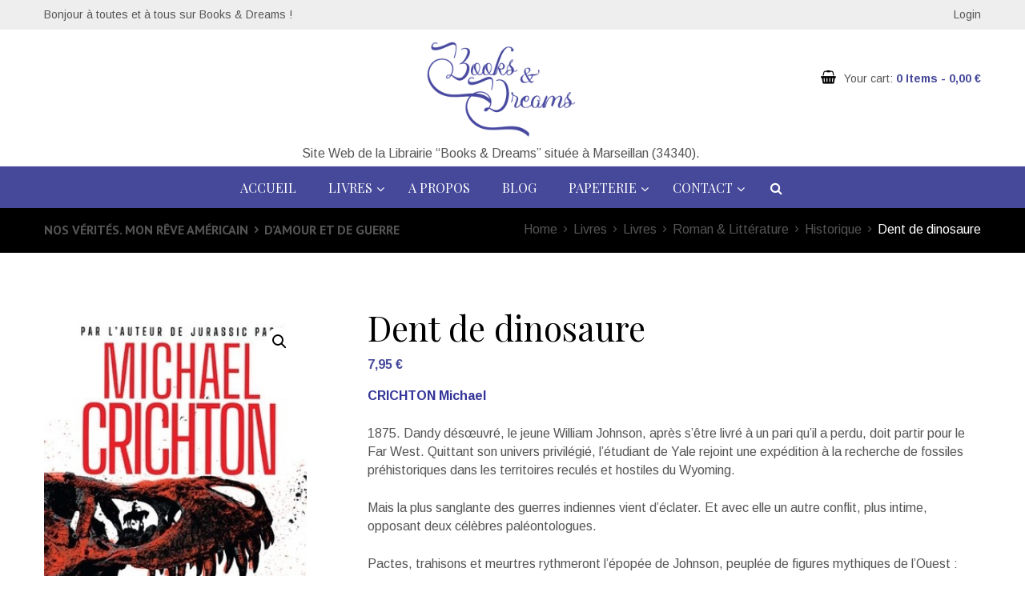

--- FILE ---
content_type: text/html; charset=UTF-8
request_url: http://www.booksanddreams.com/shop/dent-de-dinosaure/
body_size: 32857
content:
<!DOCTYPE html>
<html lang="fr-FR" class="scheme_blue">
<head>
	<meta charset="UTF-8" />
	<meta name="viewport" content="width=device-width, initial-scale=1, maximum-scale=1">
	<meta name="format-detection" content="telephone=no">

	<link rel="profile" href="http://gmpg.org/xfn/11" />
	<link rel="pingback" href="http://www.booksanddreams.com/wordpress/xmlrpc.php" />

	<meta name='robots' content='index, follow, max-image-preview:large, max-snippet:-1, max-video-preview:-1' />
	<style>img:is([sizes="auto" i], [sizes^="auto," i]) { contain-intrinsic-size: 3000px 1500px }</style>
	
	<!-- This site is optimized with the Yoast SEO plugin v24.0 - https://yoast.com/wordpress/plugins/seo/ -->
	<title>Dent de dinosaure - Books &amp; Dreams</title>
	<link rel="canonical" href="http://www.booksanddreams.com/shop/dent-de-dinosaure/" />
	<meta property="og:locale" content="fr_FR" />
	<meta property="og:type" content="article" />
	<meta property="og:title" content="Dent de dinosaure - Books &amp; Dreams" />
	<meta property="og:description" content="CRICHTON Michael  1875. Dandy désœuvré, le jeune William Johnson, après s&#039;être livré à un pari qu&#039;il a perdu, doit partir pour le Far West. Quittant son univers privilégié, l&#039;étudiant de Yale rejoint une expédition à la recherche de fossiles préhistoriques dans les territoires reculés et hostiles du Wyoming.  Mais la plus sanglante des guerres indiennes vient d&#039;éclater. Et avec elle un autre conflit, plus intime, opposant deux célèbres paléontologues.  Pactes, trahisons et meurtres rythmeront l&#039;épopée de Johnson, peuplée de figures mythiques de l&#039;Ouest : chasseurs de bisons et chasseurs de primes, généraux en déroute et Sioux sanguinaires, as de la gâchette et danseuses de saloon.  Tandis que sont mises au jour les traces de l&#039;existence des titans de la Préhistoire, l&#039;homme poursuit, lui, sa folle ruée vers l&#039;or, la gloire… et d&#039;inestimables vestiges de dinosaures." />
	<meta property="og:url" content="http://www.booksanddreams.com/shop/dent-de-dinosaure/" />
	<meta property="og:site_name" content="Books &amp; Dreams" />
	<meta property="article:modified_time" content="2022-07-15T10:37:37+00:00" />
	<meta property="og:image" content="http://www.booksanddreams.com/wordpress/wp-content/uploads/2022/05/Dent-de-dinosaure.jpg" />
	<meta property="og:image:width" content="305" />
	<meta property="og:image:height" content="500" />
	<meta property="og:image:type" content="image/jpeg" />
	<meta name="twitter:card" content="summary_large_image" />
	<meta name="twitter:label1" content="Durée de lecture estimée" />
	<meta name="twitter:data1" content="1 minute" />
	<script type="application/ld+json" class="yoast-schema-graph">{"@context":"https://schema.org","@graph":[{"@type":"WebPage","@id":"http://www.booksanddreams.com/shop/dent-de-dinosaure/","url":"http://www.booksanddreams.com/shop/dent-de-dinosaure/","name":"Dent de dinosaure - Books &amp; Dreams","isPartOf":{"@id":"https://www.booksanddreams.com/#website"},"primaryImageOfPage":{"@id":"http://www.booksanddreams.com/shop/dent-de-dinosaure/#primaryimage"},"image":{"@id":"http://www.booksanddreams.com/shop/dent-de-dinosaure/#primaryimage"},"thumbnailUrl":"http://www.booksanddreams.com/wordpress/wp-content/uploads/2022/05/Dent-de-dinosaure.jpg","datePublished":"2022-05-24T09:40:33+00:00","dateModified":"2022-07-15T10:37:37+00:00","breadcrumb":{"@id":"http://www.booksanddreams.com/shop/dent-de-dinosaure/#breadcrumb"},"inLanguage":"fr-FR","potentialAction":[{"@type":"ReadAction","target":["http://www.booksanddreams.com/shop/dent-de-dinosaure/"]}]},{"@type":"ImageObject","inLanguage":"fr-FR","@id":"http://www.booksanddreams.com/shop/dent-de-dinosaure/#primaryimage","url":"http://www.booksanddreams.com/wordpress/wp-content/uploads/2022/05/Dent-de-dinosaure.jpg","contentUrl":"http://www.booksanddreams.com/wordpress/wp-content/uploads/2022/05/Dent-de-dinosaure.jpg","width":305,"height":500},{"@type":"BreadcrumbList","@id":"http://www.booksanddreams.com/shop/dent-de-dinosaure/#breadcrumb","itemListElement":[{"@type":"ListItem","position":1,"name":"Accueil","item":"https://www.booksanddreams.com/"},{"@type":"ListItem","position":2,"name":"Livres","item":"http://www.booksanddreams.com/shop/"},{"@type":"ListItem","position":3,"name":"Dent de dinosaure"}]},{"@type":"WebSite","@id":"https://www.booksanddreams.com/#website","url":"https://www.booksanddreams.com/","name":"Books &amp; Dreams","description":"Site Web de la Librairie “Books &amp; Dreams” située à Marseillan (34340).","potentialAction":[{"@type":"SearchAction","target":{"@type":"EntryPoint","urlTemplate":"https://www.booksanddreams.com/?s={search_term_string}"},"query-input":{"@type":"PropertyValueSpecification","valueRequired":true,"valueName":"search_term_string"}}],"inLanguage":"fr-FR"}]}</script>
	<!-- / Yoast SEO plugin. -->


<link rel='dns-prefetch' href='//fonts.googleapis.com' />
<link rel="alternate" type="application/rss+xml" title="Books &amp; Dreams &raquo; Flux" href="http://www.booksanddreams.com/feed/" />
<link rel="alternate" type="application/rss+xml" title="Books &amp; Dreams &raquo; Flux des commentaires" href="http://www.booksanddreams.com/comments/feed/" />
<link rel="alternate" type="application/rss+xml" title="Books &amp; Dreams &raquo; Dent de dinosaure Flux des commentaires" href="http://www.booksanddreams.com/shop/dent-de-dinosaure/feed/" />
<meta property="og:image" content="http://www.booksanddreams.com/wordpress/wp-content/uploads/2022/05/Dent-de-dinosaure.jpg"/>
<script type="text/javascript">
/* <![CDATA[ */
window._wpemojiSettings = {"baseUrl":"https:\/\/s.w.org\/images\/core\/emoji\/15.0.3\/72x72\/","ext":".png","svgUrl":"https:\/\/s.w.org\/images\/core\/emoji\/15.0.3\/svg\/","svgExt":".svg","source":{"concatemoji":"http:\/\/www.booksanddreams.com\/wordpress\/wp-includes\/js\/wp-emoji-release.min.js?ver=6.7.4"}};
/*! This file is auto-generated */
!function(i,n){var o,s,e;function c(e){try{var t={supportTests:e,timestamp:(new Date).valueOf()};sessionStorage.setItem(o,JSON.stringify(t))}catch(e){}}function p(e,t,n){e.clearRect(0,0,e.canvas.width,e.canvas.height),e.fillText(t,0,0);var t=new Uint32Array(e.getImageData(0,0,e.canvas.width,e.canvas.height).data),r=(e.clearRect(0,0,e.canvas.width,e.canvas.height),e.fillText(n,0,0),new Uint32Array(e.getImageData(0,0,e.canvas.width,e.canvas.height).data));return t.every(function(e,t){return e===r[t]})}function u(e,t,n){switch(t){case"flag":return n(e,"\ud83c\udff3\ufe0f\u200d\u26a7\ufe0f","\ud83c\udff3\ufe0f\u200b\u26a7\ufe0f")?!1:!n(e,"\ud83c\uddfa\ud83c\uddf3","\ud83c\uddfa\u200b\ud83c\uddf3")&&!n(e,"\ud83c\udff4\udb40\udc67\udb40\udc62\udb40\udc65\udb40\udc6e\udb40\udc67\udb40\udc7f","\ud83c\udff4\u200b\udb40\udc67\u200b\udb40\udc62\u200b\udb40\udc65\u200b\udb40\udc6e\u200b\udb40\udc67\u200b\udb40\udc7f");case"emoji":return!n(e,"\ud83d\udc26\u200d\u2b1b","\ud83d\udc26\u200b\u2b1b")}return!1}function f(e,t,n){var r="undefined"!=typeof WorkerGlobalScope&&self instanceof WorkerGlobalScope?new OffscreenCanvas(300,150):i.createElement("canvas"),a=r.getContext("2d",{willReadFrequently:!0}),o=(a.textBaseline="top",a.font="600 32px Arial",{});return e.forEach(function(e){o[e]=t(a,e,n)}),o}function t(e){var t=i.createElement("script");t.src=e,t.defer=!0,i.head.appendChild(t)}"undefined"!=typeof Promise&&(o="wpEmojiSettingsSupports",s=["flag","emoji"],n.supports={everything:!0,everythingExceptFlag:!0},e=new Promise(function(e){i.addEventListener("DOMContentLoaded",e,{once:!0})}),new Promise(function(t){var n=function(){try{var e=JSON.parse(sessionStorage.getItem(o));if("object"==typeof e&&"number"==typeof e.timestamp&&(new Date).valueOf()<e.timestamp+604800&&"object"==typeof e.supportTests)return e.supportTests}catch(e){}return null}();if(!n){if("undefined"!=typeof Worker&&"undefined"!=typeof OffscreenCanvas&&"undefined"!=typeof URL&&URL.createObjectURL&&"undefined"!=typeof Blob)try{var e="postMessage("+f.toString()+"("+[JSON.stringify(s),u.toString(),p.toString()].join(",")+"));",r=new Blob([e],{type:"text/javascript"}),a=new Worker(URL.createObjectURL(r),{name:"wpTestEmojiSupports"});return void(a.onmessage=function(e){c(n=e.data),a.terminate(),t(n)})}catch(e){}c(n=f(s,u,p))}t(n)}).then(function(e){for(var t in e)n.supports[t]=e[t],n.supports.everything=n.supports.everything&&n.supports[t],"flag"!==t&&(n.supports.everythingExceptFlag=n.supports.everythingExceptFlag&&n.supports[t]);n.supports.everythingExceptFlag=n.supports.everythingExceptFlag&&!n.supports.flag,n.DOMReady=!1,n.readyCallback=function(){n.DOMReady=!0}}).then(function(){return e}).then(function(){var e;n.supports.everything||(n.readyCallback(),(e=n.source||{}).concatemoji?t(e.concatemoji):e.wpemoji&&e.twemoji&&(t(e.twemoji),t(e.wpemoji)))}))}((window,document),window._wpemojiSettings);
/* ]]> */
</script>
<link rel='stylesheet' id='booklovers-magnific-style-css' href='http://www.booksanddreams.com/wordpress/wp-content/themes/booklovers/fw/js/magnific/magnific-popup.css?rnd=1068571644' type='text/css' media='all' />
<style id='wp-emoji-styles-inline-css' type='text/css'>

	img.wp-smiley, img.emoji {
		display: inline !important;
		border: none !important;
		box-shadow: none !important;
		height: 1em !important;
		width: 1em !important;
		margin: 0 0.07em !important;
		vertical-align: -0.1em !important;
		background: none !important;
		padding: 0 !important;
	}
</style>
<link rel='stylesheet' id='wp-block-library-css' href='http://www.booksanddreams.com/wordpress/wp-includes/css/dist/block-library/style.min.css?ver=6.7.4' type='text/css' media='all' />
<style id='classic-theme-styles-inline-css' type='text/css'>
/*! This file is auto-generated */
.wp-block-button__link{color:#fff;background-color:#32373c;border-radius:9999px;box-shadow:none;text-decoration:none;padding:calc(.667em + 2px) calc(1.333em + 2px);font-size:1.125em}.wp-block-file__button{background:#32373c;color:#fff;text-decoration:none}
</style>
<style id='global-styles-inline-css' type='text/css'>
:root{--wp--preset--aspect-ratio--square: 1;--wp--preset--aspect-ratio--4-3: 4/3;--wp--preset--aspect-ratio--3-4: 3/4;--wp--preset--aspect-ratio--3-2: 3/2;--wp--preset--aspect-ratio--2-3: 2/3;--wp--preset--aspect-ratio--16-9: 16/9;--wp--preset--aspect-ratio--9-16: 9/16;--wp--preset--color--black: #000000;--wp--preset--color--cyan-bluish-gray: #abb8c3;--wp--preset--color--white: #ffffff;--wp--preset--color--pale-pink: #f78da7;--wp--preset--color--vivid-red: #cf2e2e;--wp--preset--color--luminous-vivid-orange: #ff6900;--wp--preset--color--luminous-vivid-amber: #fcb900;--wp--preset--color--light-green-cyan: #7bdcb5;--wp--preset--color--vivid-green-cyan: #00d084;--wp--preset--color--pale-cyan-blue: #8ed1fc;--wp--preset--color--vivid-cyan-blue: #0693e3;--wp--preset--color--vivid-purple: #9b51e0;--wp--preset--gradient--vivid-cyan-blue-to-vivid-purple: linear-gradient(135deg,rgba(6,147,227,1) 0%,rgb(155,81,224) 100%);--wp--preset--gradient--light-green-cyan-to-vivid-green-cyan: linear-gradient(135deg,rgb(122,220,180) 0%,rgb(0,208,130) 100%);--wp--preset--gradient--luminous-vivid-amber-to-luminous-vivid-orange: linear-gradient(135deg,rgba(252,185,0,1) 0%,rgba(255,105,0,1) 100%);--wp--preset--gradient--luminous-vivid-orange-to-vivid-red: linear-gradient(135deg,rgba(255,105,0,1) 0%,rgb(207,46,46) 100%);--wp--preset--gradient--very-light-gray-to-cyan-bluish-gray: linear-gradient(135deg,rgb(238,238,238) 0%,rgb(169,184,195) 100%);--wp--preset--gradient--cool-to-warm-spectrum: linear-gradient(135deg,rgb(74,234,220) 0%,rgb(151,120,209) 20%,rgb(207,42,186) 40%,rgb(238,44,130) 60%,rgb(251,105,98) 80%,rgb(254,248,76) 100%);--wp--preset--gradient--blush-light-purple: linear-gradient(135deg,rgb(255,206,236) 0%,rgb(152,150,240) 100%);--wp--preset--gradient--blush-bordeaux: linear-gradient(135deg,rgb(254,205,165) 0%,rgb(254,45,45) 50%,rgb(107,0,62) 100%);--wp--preset--gradient--luminous-dusk: linear-gradient(135deg,rgb(255,203,112) 0%,rgb(199,81,192) 50%,rgb(65,88,208) 100%);--wp--preset--gradient--pale-ocean: linear-gradient(135deg,rgb(255,245,203) 0%,rgb(182,227,212) 50%,rgb(51,167,181) 100%);--wp--preset--gradient--electric-grass: linear-gradient(135deg,rgb(202,248,128) 0%,rgb(113,206,126) 100%);--wp--preset--gradient--midnight: linear-gradient(135deg,rgb(2,3,129) 0%,rgb(40,116,252) 100%);--wp--preset--font-size--small: 13px;--wp--preset--font-size--medium: 20px;--wp--preset--font-size--large: 36px;--wp--preset--font-size--x-large: 42px;--wp--preset--font-family--inter: "Inter", sans-serif;--wp--preset--font-family--cardo: Cardo;--wp--preset--spacing--20: 0.44rem;--wp--preset--spacing--30: 0.67rem;--wp--preset--spacing--40: 1rem;--wp--preset--spacing--50: 1.5rem;--wp--preset--spacing--60: 2.25rem;--wp--preset--spacing--70: 3.38rem;--wp--preset--spacing--80: 5.06rem;--wp--preset--shadow--natural: 6px 6px 9px rgba(0, 0, 0, 0.2);--wp--preset--shadow--deep: 12px 12px 50px rgba(0, 0, 0, 0.4);--wp--preset--shadow--sharp: 6px 6px 0px rgba(0, 0, 0, 0.2);--wp--preset--shadow--outlined: 6px 6px 0px -3px rgba(255, 255, 255, 1), 6px 6px rgba(0, 0, 0, 1);--wp--preset--shadow--crisp: 6px 6px 0px rgba(0, 0, 0, 1);}:where(.is-layout-flex){gap: 0.5em;}:where(.is-layout-grid){gap: 0.5em;}body .is-layout-flex{display: flex;}.is-layout-flex{flex-wrap: wrap;align-items: center;}.is-layout-flex > :is(*, div){margin: 0;}body .is-layout-grid{display: grid;}.is-layout-grid > :is(*, div){margin: 0;}:where(.wp-block-columns.is-layout-flex){gap: 2em;}:where(.wp-block-columns.is-layout-grid){gap: 2em;}:where(.wp-block-post-template.is-layout-flex){gap: 1.25em;}:where(.wp-block-post-template.is-layout-grid){gap: 1.25em;}.has-black-color{color: var(--wp--preset--color--black) !important;}.has-cyan-bluish-gray-color{color: var(--wp--preset--color--cyan-bluish-gray) !important;}.has-white-color{color: var(--wp--preset--color--white) !important;}.has-pale-pink-color{color: var(--wp--preset--color--pale-pink) !important;}.has-vivid-red-color{color: var(--wp--preset--color--vivid-red) !important;}.has-luminous-vivid-orange-color{color: var(--wp--preset--color--luminous-vivid-orange) !important;}.has-luminous-vivid-amber-color{color: var(--wp--preset--color--luminous-vivid-amber) !important;}.has-light-green-cyan-color{color: var(--wp--preset--color--light-green-cyan) !important;}.has-vivid-green-cyan-color{color: var(--wp--preset--color--vivid-green-cyan) !important;}.has-pale-cyan-blue-color{color: var(--wp--preset--color--pale-cyan-blue) !important;}.has-vivid-cyan-blue-color{color: var(--wp--preset--color--vivid-cyan-blue) !important;}.has-vivid-purple-color{color: var(--wp--preset--color--vivid-purple) !important;}.has-black-background-color{background-color: var(--wp--preset--color--black) !important;}.has-cyan-bluish-gray-background-color{background-color: var(--wp--preset--color--cyan-bluish-gray) !important;}.has-white-background-color{background-color: var(--wp--preset--color--white) !important;}.has-pale-pink-background-color{background-color: var(--wp--preset--color--pale-pink) !important;}.has-vivid-red-background-color{background-color: var(--wp--preset--color--vivid-red) !important;}.has-luminous-vivid-orange-background-color{background-color: var(--wp--preset--color--luminous-vivid-orange) !important;}.has-luminous-vivid-amber-background-color{background-color: var(--wp--preset--color--luminous-vivid-amber) !important;}.has-light-green-cyan-background-color{background-color: var(--wp--preset--color--light-green-cyan) !important;}.has-vivid-green-cyan-background-color{background-color: var(--wp--preset--color--vivid-green-cyan) !important;}.has-pale-cyan-blue-background-color{background-color: var(--wp--preset--color--pale-cyan-blue) !important;}.has-vivid-cyan-blue-background-color{background-color: var(--wp--preset--color--vivid-cyan-blue) !important;}.has-vivid-purple-background-color{background-color: var(--wp--preset--color--vivid-purple) !important;}.has-black-border-color{border-color: var(--wp--preset--color--black) !important;}.has-cyan-bluish-gray-border-color{border-color: var(--wp--preset--color--cyan-bluish-gray) !important;}.has-white-border-color{border-color: var(--wp--preset--color--white) !important;}.has-pale-pink-border-color{border-color: var(--wp--preset--color--pale-pink) !important;}.has-vivid-red-border-color{border-color: var(--wp--preset--color--vivid-red) !important;}.has-luminous-vivid-orange-border-color{border-color: var(--wp--preset--color--luminous-vivid-orange) !important;}.has-luminous-vivid-amber-border-color{border-color: var(--wp--preset--color--luminous-vivid-amber) !important;}.has-light-green-cyan-border-color{border-color: var(--wp--preset--color--light-green-cyan) !important;}.has-vivid-green-cyan-border-color{border-color: var(--wp--preset--color--vivid-green-cyan) !important;}.has-pale-cyan-blue-border-color{border-color: var(--wp--preset--color--pale-cyan-blue) !important;}.has-vivid-cyan-blue-border-color{border-color: var(--wp--preset--color--vivid-cyan-blue) !important;}.has-vivid-purple-border-color{border-color: var(--wp--preset--color--vivid-purple) !important;}.has-vivid-cyan-blue-to-vivid-purple-gradient-background{background: var(--wp--preset--gradient--vivid-cyan-blue-to-vivid-purple) !important;}.has-light-green-cyan-to-vivid-green-cyan-gradient-background{background: var(--wp--preset--gradient--light-green-cyan-to-vivid-green-cyan) !important;}.has-luminous-vivid-amber-to-luminous-vivid-orange-gradient-background{background: var(--wp--preset--gradient--luminous-vivid-amber-to-luminous-vivid-orange) !important;}.has-luminous-vivid-orange-to-vivid-red-gradient-background{background: var(--wp--preset--gradient--luminous-vivid-orange-to-vivid-red) !important;}.has-very-light-gray-to-cyan-bluish-gray-gradient-background{background: var(--wp--preset--gradient--very-light-gray-to-cyan-bluish-gray) !important;}.has-cool-to-warm-spectrum-gradient-background{background: var(--wp--preset--gradient--cool-to-warm-spectrum) !important;}.has-blush-light-purple-gradient-background{background: var(--wp--preset--gradient--blush-light-purple) !important;}.has-blush-bordeaux-gradient-background{background: var(--wp--preset--gradient--blush-bordeaux) !important;}.has-luminous-dusk-gradient-background{background: var(--wp--preset--gradient--luminous-dusk) !important;}.has-pale-ocean-gradient-background{background: var(--wp--preset--gradient--pale-ocean) !important;}.has-electric-grass-gradient-background{background: var(--wp--preset--gradient--electric-grass) !important;}.has-midnight-gradient-background{background: var(--wp--preset--gradient--midnight) !important;}.has-small-font-size{font-size: var(--wp--preset--font-size--small) !important;}.has-medium-font-size{font-size: var(--wp--preset--font-size--medium) !important;}.has-large-font-size{font-size: var(--wp--preset--font-size--large) !important;}.has-x-large-font-size{font-size: var(--wp--preset--font-size--x-large) !important;}
:where(.wp-block-post-template.is-layout-flex){gap: 1.25em;}:where(.wp-block-post-template.is-layout-grid){gap: 1.25em;}
:where(.wp-block-columns.is-layout-flex){gap: 2em;}:where(.wp-block-columns.is-layout-grid){gap: 2em;}
:root :where(.wp-block-pullquote){font-size: 1.5em;line-height: 1.6;}
</style>
<link rel='stylesheet' id='essential-grid-plugin-settings-css' href='http://www.booksanddreams.com/wordpress/wp-content/plugins/essential-grid/public/assets/css/settings.css?ver=2.1.0.2' type='text/css' media='all' />
<link rel='stylesheet' id='tp-open-sans-css' href='http://fonts.googleapis.com/css?family=Open+Sans%3A300%2C400%2C600%2C700%2C800&#038;ver=6.7.4' type='text/css' media='all' />
<link rel='stylesheet' id='tp-raleway-css' href='http://fonts.googleapis.com/css?family=Raleway%3A100%2C200%2C300%2C400%2C500%2C600%2C700%2C800%2C900&#038;ver=6.7.4' type='text/css' media='all' />
<link rel='stylesheet' id='tp-droid-serif-css' href='http://fonts.googleapis.com/css?family=Droid+Serif%3A400%2C700&#038;ver=6.7.4' type='text/css' media='all' />
<link rel='stylesheet' id='tp-playfairdisplay-css' href='http://fonts.googleapis.com/css?family=Playfair+Display&#038;ver=6.7.4' type='text/css' media='all' />
<link rel='stylesheet' id='rs-plugin-settings-css' href='http://www.booksanddreams.com/wordpress/wp-content/plugins/revslider/public/assets/css/settings.css?ver=5.4.3.1' type='text/css' media='all' />
<style id='rs-plugin-settings-inline-css' type='text/css'>
#rs-demo-id {}
</style>
<link rel='stylesheet' id='woo-advanced-discounts-css' href='http://www.booksanddreams.com/wordpress/wp-content/plugins/woo-advanced-discounts/public/css/wad-public.css?ver=2.32.2' type='text/css' media='all' />
<link rel='stylesheet' id='o-tooltip-css' href='http://www.booksanddreams.com/wordpress/wp-content/plugins/woo-advanced-discounts/public/css/tooltip.min.css?ver=2.32.2' type='text/css' media='all' />
<link rel='stylesheet' id='photoswipe-css' href='http://www.booksanddreams.com/wordpress/wp-content/plugins/woocommerce/assets/css/photoswipe/photoswipe.min.css?ver=9.4.3' type='text/css' media='all' />
<link rel='stylesheet' id='photoswipe-default-skin-css' href='http://www.booksanddreams.com/wordpress/wp-content/plugins/woocommerce/assets/css/photoswipe/default-skin/default-skin.min.css?ver=9.4.3' type='text/css' media='all' />
<link rel='stylesheet' id='woocommerce-layout-css' href='http://www.booksanddreams.com/wordpress/wp-content/plugins/woocommerce/assets/css/woocommerce-layout.css?ver=9.4.3' type='text/css' media='all' />
<link rel='stylesheet' id='woocommerce-smallscreen-css' href='http://www.booksanddreams.com/wordpress/wp-content/plugins/woocommerce/assets/css/woocommerce-smallscreen.css?ver=9.4.3' type='text/css' media='only screen and (max-width: 768px)' />
<link rel='stylesheet' id='woocommerce-general-css' href='http://www.booksanddreams.com/wordpress/wp-content/plugins/woocommerce/assets/css/woocommerce.css?ver=9.4.3' type='text/css' media='all' />
<style id='woocommerce-inline-inline-css' type='text/css'>
.woocommerce form .form-row .required { visibility: visible; }
</style>
<link rel='stylesheet' id='wsl-widget-css' href='http://www.booksanddreams.com/wordpress/wp-content/plugins/wordpress-social-login/assets/css/style.css?ver=6.7.4' type='text/css' media='all' />
<link rel='stylesheet' id='booklovers-font-google_fonts-style-css' href='http://fonts.googleapis.com/css?family=Playfair+Display:400,400italic,700,700italic|Arimo:300,300italic,400,400italic,700,700italic|PT+Sans:700,400|Lato:300,300italic,400,400italic,700,700italic&#038;subset=latin,latin-ext&#038;rnd=1824738888' type='text/css' media='all' />
<link rel='stylesheet' id='booklovers-fontello-style-css' href='http://www.booksanddreams.com/wordpress/wp-content/themes/booklovers/css/fontello/css/fontello.css?rnd=932841604' type='text/css' media='all' />
<link rel='stylesheet' id='booklovers-main-style-css' href='http://www.booksanddreams.com/wordpress/wp-content/themes/booklovers-child/style.css?rnd=125624271' type='text/css' media='all' />
<link rel='stylesheet' id='booklovers-animation-style-css' href='http://www.booksanddreams.com/wordpress/wp-content/themes/booklovers/fw/css/core.animation.css?rnd=1392878466' type='text/css' media='all' />
<link rel='stylesheet' id='booklovers-shortcodes-style-css' href='http://www.booksanddreams.com/wordpress/wp-content/themes/booklovers/shortcodes/theme.shortcodes.css?rnd=1991881734' type='text/css' media='all' />
<link rel='stylesheet' id='booklovers-plugin.instagram-widget-style-css' href='http://www.booksanddreams.com/wordpress/wp-content/themes/booklovers/css/plugin.instagram-widget.css?rnd=1351580752' type='text/css' media='all' />
<link rel='stylesheet' id='booklovers-plugin.woocommerce-style-css' href='http://www.booksanddreams.com/wordpress/wp-content/themes/booklovers/css/plugin.woocommerce.css?rnd=548013381' type='text/css' media='all' />
<link rel='stylesheet' id='booklovers-skin-style-css' href='http://www.booksanddreams.com/wordpress/wp-content/themes/booklovers/skins/less/skin.css?rnd=1448096924' type='text/css' media='all' />
<link rel='stylesheet' id='booklovers-custom-style-css' href='http://www.booksanddreams.com/wordpress/wp-content/themes/booklovers/fw/css/custom-style.css?rnd=2124755153' type='text/css' media='all' />
<style id='booklovers-custom-style-inline-css' type='text/css'>
  .sidebar_outer_logo .logo_main,.top_panel_wrap .logo_main,.top_panel_wrap .logo_fixed{height:120px} .contacts_wrap .logo img{height:100px}h5{text-transform:none;color:#46499a}h1.box{text-transform:none;font-size:28px !important;color:#46499a;padding-bottom:30px !important}h2.trio-home{font-size:26px !important;text-align:center}h2.comments_form_title{font-size:24px !important}h4.post_title{font-size:20px !important}.scheme_blue .woocommerce ul.products li.product .add_to_cart_button,.scheme_blue .woocommerce-page ul.products li.product .add_to_cart_button{font-weight:400}.offre-speciale{color:#FFFFFF !important;font-size:32px}.scheme_blue body,.scheme_blue .page_wrap,.scheme_blue .copy_wrap,.scheme_blue .sidebar_cart,.scheme_blue .widget_area_inner,.scheme_blue #page_preloader{background-color:#FFFFFF}.logo_main{padding:10px 0 5px 0 !important; height:120px; width:187px}.logo{padding:5px 0 5px 0 !important}.header_mobile .logo_main{max-height:100px; width:156px}.widget_area .widget_title{margin-top:0; margin-bottom:1em; padding:10px 15px; font-size:16px}.widget_area_inner ul li a,.scheme_blue .widget_area_inner ul li{text-decoration:none}.prdctfltr-widget .prdctfltr_wc .prdctfltr_buttons:first-child{margin-bottom:5px !important}.detail-livre{color:#46499a; font-weight:700}.scheme_blue .top_panel_style_2 .top_panel_bottom{background-color:#46499a}.scheme_blue .top_panel_inner_style_2 .menu_main_nav>li.current-menu-item>a{color:#feb558}.woocommerce a.button,.woocommerce-page a.button{text-transform:none; font-size:0.85em}.ubermenu h3.ubermenu-widgettitle{font-size:18px; color:#000000 !important; padding-bottom:0}.vc_btn3.vc_btn3-color-orange,.vc_btn3.vc_btn3-color-orange.vc_btn3-style-flat{color:#000 !important; background-color:#feb558 !important; font-size:16px; font-family:playfair display}}.wp-mega-sub-menu .widget_product_search input[type="submit"]{background:#feb558 !important; border:1px solid #feb558 !important; color:#000 !important}.wp-mega-sub-menu .widget_product_search input.search-field{background-image:none; background:#EEEEEE !important; border:1px solid #eeeeee !important}.woocommerce-cart .wc-proceed-to-checkout .checkout-button{width:15em; font-family:playfair display}
</style>
<link rel='stylesheet' id='booklovers-responsive-style-css' href='http://www.booksanddreams.com/wordpress/wp-content/themes/booklovers/css/responsive.css?rnd=758271668' type='text/css' media='all' />
<link rel='stylesheet' id='theme-skin-responsive-style-css' href='http://www.booksanddreams.com/wordpress/wp-content/themes/booklovers/skins/less/skin.responsive.css?rnd=1354585752' type='text/css' media='all' />
<link rel='stylesheet' id='mediaelement-css' href='http://www.booksanddreams.com/wordpress/wp-includes/js/mediaelement/mediaelementplayer-legacy.min.css?ver=4.2.17' type='text/css' media='all' />
<link rel='stylesheet' id='wp-mediaelement-css' href='http://www.booksanddreams.com/wordpress/wp-includes/js/mediaelement/wp-mediaelement.min.css?ver=6.7.4' type='text/css' media='all' />
<link rel='stylesheet' id='prdctfltr-css' href='http://www.booksanddreams.com/wordpress/wp-content/plugins/prdctfltr/lib/css/prdctfltr.min.css?ver=6.3.0' type='text/css' media='all' />
<link rel='stylesheet' id='ubermenu-css' href='http://www.booksanddreams.com/wordpress/wp-content/plugins/ubermenu/pro/assets/css/ubermenu.min.css?ver=3.3' type='text/css' media='all' />
<link rel='stylesheet' id='ubermenu-black-white-2-css' href='http://www.booksanddreams.com/wordpress/wp-content/plugins/ubermenu/assets/css/skins/blackwhite2.css?ver=6.7.4' type='text/css' media='all' />
<link rel='stylesheet' id='ubermenu-font-awesome-css' href='http://www.booksanddreams.com/wordpress/wp-content/plugins/ubermenu/assets/css/fontawesome/css/font-awesome.min.css?ver=4.3' type='text/css' media='all' />
<script type="text/javascript" src="http://www.booksanddreams.com/wordpress/wp-includes/js/jquery/jquery.min.js?ver=3.7.1" id="jquery-core-js"></script>
<script type="text/javascript" src="http://www.booksanddreams.com/wordpress/wp-includes/js/jquery/jquery-migrate.min.js?ver=3.4.1" id="jquery-migrate-js"></script>
<script type="text/javascript" src="http://www.booksanddreams.com/wordpress/wp-content/plugins/essential-grid/public/assets/js/lightbox.js?ver=2.1.0.2" id="themepunchboxext-js"></script>
<script type="text/javascript" src="http://www.booksanddreams.com/wordpress/wp-content/plugins/essential-grid/public/assets/js/jquery.themepunch.tools.min.js?ver=2.1.0.2" id="tp-tools-js"></script>
<script type="text/javascript" src="http://www.booksanddreams.com/wordpress/wp-content/plugins/revslider/public/assets/js/jquery.themepunch.revolution.min.js?ver=5.4.3.1" id="revmin-js"></script>
<script type="text/javascript" id="sumosubscriptions-single-product-page-js-extra">
/* <![CDATA[ */
var sumosubscriptions_single_product_page = {"wp_ajax_url":"http:\/\/www.booksanddreams.com\/wordpress\/wp-admin\/admin-ajax.php","get_product_nonce":"1665dffb19","get_variation_nonce":"c5107ea09b","product_id":"8954","product_type":"simple","default_add_to_cart_text":"Ajouter au panier"};
/* ]]> */
</script>
<script type="text/javascript" src="http://www.booksanddreams.com/wordpress/wp-content/plugins/sumosubscriptions/assets/js/frontend/single-product-page.js?ver=5.4" id="sumosubscriptions-single-product-page-js"></script>
<script type="text/javascript" src="http://www.booksanddreams.com/wordpress/wp-content/plugins/woo-advanced-discounts/public/js/wad-public.js?ver=2.32.2" id="woo-advanced-discounts-js"></script>
<script type="text/javascript" src="http://www.booksanddreams.com/wordpress/wp-content/plugins/woo-advanced-discounts/public/js/tooltip.min.js?ver=2.32.2" id="o-tooltip-js"></script>
<script type="text/javascript" src="http://www.booksanddreams.com/wordpress/wp-content/plugins/woocommerce/assets/js/jquery-blockui/jquery.blockUI.min.js?ver=2.7.0-wc.9.4.3" id="jquery-blockui-js" data-wp-strategy="defer"></script>
<script type="text/javascript" id="wc-add-to-cart-js-extra">
/* <![CDATA[ */
var wc_add_to_cart_params = {"ajax_url":"\/wordpress\/wp-admin\/admin-ajax.php","wc_ajax_url":"\/?wc-ajax=%%endpoint%%","i18n_view_cart":"Voir le panier","cart_url":"http:\/\/www.booksanddreams.com\/cart\/","is_cart":"","cart_redirect_after_add":"no"};
/* ]]> */
</script>
<script type="text/javascript" src="http://www.booksanddreams.com/wordpress/wp-content/plugins/woocommerce/assets/js/frontend/add-to-cart.min.js?ver=9.4.3" id="wc-add-to-cart-js" data-wp-strategy="defer"></script>
<script type="text/javascript" src="http://www.booksanddreams.com/wordpress/wp-content/plugins/woocommerce/assets/js/zoom/jquery.zoom.min.js?ver=1.7.21-wc.9.4.3" id="zoom-js" defer="defer" data-wp-strategy="defer"></script>
<script type="text/javascript" src="http://www.booksanddreams.com/wordpress/wp-content/plugins/woocommerce/assets/js/photoswipe/photoswipe.min.js?ver=4.1.1-wc.9.4.3" id="photoswipe-js" defer="defer" data-wp-strategy="defer"></script>
<script type="text/javascript" src="http://www.booksanddreams.com/wordpress/wp-content/plugins/woocommerce/assets/js/photoswipe/photoswipe-ui-default.min.js?ver=4.1.1-wc.9.4.3" id="photoswipe-ui-default-js" defer="defer" data-wp-strategy="defer"></script>
<script type="text/javascript" id="wc-single-product-js-extra">
/* <![CDATA[ */
var wc_single_product_params = {"i18n_required_rating_text":"Veuillez s\u00e9lectionner une note","review_rating_required":"yes","flexslider":{"rtl":false,"animation":"slide","smoothHeight":true,"directionNav":false,"controlNav":"thumbnails","slideshow":false,"animationSpeed":500,"animationLoop":false,"allowOneSlide":false},"zoom_enabled":"1","zoom_options":[],"photoswipe_enabled":"1","photoswipe_options":{"shareEl":false,"closeOnScroll":false,"history":false,"hideAnimationDuration":0,"showAnimationDuration":0},"flexslider_enabled":"1"};
/* ]]> */
</script>
<script type="text/javascript" src="http://www.booksanddreams.com/wordpress/wp-content/plugins/woocommerce/assets/js/frontend/single-product.min.js?ver=9.4.3" id="wc-single-product-js" defer="defer" data-wp-strategy="defer"></script>
<script type="text/javascript" src="http://www.booksanddreams.com/wordpress/wp-content/plugins/woocommerce/assets/js/js-cookie/js.cookie.min.js?ver=2.1.4-wc.9.4.3" id="js-cookie-js" defer="defer" data-wp-strategy="defer"></script>
<script type="text/javascript" id="woocommerce-js-extra">
/* <![CDATA[ */
var woocommerce_params = {"ajax_url":"\/wordpress\/wp-admin\/admin-ajax.php","wc_ajax_url":"\/?wc-ajax=%%endpoint%%"};
/* ]]> */
</script>
<script type="text/javascript" src="http://www.booksanddreams.com/wordpress/wp-content/plugins/woocommerce/assets/js/frontend/woocommerce.min.js?ver=9.4.3" id="woocommerce-js" defer="defer" data-wp-strategy="defer"></script>
<script type="text/javascript" src="http://www.booksanddreams.com/wordpress/wp-content/plugins/js_composer/assets/js/vendors/woocommerce-add-to-cart.js?ver=5.1.1" id="vc_woocommerce-add-to-cart-js-js"></script>
<script type="text/javascript" src="http://www.booksanddreams.com/wordpress/wp-content/themes/booklovers/fw/js/photostack/modernizr.min.js" id="booklovers-core-modernizr-script-js"></script>
<link rel="https://api.w.org/" href="http://www.booksanddreams.com/wp-json/" /><link rel="alternate" title="JSON" type="application/json" href="http://www.booksanddreams.com/wp-json/wp/v2/product/8954" /><link rel="EditURI" type="application/rsd+xml" title="RSD" href="http://www.booksanddreams.com/wordpress/xmlrpc.php?rsd" />
<meta name="generator" content="WordPress 6.7.4" />
<meta name="generator" content="WooCommerce 9.4.3" />
<link rel='shortlink' href='http://www.booksanddreams.com/?p=8954' />
<link rel="alternate" title="oEmbed (JSON)" type="application/json+oembed" href="http://www.booksanddreams.com/wp-json/oembed/1.0/embed?url=http%3A%2F%2Fwww.booksanddreams.com%2Fshop%2Fdent-de-dinosaure%2F" />
<link rel="alternate" title="oEmbed (XML)" type="text/xml+oembed" href="http://www.booksanddreams.com/wp-json/oembed/1.0/embed?url=http%3A%2F%2Fwww.booksanddreams.com%2Fshop%2Fdent-de-dinosaure%2F&#038;format=xml" />
		<script type="text/javascript">
			var ajaxRevslider;
			
			jQuery(document).ready(function() {
				// CUSTOM AJAX CONTENT LOADING FUNCTION
				ajaxRevslider = function(obj) {
				
					// obj.type : Post Type
					// obj.id : ID of Content to Load
					// obj.aspectratio : The Aspect Ratio of the Container / Media
					// obj.selector : The Container Selector where the Content of Ajax will be injected. It is done via the Essential Grid on Return of Content
					
					var content = "";

					data = {};
					
					data.action = 'revslider_ajax_call_front';
					data.client_action = 'get_slider_html';
					data.token = '7531d52228';
					data.type = obj.type;
					data.id = obj.id;
					data.aspectratio = obj.aspectratio;
					
					// SYNC AJAX REQUEST
					jQuery.ajax({
						type:"post",
						url:"http://www.booksanddreams.com/wordpress/wp-admin/admin-ajax.php",
						dataType: 'json',
						data:data,
						async:false,
						success: function(ret, textStatus, XMLHttpRequest) {
							if(ret.success == true)
								content = ret.data;								
						},
						error: function(e) {
							console.log(e);
						}
					});
					
					 // FIRST RETURN THE CONTENT WHEN IT IS LOADED !!
					 return content;						 
				};
				
				// CUSTOM AJAX FUNCTION TO REMOVE THE SLIDER
				var ajaxRemoveRevslider = function(obj) {
					return jQuery(obj.selector+" .rev_slider").revkill();
				};

				// EXTEND THE AJAX CONTENT LOADING TYPES WITH TYPE AND FUNCTION
				var extendessential = setInterval(function() {
					if (jQuery.fn.tpessential != undefined) {
						clearInterval(extendessential);
						if(typeof(jQuery.fn.tpessential.defaults) !== 'undefined') {
							jQuery.fn.tpessential.defaults.ajaxTypes.push({type:"revslider",func:ajaxRevslider,killfunc:ajaxRemoveRevslider,openAnimationSpeed:0.3});   
							// type:  Name of the Post to load via Ajax into the Essential Grid Ajax Container
							// func: the Function Name which is Called once the Item with the Post Type has been clicked
							// killfunc: function to kill in case the Ajax Window going to be removed (before Remove function !
							// openAnimationSpeed: how quick the Ajax Content window should be animated (default is 0.3)
						}
					}
				},30);
			});
		</script>
		<style id="ubermenu-custom-generated-css">
/** UberMenu Custom Menu Styles (Customizer) **/
/* main */
.ubermenu-main { background:#46499a; }
.ubermenu.ubermenu-main { background:none; border:none; box-shadow:none; }
.ubermenu.ubermenu-main .ubermenu-item-level-0 > .ubermenu-target { border:none; box-shadow:none; background-color:#46499a; background:-webkit-gradient(linear,left top,left bottom,from(#46499a),to(#46499a)); background:-webkit-linear-gradient(top,#46499a,#46499a); background:-moz-linear-gradient(top,#46499a,#46499a); background:-ms-linear-gradient(top,#46499a,#46499a); background:-o-linear-gradient(top,#46499a,#46499a); background:linear-gradient(top,#46499a,#46499a); }
.ubermenu.ubermenu-main.ubermenu-horizontal .ubermenu-submenu-drop.ubermenu-submenu-align-left_edge_bar, .ubermenu.ubermenu-main.ubermenu-horizontal .ubermenu-submenu-drop.ubermenu-submenu-align-full_width { left:0; }
.ubermenu.ubermenu-main.ubermenu-horizontal .ubermenu-item-level-0.ubermenu-active > .ubermenu-submenu-drop, .ubermenu.ubermenu-main.ubermenu-horizontal:not(.ubermenu-transition-shift) .ubermenu-item-level-0 > .ubermenu-submenu-drop { margin-top:0; }
.ubermenu-main .ubermenu-item-level-0 > .ubermenu-target { font-size:16px; text-transform:uppercase; color:#ffffff; }
.ubermenu-main .ubermenu-nav .ubermenu-item.ubermenu-item-level-0 > .ubermenu-target { font-weight:normal; }
.ubermenu.ubermenu-main .ubermenu-item-level-0:hover > .ubermenu-target, .ubermenu-main .ubermenu-item-level-0.ubermenu-active > .ubermenu-target { color:#feb558; background:#46499a; }
.ubermenu-main .ubermenu-item-level-0.ubermenu-current-menu-item > .ubermenu-target, .ubermenu-main .ubermenu-item-level-0.ubermenu-current-menu-parent > .ubermenu-target, .ubermenu-main .ubermenu-item-level-0.ubermenu-current-menu-ancestor > .ubermenu-target { color:#feb558; }
.ubermenu-main .ubermenu-submenu .ubermenu-item-header > .ubermenu-target, .ubermenu-main .ubermenu-tab > .ubermenu-target { font-size:15px; }
.ubermenu-main .ubermenu-submenu .ubermenu-item-header > .ubermenu-target { color:#46499a; }
.ubermenu-main .ubermenu-item-normal > .ubermenu-target { color:#333333; font-size:14px; }
.ubermenu.ubermenu-main .ubermenu-item-normal > .ubermenu-target:hover, .ubermenu.ubermenu-main .ubermenu-item-normal.ubermenu-active > .ubermenu-target { color:#46499a; }
.ubermenu-main .ubermenu-item-normal.ubermenu-current-menu-item > .ubermenu-target { color:#46499a; }
.ubermenu-main .ubermenu-target > .ubermenu-target-description, .ubermenu-main .ubermenu-submenu .ubermenu-target > .ubermenu-target-description { color:#000000; }
.ubermenu-responsive-toggle-main, .ubermenu-main, .ubermenu-main .ubermenu-target, .ubermenu-main .ubermenu-nav .ubermenu-item-level-0 .ubermenu-target { font-family:playfair display; }


/** UberMenu Custom Menu Item Styles (Menu Item Settings) **/
/* 1555 */  .ubermenu .ubermenu-submenu-id-1555 > .ubermenu-column + .ubermenu-column:not(.ubermenu-clear-row) { border-left:1px solid #46499a; }

/* Status: Loaded from Transient */

</style><script type="text/javascript">
(function(url){
	if(/(?:Chrome\/26\.0\.1410\.63 Safari\/537\.31|WordfenceTestMonBot)/.test(navigator.userAgent)){ return; }
	var addEvent = function(evt, handler) {
		if (window.addEventListener) {
			document.addEventListener(evt, handler, false);
		} else if (window.attachEvent) {
			document.attachEvent('on' + evt, handler);
		}
	};
	var removeEvent = function(evt, handler) {
		if (window.removeEventListener) {
			document.removeEventListener(evt, handler, false);
		} else if (window.detachEvent) {
			document.detachEvent('on' + evt, handler);
		}
	};
	var evts = 'contextmenu dblclick drag dragend dragenter dragleave dragover dragstart drop keydown keypress keyup mousedown mousemove mouseout mouseover mouseup mousewheel scroll'.split(' ');
	var logHuman = function() {
		if (window.wfLogHumanRan) { return; }
		window.wfLogHumanRan = true;
		var wfscr = document.createElement('script');
		wfscr.type = 'text/javascript';
		wfscr.async = true;
		wfscr.src = url + '&r=' + Math.random();
		(document.getElementsByTagName('head')[0]||document.getElementsByTagName('body')[0]).appendChild(wfscr);
		for (var i = 0; i < evts.length; i++) {
			removeEvent(evts[i], logHuman);
		}
	};
	for (var i = 0; i < evts.length; i++) {
		addEvent(evts[i], logHuman);
	}
})('//www.booksanddreams.com/?wordfence_lh=1&hid=777E5FB22481F2CFA31A6A2B83422701');
</script>        <style>

        </style>
        	<noscript><style>.woocommerce-product-gallery{ opacity: 1 !important; }</style></noscript>
	<meta name="generator" content="Powered by Visual Composer - drag and drop page builder for WordPress."/>
<!--[if lte IE 9]><link rel="stylesheet" type="text/css" href="http://www.booksanddreams.com/wordpress/wp-content/plugins/js_composer/assets/css/vc_lte_ie9.min.css" media="screen"><![endif]--><style type="text/css" id="custom-background-css">
body.custom-background { background-color: #ffffff; }
</style>
	<meta name="generator" content="Powered by Slider Revolution 5.4.3.1 - responsive, Mobile-Friendly Slider Plugin for WordPress with comfortable drag and drop interface." />
<style class='wp-fonts-local' type='text/css'>
@font-face{font-family:Inter;font-style:normal;font-weight:300 900;font-display:fallback;src:url('http://www.booksanddreams.com/wordpress/wp-content/plugins/woocommerce/assets/fonts/Inter-VariableFont_slnt,wght.woff2') format('woff2');font-stretch:normal;}
@font-face{font-family:Cardo;font-style:normal;font-weight:400;font-display:fallback;src:url('http://www.booksanddreams.com/wordpress/wp-content/plugins/woocommerce/assets/fonts/cardo_normal_400.woff2') format('woff2');}
</style>
<script type="text/javascript">function setREVStartSize(e){
				try{ var i=jQuery(window).width(),t=9999,r=0,n=0,l=0,f=0,s=0,h=0;					
					if(e.responsiveLevels&&(jQuery.each(e.responsiveLevels,function(e,f){f>i&&(t=r=f,l=e),i>f&&f>r&&(r=f,n=e)}),t>r&&(l=n)),f=e.gridheight[l]||e.gridheight[0]||e.gridheight,s=e.gridwidth[l]||e.gridwidth[0]||e.gridwidth,h=i/s,h=h>1?1:h,f=Math.round(h*f),"fullscreen"==e.sliderLayout){var u=(e.c.width(),jQuery(window).height());if(void 0!=e.fullScreenOffsetContainer){var c=e.fullScreenOffsetContainer.split(",");if (c) jQuery.each(c,function(e,i){u=jQuery(i).length>0?u-jQuery(i).outerHeight(!0):u}),e.fullScreenOffset.split("%").length>1&&void 0!=e.fullScreenOffset&&e.fullScreenOffset.length>0?u-=jQuery(window).height()*parseInt(e.fullScreenOffset,0)/100:void 0!=e.fullScreenOffset&&e.fullScreenOffset.length>0&&(u-=parseInt(e.fullScreenOffset,0))}f=u}else void 0!=e.minHeight&&f<e.minHeight&&(f=e.minHeight);e.c.closest(".rev_slider_wrapper").css({height:f})					
				}catch(d){console.log("Failure at Presize of Slider:"+d)}
			};</script>
		<style type="text/css" id="wp-custom-css">
			/*
Vous pouvez ajouter du CSS personnalisé ici.

Cliquez sur l’icône d’aide ci-dessus pour en savoir plus.
*/

/* Ancien prix */

.scheme_blue .woocommerce ul.products li.product .price del, .scheme_blue .woocommerce-page ul.products li.product .price del {
    color: #808080;
}		</style>
		<noscript><style type="text/css"> .wpb_animate_when_almost_visible { opacity: 1; }</style></noscript></head>

<body class="product-template-default single single-product postid-8954 custom-background theme-booklovers woocommerce woocommerce-page woocommerce-no-js booklovers_body body_style_wide body_filled theme_skin_less article_style_stretch layout_single-standard template_single-standard scheme_blue top_panel_show top_panel_above sidebar_hide sidebar_outer_hide wpb-js-composer js-comp-ver-5.1.1 vc_responsive">
	<a id="toc_home" class="sc_anchor" title="Home" data-description="&lt;i&gt;Return to Home&lt;/i&gt; - &lt;br&gt;navigate to home page of the site" data-icon="icon-home" data-url="http://www.booksanddreams.com/" data-separator="yes"></a><a id="toc_top" class="sc_anchor" title="To Top" data-description="&lt;i&gt;Back to top&lt;/i&gt; - &lt;br&gt;scroll to top of the page" data-icon="icon-double-up" data-url="" data-separator="yes"></a>
	
		
		
		<div class="body_wrap">

			
			<div class="page_wrap">

				
		<div class="top_panel_fixed_wrap"></div>

		<header class="top_panel_wrap top_panel_style_2 scheme_blue">
			<div class="top_panel_wrap_inner top_panel_inner_style_2 top_panel_position_above">
				
								<div class="top_panel_top">
					<div class="content_wrap clearfix">
						<div class="slogan_in_top">Bonjour à toutes et à tous sur Books &amp; Dreams !</div>
						

<div class="top_panel_top_user_area">
			<ul id="menu_user" class="menu_user_nav">
		<li class="menu_user_login"><a href="#popup_login" class="popup_link popup_login_link icon-user" title="">Login</a><div id="popup_login" class="popup_wrap popup_login bg_tint_light">
	<a href="#" class="popup_close"></a>
	<div class="form_wrap">
		<div class="form_left">
			<form action="http://www.booksanddreams.com/wordpress/wp-login.php" method="post" name="login_form" class="popup_form login_form">
				<input type="hidden" name="redirect_to" value="http://www.booksanddreams.com/">
				<div class="popup_form_field login_field iconed_field icon-user"><input type="text" id="log" name="log" value="" placeholder="Login or Email"></div>
				<div class="popup_form_field password_field iconed_field icon-lock"><input type="password" id="password" name="pwd" value="" placeholder="Password"></div>
				<div class="popup_form_field remember_field">
					<a href="https://www.booksanddreams.com/account/lost-password/" class="forgot_password">Forgot password?</a>
					<input type="checkbox" value="forever" id="rememberme" name="rememberme">
					<label for="rememberme">Remember me</label>
				</div>
				<div class="popup_form_field submit_field"><input type="submit" class="submit_button" value="Login"></div>
			</form>
		</div>
					<div class="form_right">
				<div class="login_socials_title">You can login using your social profile</div>
				<div class="login_socials_list">
					
<!--
	wsl_render_auth_widget
	WordPress Social Login 3.0.3.
	http://wordpress.org/plugins/wordpress-social-login/
-->

<style type="text/css">
.wp-social-login-connect-with{}.wp-social-login-provider-list{}.wp-social-login-provider-list a{}.wp-social-login-provider-list img{}.wsl_connect_with_provider{}</style>

<div class="wp-social-login-widget">

	<div class="wp-social-login-connect-with">Connecter avec: </div>

	<div class="wp-social-login-provider-list">

		<a rel="nofollow" href="http://www.booksanddreams.com/wordpress/wp-login.php?action=wordpress_social_authenticate&#038;mode=login&#038;provider=Facebook&#038;redirect_to=http%3A%2F%2Fwww.booksanddreams.com%2Fshop%2Fdent-de-dinosaure%2F" title="Connect with Facebook" class="wp-social-login-provider wp-social-login-provider-facebook" data-provider="Facebook" role="button">
			<img alt="Facebook" src="http://www.booksanddreams.com/wordpress/wp-content/plugins/wordpress-social-login/assets/img/32x32/wpzoom//facebook.png" aria-hidden="true" />
		</a>

		<a rel="nofollow" href="http://www.booksanddreams.com/wordpress/wp-login.php?action=wordpress_social_authenticate&#038;mode=login&#038;provider=Google&#038;redirect_to=http%3A%2F%2Fwww.booksanddreams.com%2Fshop%2Fdent-de-dinosaure%2F" title="Connect with Google" class="wp-social-login-provider wp-social-login-provider-google" data-provider="Google" role="button">
			<img alt="Google" src="http://www.booksanddreams.com/wordpress/wp-content/plugins/wordpress-social-login/assets/img/32x32/wpzoom//google.png" aria-hidden="true" />
		</a>

		<a rel="nofollow" href="http://www.booksanddreams.com/wordpress/wp-login.php?action=wordpress_social_authenticate&#038;mode=login&#038;provider=Twitter&#038;redirect_to=http%3A%2F%2Fwww.booksanddreams.com%2Fshop%2Fdent-de-dinosaure%2F" title="Connect with Twitter" class="wp-social-login-provider wp-social-login-provider-twitter" data-provider="Twitter" role="button">
			<img alt="Twitter" src="http://www.booksanddreams.com/wordpress/wp-content/plugins/wordpress-social-login/assets/img/32x32/wpzoom//twitter.png" aria-hidden="true" />
		</a>

	</div>

	<div class="wp-social-login-widget-clearing"></div>

</div>

<!-- wsl_render_auth_widget -->

				</div>
			</div>
			</div>	<!-- /.login_wrap -->
</div>		<!-- /.popup_login -->
</li>
	</ul>

</div>					</div>
				</div>
				
				<div class="top_panel_middle" >
					<div class="content_wrap">
						<div class="columns_wrap columns_fluid">
							<div class="column-1_4 contact_phone_in_top">
															</div><div class="column-1_2 contact_logo">
										<div class="logo">
			<a href="http://www.booksanddreams.com/"><img src="http://www.booksanddreams.com/wordpress/wp-content/uploads/2017/07/logo-books-and-dreams-retina.png" class="logo_main" alt="" width="468" height="300"><br><div class="logo_slogan">Site Web de la Librairie “Books &amp; Dreams” située à Marseillan (34340).</div></a>
		</div>
									</div><div class="column-1_4 menu_user_cart">
								<a href="#" class="top_panel_cart_button" data-items="0" data-summa="0,00&nbsp;&euro;">
	<span class="contact_icon icon-cart"></span>
	<span class="contact_cart_totals"><span class="title">Your cart: </span>
		<span class="cart_items">0 Items - 0,00&nbsp;&euro;</span></span></a>
<ul class="widget_area sidebar_cart sidebar"><li>
	<div class="widget woocommerce widget_shopping_cart"><div class="hide_cart_widget_if_empty"><div class="widget_shopping_cart_content"></div></div></div></li></ul>




							</div>
						</div>
					</div>
				</div>

				<div class="top_panel_bottom">
					<div class="content_wrap clearfix">
						<nav class="menu_main_nav_area">
							
<!-- UberMenu [Configuration:main] [Theme Loc:menu_main] [Integration:auto] -->
<a class="ubermenu-responsive-toggle ubermenu-responsive-toggle-main ubermenu-skin-black-white-2 ubermenu-loc-menu_main ubermenu-responsive-toggle-content-align-left ubermenu-responsive-toggle-align-full ubermenu-responsive-toggle-open" data-ubermenu-target="ubermenu-main-21-menu_main-2"><i class="fa fa-bars"></i>Menu</a><nav id="ubermenu-main-21-menu_main-2" class="ubermenu ubermenu-nojs ubermenu-main ubermenu-menu-21 ubermenu-loc-menu_main ubermenu-responsive ubermenu-responsive-single-column ubermenu-responsive-single-column-subs ubermenu-responsive-default ubermenu-responsive-nocollapse ubermenu-horizontal ubermenu-transition-shift ubermenu-trigger-hover_intent ubermenu-skin-black-white-2 ubermenu-has-border ubermenu-bar-align-full ubermenu-items-align-center ubermenu-bound ubermenu-disable-submenu-scroll ubermenu-sub-indicators ubermenu-retractors-responsive"><ul id="ubermenu-nav-main-21-menu_main" class="ubermenu-nav"><li id="menu-item-1375" class="ubermenu-item ubermenu-item-type-post_type ubermenu-item-object-page ubermenu-item-home ubermenu-item-1375 ubermenu-item-level-0 ubermenu-column ubermenu-column-auto" ><a class="ubermenu-target ubermenu-item-layout-default ubermenu-item-layout-text_only" href="http://www.booksanddreams.com/" tabindex="0"><span class="ubermenu-target-title ubermenu-target-text">Accueil</span></a></li><li id="menu-item-1555" class="ubermenu-item ubermenu-item-type-custom ubermenu-item-object-custom ubermenu-item-has-children ubermenu-item-1555 ubermenu-item-level-0 ubermenu-column ubermenu-column-auto ubermenu-has-submenu-drop ubermenu-has-submenu-mega" data-ubermenu-trigger="hover" ><span class="ubermenu-target ubermenu-item-layout-default ubermenu-item-layout-text_only" tabindex="0"><span class="ubermenu-target-title ubermenu-target-text">LIVRES</span></span><ul class="ubermenu-submenu ubermenu-submenu-id-1555 ubermenu-submenu-type-auto ubermenu-submenu-type-mega ubermenu-submenu-drop ubermenu-submenu-align-full_width" ><li class="  ubermenu-item ubermenu-item-type-custom ubermenu-item-object-ubermenu-custom ubermenu-item-has-children ubermenu-item-1564 ubermenu-item-level-1 ubermenu-column ubermenu-column-1-4 ubermenu-has-submenu-stack ubermenu-item-type-column ubermenu-column-id-1564"><ul class="ubermenu-submenu ubermenu-submenu-id-1564 ubermenu-submenu-type-stack" ><li id="menu-item-2332" class="ubermenu-item ubermenu-item-type-taxonomy ubermenu-item-object-product_cat ubermenu-current-product-ancestor ubermenu-current-menu-parent ubermenu-current-product-parent ubermenu-item-2332 ubermenu-item-auto ubermenu-item-normal ubermenu-item-level-2 ubermenu-column ubermenu-column-auto" ><a class="ubermenu-target ubermenu-item-layout-default ubermenu-item-layout-text_only" href="http://www.booksanddreams.com/categorie-produit/livres/"><span class="ubermenu-target-title ubermenu-target-text">TOUS LES LIVRES</span></a></li><li id="menu-item-1563" class="ubermenu-item ubermenu-item-type-custom ubermenu-item-object-custom ubermenu-item-has-children ubermenu-item-1563 ubermenu-item-header ubermenu-item-level-2 ubermenu-column ubermenu-column-auto ubermenu-has-submenu-stack" ><span class="ubermenu-target ubermenu-item-layout-default ubermenu-item-layout-text_only"><span class="ubermenu-target-title ubermenu-target-text">Formats de livre</span></span><ul class="ubermenu-submenu ubermenu-submenu-id-1563 ubermenu-submenu-type-auto ubermenu-submenu-type-stack" ><li id="menu-item-1565" class="ubermenu-item ubermenu-item-type-custom ubermenu-item-object-custom ubermenu-item-1565 ubermenu-item-auto ubermenu-item-normal ubermenu-item-level-3 ubermenu-column ubermenu-column-auto" ><a class="ubermenu-target ubermenu-item-layout-default ubermenu-item-layout-text_only" href="http://www.booksanddreams.com/shop/?pa_formats-de-livres=papier-neuf"><span class="ubermenu-target-title ubermenu-target-text">Papier neuf</span></a></li><li id="menu-item-1566" class="ubermenu-item ubermenu-item-type-custom ubermenu-item-object-custom ubermenu-item-1566 ubermenu-item-auto ubermenu-item-normal ubermenu-item-level-3 ubermenu-column ubermenu-column-auto" ><a class="ubermenu-target ubermenu-item-layout-default ubermenu-item-layout-text_only" href="http://www.booksanddreams.com/shop/?pa_formats-de-livres=papier-occasion"><span class="ubermenu-target-title ubermenu-target-text">Papier d&rsquo;occasion</span></a></li><li id="menu-item-1567" class="ubermenu-item ubermenu-item-type-custom ubermenu-item-object-custom ubermenu-item-1567 ubermenu-item-auto ubermenu-item-normal ubermenu-item-level-3 ubermenu-column ubermenu-column-auto" ><a class="ubermenu-target ubermenu-item-layout-default ubermenu-item-layout-text_only" href="http://www.booksanddreams.com/categorie-produit/numerique"><span class="ubermenu-target-title ubermenu-target-text">Numérique</span></a></li><li id="menu-item-1568" class="ubermenu-item ubermenu-item-type-custom ubermenu-item-object-custom ubermenu-item-1568 ubermenu-item-auto ubermenu-item-normal ubermenu-item-level-3 ubermenu-column ubermenu-column-auto" ><a class="ubermenu-target ubermenu-item-layout-default ubermenu-item-layout-text_only" href="#"><span class="ubermenu-target-title ubermenu-target-text">Audio</span></a></li></ul></li><li id="menu-item-1574" class="ubermenu-item ubermenu-item-type-custom ubermenu-item-object-custom ubermenu-item-has-children ubermenu-item-1574 ubermenu-item-header ubermenu-item-level-2 ubermenu-column ubermenu-column-auto ubermenu-has-submenu-stack" ><span class="ubermenu-target ubermenu-item-layout-default ubermenu-item-layout-text_only"><span class="ubermenu-target-title ubermenu-target-text">Sélection</span></span><ul class="ubermenu-submenu ubermenu-submenu-id-1574 ubermenu-submenu-type-auto ubermenu-submenu-type-stack" ><li id="menu-item-1585" class="ubermenu-item ubermenu-item-type-custom ubermenu-item-object-custom ubermenu-item-1585 ubermenu-item-auto ubermenu-item-normal ubermenu-item-level-3 ubermenu-column ubermenu-column-auto" ><a class="ubermenu-target ubermenu-item-layout-default ubermenu-item-layout-text_only" href="http://www.booksanddreams.com/categorie-produit/a-paraitre/"><span class="ubermenu-target-title ubermenu-target-text">A paraître</span></a></li><li id="menu-item-1561" class="ubermenu-item ubermenu-item-type-custom ubermenu-item-object-custom ubermenu-item-1561 ubermenu-item-auto ubermenu-item-normal ubermenu-item-level-3 ubermenu-column ubermenu-column-auto" ><a class="ubermenu-target ubermenu-item-layout-default ubermenu-item-layout-text_only" href="http://www.booksanddreams.com/categorie-produit/best-sellers/"><span class="ubermenu-target-title ubermenu-target-text">Best sellers</span></a></li><li id="menu-item-1562" class="ubermenu-item ubermenu-item-type-custom ubermenu-item-object-custom ubermenu-item-1562 ubermenu-item-auto ubermenu-item-normal ubermenu-item-level-3 ubermenu-column ubermenu-column-auto" ><a class="ubermenu-target ubermenu-item-layout-default ubermenu-item-layout-text_only" href="http://www.booksanddreams.com/categorie-produit/coup-de-coeur/"><span class="ubermenu-target-title ubermenu-target-text">Coup de coeur</span></a></li></ul></li></ul></li><li class="  ubermenu-item ubermenu-item-type-custom ubermenu-item-object-ubermenu-custom ubermenu-item-has-children ubermenu-item-1560 ubermenu-item-level-1 ubermenu-column ubermenu-column-1-4 ubermenu-has-submenu-stack ubermenu-item-type-column ubermenu-column-id-1560"><ul class="ubermenu-submenu ubermenu-submenu-id-1560 ubermenu-submenu-type-stack" ><li id="menu-item-1594" class="ubermenu-item ubermenu-item-type-custom ubermenu-item-object-custom ubermenu-item-has-children ubermenu-item-1594 ubermenu-item-header ubermenu-item-level-2 ubermenu-column ubermenu-column-auto ubermenu-has-submenu-stack" ><span class="ubermenu-target ubermenu-item-layout-default ubermenu-item-layout-text_only"><span class="ubermenu-target-title ubermenu-target-text">CATEGORIES</span></span><ul class="ubermenu-submenu ubermenu-submenu-id-1594 ubermenu-submenu-type-auto ubermenu-submenu-type-stack" ><li id="menu-item-1558" class="ubermenu-item ubermenu-item-type-custom ubermenu-item-object-custom ubermenu-item-1558 ubermenu-item-auto ubermenu-item-normal ubermenu-item-level-3 ubermenu-column ubermenu-column-auto" ><a class="ubermenu-target ubermenu-item-layout-default ubermenu-item-layout-text_only" href="http://www.booksanddreams.com/categorie-produit/bandes-dessinees/"><span class="ubermenu-target-title ubermenu-target-text">Bandes dessinnées</span></a></li><li id="menu-item-1559" class="ubermenu-item ubermenu-item-type-custom ubermenu-item-object-custom ubermenu-item-1559 ubermenu-item-auto ubermenu-item-normal ubermenu-item-level-3 ubermenu-column ubermenu-column-auto" ><a class="ubermenu-target ubermenu-item-layout-default ubermenu-item-layout-text_only" href="http://www.booksanddreams.com/categorie-produit/beaux-livres/"><span class="ubermenu-target-title ubermenu-target-text">Beaux livres</span></a></li><li id="menu-item-1557" class="ubermenu-item ubermenu-item-type-custom ubermenu-item-object-custom ubermenu-item-1557 ubermenu-item-auto ubermenu-item-normal ubermenu-item-level-3 ubermenu-column ubermenu-column-auto" ><a class="ubermenu-target ubermenu-item-layout-default ubermenu-item-layout-text_only" href="http://www.booksanddreams.com/categorie-produit/comics-mangas/"><span class="ubermenu-target-title ubermenu-target-text">Comics &#038; Mangas</span></a></li><li id="menu-item-1595" class="ubermenu-item ubermenu-item-type-custom ubermenu-item-object-custom ubermenu-item-1595 ubermenu-item-auto ubermenu-item-normal ubermenu-item-level-3 ubermenu-column ubermenu-column-auto" ><a class="ubermenu-target ubermenu-item-layout-default ubermenu-item-layout-text_only" href="http://www.booksanddreams.com/categorie-produit/livres-vo/"><span class="ubermenu-target-title ubermenu-target-text">Livres en V.O.</span></a></li><li id="menu-item-1596" class="ubermenu-item ubermenu-item-type-custom ubermenu-item-object-custom ubermenu-item-1596 ubermenu-item-auto ubermenu-item-normal ubermenu-item-level-3 ubermenu-column ubermenu-column-auto" ><a class="ubermenu-target ubermenu-item-layout-default ubermenu-item-layout-text_only" href="http://www.booksanddreams.com/categorie-produit/policiers-suspens/"><span class="ubermenu-target-title ubermenu-target-text">Policier &#038; Suspens</span></a></li><li id="menu-item-1597" class="ubermenu-item ubermenu-item-type-custom ubermenu-item-object-custom ubermenu-item-1597 ubermenu-item-auto ubermenu-item-normal ubermenu-item-level-3 ubermenu-column ubermenu-column-auto" ><a class="ubermenu-target ubermenu-item-layout-default ubermenu-item-layout-text_only" href="http://www.booksanddreams.com/categorie-produit/science-fiction/"><span class="ubermenu-target-title ubermenu-target-text">Science fiction</span></a></li></ul></li><li id="menu-item-1569" class="ubermenu-item ubermenu-item-type-custom ubermenu-item-object-custom ubermenu-item-has-children ubermenu-item-1569 ubermenu-item-header ubermenu-item-level-2 ubermenu-column ubermenu-column-auto ubermenu-has-submenu-stack" ><a class="ubermenu-target ubermenu-item-layout-default ubermenu-item-layout-text_only" href="http://www.booksanddreams.com/categorie-produit/fantasy-fantastique/"><span class="ubermenu-target-title ubermenu-target-text">Fantasy &#038; Fantastique</span></a><ul class="ubermenu-submenu ubermenu-submenu-id-1569 ubermenu-submenu-type-auto ubermenu-submenu-type-stack" ><li id="menu-item-1570" class="ubermenu-item ubermenu-item-type-custom ubermenu-item-object-custom ubermenu-item-1570 ubermenu-item-auto ubermenu-item-normal ubermenu-item-level-3 ubermenu-column ubermenu-column-auto" ><a class="ubermenu-target ubermenu-item-layout-default ubermenu-item-layout-text_only" href="http://www.booksanddreams.com/categorie-produit/fantasy-fantastique/cyberpunk/"><span class="ubermenu-target-title ubermenu-target-text">Cyberpunk</span></a></li><li id="menu-item-1571" class="ubermenu-item ubermenu-item-type-custom ubermenu-item-object-custom ubermenu-item-1571 ubermenu-item-auto ubermenu-item-normal ubermenu-item-level-3 ubermenu-column ubermenu-column-auto" ><a class="ubermenu-target ubermenu-item-layout-default ubermenu-item-layout-text_only" href="http://www.booksanddreams.com/categorie-produit/fantasy-fantastique/fantastique/"><span class="ubermenu-target-title ubermenu-target-text">Fantastique</span></a></li><li id="menu-item-1572" class="ubermenu-item ubermenu-item-type-custom ubermenu-item-object-custom ubermenu-item-1572 ubermenu-item-auto ubermenu-item-normal ubermenu-item-level-3 ubermenu-column ubermenu-column-auto" ><a class="ubermenu-target ubermenu-item-layout-default ubermenu-item-layout-text_only" href="http://www.booksanddreams.com/categorie-produit/fantasy-fantastique/fantasy/"><span class="ubermenu-target-title ubermenu-target-text">Fantasy</span></a></li><li id="menu-item-1573" class="ubermenu-item ubermenu-item-type-custom ubermenu-item-object-custom ubermenu-item-1573 ubermenu-item-auto ubermenu-item-normal ubermenu-item-level-3 ubermenu-column ubermenu-column-auto" ><a class="ubermenu-target ubermenu-item-layout-default ubermenu-item-layout-text_only" href="http://www.booksanddreams.com/categorie-produit/fantasy-fantastique/space-opera/"><span class="ubermenu-target-title ubermenu-target-text">Space opera</span></a></li></ul></li></ul></li><li class="  ubermenu-item ubermenu-item-type-custom ubermenu-item-object-ubermenu-custom ubermenu-item-has-children ubermenu-item-1575 ubermenu-item-level-1 ubermenu-column ubermenu-column-1-4 ubermenu-has-submenu-stack ubermenu-item-type-column ubermenu-column-id-1575"><ul class="ubermenu-submenu ubermenu-submenu-id-1575 ubermenu-submenu-type-stack" ><li id="menu-item-1576" class="ubermenu-item ubermenu-item-type-custom ubermenu-item-object-custom ubermenu-item-has-children ubermenu-item-1576 ubermenu-item-header ubermenu-item-level-2 ubermenu-column ubermenu-column-auto ubermenu-has-submenu-stack" ><a class="ubermenu-target ubermenu-item-layout-default ubermenu-item-layout-text_only" href="http://www.booksanddreams.com/categorie-produit/litterature-jeunesse-jeunes-adultes/"><span class="ubermenu-target-title ubermenu-target-text">Littérature jeunesse &#038; jeunes adultes</span></a><ul class="ubermenu-submenu ubermenu-submenu-id-1576 ubermenu-submenu-type-auto ubermenu-submenu-type-stack" ><li id="menu-item-1577" class="ubermenu-item ubermenu-item-type-custom ubermenu-item-object-custom ubermenu-item-1577 ubermenu-item-auto ubermenu-item-normal ubermenu-item-level-3 ubermenu-column ubermenu-column-auto" ><a class="ubermenu-target ubermenu-item-layout-default ubermenu-item-layout-text_only" href="http://www.booksanddreams.com/categorie-produit/litterature-jeunesse-jeunes-adultes/albums/"><span class="ubermenu-target-title ubermenu-target-text">Albums</span></a></li><li id="menu-item-1579" class="ubermenu-item ubermenu-item-type-custom ubermenu-item-object-custom ubermenu-item-1579 ubermenu-item-auto ubermenu-item-normal ubermenu-item-level-3 ubermenu-column ubermenu-column-auto" ><a class="ubermenu-target ubermenu-item-layout-default ubermenu-item-layout-text_only" href="http://www.booksanddreams.com/categorie-produit/litterature-jeunesse-jeunes-adultes/romans/"><span class="ubermenu-target-title ubermenu-target-text">Romans</span></a></li><li id="menu-item-1580" class="ubermenu-item ubermenu-item-type-custom ubermenu-item-object-custom ubermenu-item-1580 ubermenu-item-auto ubermenu-item-normal ubermenu-item-level-3 ubermenu-column ubermenu-column-auto" ><a class="ubermenu-target ubermenu-item-layout-default ubermenu-item-layout-text_only" href="http://www.booksanddreams.com/categorie-produit/litterature-jeunesse-jeunes-adultes/young-adults/"><span class="ubermenu-target-title ubermenu-target-text">Young-adults</span></a></li></ul></li><li id="menu-item-1581" class="ubermenu-item ubermenu-item-type-custom ubermenu-item-object-custom ubermenu-item-has-children ubermenu-item-1581 ubermenu-item-header ubermenu-item-level-2 ubermenu-column ubermenu-column-auto ubermenu-has-submenu-stack" ><a class="ubermenu-target ubermenu-item-layout-default ubermenu-item-layout-text_only" href="http://www.booksanddreams.com/categorie-produit/litterature-sentimentale/"><span class="ubermenu-target-title ubermenu-target-text">Littérature sentimentale</span></a><ul class="ubermenu-submenu ubermenu-submenu-id-1581 ubermenu-submenu-type-auto ubermenu-submenu-type-stack" ><li id="menu-item-1583" class="ubermenu-item ubermenu-item-type-custom ubermenu-item-object-custom ubermenu-item-1583 ubermenu-item-auto ubermenu-item-normal ubermenu-item-level-3 ubermenu-column ubermenu-column-auto" ><a class="ubermenu-target ubermenu-item-layout-default ubermenu-item-layout-text_only" href="http://www.booksanddreams.com/categorie-produit/litterature-sentimentale/romance-contemporaine/"><span class="ubermenu-target-title ubermenu-target-text">Romance contemporaine</span></a></li><li id="menu-item-1584" class="ubermenu-item ubermenu-item-type-custom ubermenu-item-object-custom ubermenu-item-1584 ubermenu-item-auto ubermenu-item-normal ubermenu-item-level-3 ubermenu-column ubermenu-column-auto" ><a class="ubermenu-target ubermenu-item-layout-default ubermenu-item-layout-text_only" href="http://www.booksanddreams.com/categorie-produit/litterature-sentimentale/romance-historique/"><span class="ubermenu-target-title ubermenu-target-text">Romance historique</span></a></li></ul></li></ul></li><li class="  ubermenu-item ubermenu-item-type-custom ubermenu-item-object-ubermenu-custom ubermenu-item-has-children ubermenu-item-1586 ubermenu-item-level-1 ubermenu-column ubermenu-column-1-4 ubermenu-has-submenu-stack ubermenu-item-type-column ubermenu-column-id-1586"><ul class="ubermenu-submenu ubermenu-submenu-id-1586 ubermenu-submenu-type-stack" ><li id="menu-item-1588" class="ubermenu-item ubermenu-item-type-custom ubermenu-item-object-custom ubermenu-item-has-children ubermenu-item-1588 ubermenu-item-header ubermenu-item-level-2 ubermenu-column ubermenu-column-auto ubermenu-has-submenu-stack" ><a class="ubermenu-target ubermenu-item-layout-default ubermenu-item-layout-text_only" href="http://www.booksanddreams.com/categorie-produit/roman-litterature/"><span class="ubermenu-target-title ubermenu-target-text">Roman &#038; Littérature</span></a><ul class="ubermenu-submenu ubermenu-submenu-id-1588 ubermenu-submenu-type-auto ubermenu-submenu-type-stack" ><li id="menu-item-1589" class="ubermenu-item ubermenu-item-type-custom ubermenu-item-object-custom ubermenu-item-1589 ubermenu-item-auto ubermenu-item-normal ubermenu-item-level-3 ubermenu-column ubermenu-column-auto" ><a class="ubermenu-target ubermenu-item-layout-default ubermenu-item-layout-text_only" href="http://www.booksanddreams.com/categorie-produit/roman-litterature/biographie/"><span class="ubermenu-target-title ubermenu-target-text">Biographie</span></a></li><li id="menu-item-1590" class="ubermenu-item ubermenu-item-type-custom ubermenu-item-object-custom ubermenu-item-1590 ubermenu-item-auto ubermenu-item-normal ubermenu-item-level-3 ubermenu-column ubermenu-column-auto" ><a class="ubermenu-target ubermenu-item-layout-default ubermenu-item-layout-text_only" href="http://www.booksanddreams.com/categorie-produit/roman-litterature/classique/"><span class="ubermenu-target-title ubermenu-target-text">« Classique »</span></a></li><li id="menu-item-1744" class="ubermenu-item ubermenu-item-type-custom ubermenu-item-object-custom ubermenu-item-1744 ubermenu-item-auto ubermenu-item-normal ubermenu-item-level-3 ubermenu-column ubermenu-column-auto" ><a class="ubermenu-target ubermenu-item-layout-default ubermenu-item-layout-text_only" href="http://www.booksanddreams.com/categorie-produit/roman-litterature/contemporain/"><span class="ubermenu-target-title ubermenu-target-text">Contemporain</span></a></li><li id="menu-item-1591" class="ubermenu-item ubermenu-item-type-custom ubermenu-item-object-custom ubermenu-item-1591 ubermenu-item-auto ubermenu-item-normal ubermenu-item-level-3 ubermenu-column ubermenu-column-auto" ><a class="ubermenu-target ubermenu-item-layout-default ubermenu-item-layout-text_only" href="http://www.booksanddreams.com/categorie-produit/roman-litterature/litterature-etrangere/"><span class="ubermenu-target-title ubermenu-target-text">Littérature étrangère</span></a></li><li id="menu-item-1592" class="ubermenu-item ubermenu-item-type-custom ubermenu-item-object-custom ubermenu-item-1592 ubermenu-item-auto ubermenu-item-normal ubermenu-item-level-3 ubermenu-column ubermenu-column-auto" ><a class="ubermenu-target ubermenu-item-layout-default ubermenu-item-layout-text_only" href="http://www.booksanddreams.com/categorie-produit/roman-litterature/nouvelles/"><span class="ubermenu-target-title ubermenu-target-text">Nouvelles</span></a></li><li id="menu-item-1593" class="ubermenu-item ubermenu-item-type-custom ubermenu-item-object-custom ubermenu-item-1593 ubermenu-item-auto ubermenu-item-normal ubermenu-item-level-3 ubermenu-column ubermenu-column-auto" ><a class="ubermenu-target ubermenu-item-layout-default ubermenu-item-layout-text_only" href="http://www.booksanddreams.com/categorie-produit/roman-litterature/theatre-poesie/"><span class="ubermenu-target-title ubermenu-target-text">Théâtre et Poésie</span></a></li></ul></li></ul></li><li class="ubermenu-retractor ubermenu-retractor-mobile"><i class="fa fa-times"></i> Close</li></ul></li><li id="menu-item-71" class="ubermenu-item ubermenu-item-type-post_type ubermenu-item-object-page ubermenu-item-71 ubermenu-item-level-0 ubermenu-column ubermenu-column-auto" ><a class="ubermenu-target ubermenu-item-layout-default ubermenu-item-layout-text_only" href="http://www.booksanddreams.com/a-propos/" tabindex="0"><span class="ubermenu-target-title ubermenu-target-text">A propos</span></a></li><li id="menu-item-1554" class="ubermenu-item ubermenu-item-type-post_type ubermenu-item-object-page ubermenu-item-1554 ubermenu-item-level-0 ubermenu-column ubermenu-column-auto" ><a class="ubermenu-target ubermenu-item-layout-default ubermenu-item-layout-text_only" href="http://www.booksanddreams.com/blog/" tabindex="0"><span class="ubermenu-target-title ubermenu-target-text">Blog</span></a></li><li id="menu-item-2769" class="ubermenu-item ubermenu-item-type-post_type ubermenu-item-object-page ubermenu-item-has-children ubermenu-item-2769 ubermenu-item-level-0 ubermenu-column ubermenu-column-auto ubermenu-has-submenu-drop ubermenu-has-submenu-flyout" ><a class="ubermenu-target ubermenu-item-layout-default ubermenu-item-layout-text_only" href="http://www.booksanddreams.com/papeterie/" tabindex="0"><span class="ubermenu-target-title ubermenu-target-text">Papeterie</span></a><ul class="ubermenu-submenu ubermenu-submenu-id-2769 ubermenu-submenu-type-flyout ubermenu-submenu-drop ubermenu-submenu-align-left_edge_item" ><li id="menu-item-2845" class="ubermenu-item ubermenu-item-type-post_type ubermenu-item-object-page ubermenu-item-2845 ubermenu-item-auto ubermenu-item-normal ubermenu-item-level-1" ><a class="ubermenu-target ubermenu-item-layout-default ubermenu-item-layout-text_only" href="http://www.booksanddreams.com/carnets/"><span class="ubermenu-target-title ubermenu-target-text">Carnets</span></a></li><li id="menu-item-2844" class="ubermenu-item ubermenu-item-type-post_type ubermenu-item-object-page ubermenu-item-2844 ubermenu-item-auto ubermenu-item-normal ubermenu-item-level-1" ><a class="ubermenu-target ubermenu-item-layout-default ubermenu-item-layout-text_only" href="http://www.booksanddreams.com/decor-tape/"><span class="ubermenu-target-title ubermenu-target-text">Decor tape</span></a></li><li id="menu-item-2843" class="ubermenu-item ubermenu-item-type-post_type ubermenu-item-object-page ubermenu-item-2843 ubermenu-item-auto ubermenu-item-normal ubermenu-item-level-1" ><a class="ubermenu-target ubermenu-item-layout-default ubermenu-item-layout-text_only" href="http://www.booksanddreams.com/journaux/"><span class="ubermenu-target-title ubermenu-target-text">Journaux</span></a></li><li id="menu-item-2842" class="ubermenu-item ubermenu-item-type-post_type ubermenu-item-object-page ubermenu-item-2842 ubermenu-item-auto ubermenu-item-normal ubermenu-item-level-1" ><a class="ubermenu-target ubermenu-item-layout-default ubermenu-item-layout-text_only" href="http://www.booksanddreams.com/notebooks/"><span class="ubermenu-target-title ubermenu-target-text">Notebooks</span></a></li><li id="menu-item-2841" class="ubermenu-item ubermenu-item-type-post_type ubermenu-item-object-page ubermenu-item-2841 ubermenu-item-auto ubermenu-item-normal ubermenu-item-level-1" ><a class="ubermenu-target ubermenu-item-layout-default ubermenu-item-layout-text_only" href="http://www.booksanddreams.com/pins/"><span class="ubermenu-target-title ubermenu-target-text">Pin’s</span></a></li><li id="menu-item-2840" class="ubermenu-item ubermenu-item-type-post_type ubermenu-item-object-page ubermenu-item-2840 ubermenu-item-auto ubermenu-item-normal ubermenu-item-level-1" ><a class="ubermenu-target ubermenu-item-layout-default ubermenu-item-layout-text_only" href="http://www.booksanddreams.com/stylos-crayons-accessoires/"><span class="ubermenu-target-title ubermenu-target-text">Stylos, crayons et accessoires</span></a></li><li class="ubermenu-retractor ubermenu-retractor-mobile"><i class="fa fa-times"></i> Close</li></ul></li><li id="menu-item-1718" class="ubermenu-item ubermenu-item-type-custom ubermenu-item-object-custom ubermenu-item-has-children ubermenu-item-1718 ubermenu-item-level-0 ubermenu-column ubermenu-column-auto ubermenu-has-submenu-drop ubermenu-has-submenu-mega" ><a class="ubermenu-target ubermenu-item-layout-default ubermenu-item-layout-text_only" href="#" tabindex="0"><span class="ubermenu-target-title ubermenu-target-text">Contact</span></a><ul class="ubermenu-submenu ubermenu-submenu-id-1718 ubermenu-submenu-type-auto ubermenu-submenu-type-mega ubermenu-submenu-drop ubermenu-submenu-align-full_width" ><li class="  ubermenu-item ubermenu-item-type-custom ubermenu-item-object-ubermenu-custom ubermenu-item-has-children ubermenu-item-1601 ubermenu-item-level-1 ubermenu-column ubermenu-column-1-2 ubermenu-has-submenu-stack ubermenu-item-type-column ubermenu-column-id-1601"><ul class="ubermenu-submenu ubermenu-submenu-id-1601 ubermenu-submenu-type-stack" ><li id="menu-item-1604" class="ubermenu-item ubermenu-item-type-custom ubermenu-item-object-custom ubermenu-item-has-children ubermenu-item-1604 ubermenu-item-header ubermenu-item-level-2 ubermenu-column ubermenu-column-auto ubermenu-has-submenu-stack" ><a class="ubermenu-target ubermenu-item-layout-default ubermenu-item-layout-text_only" href="#"><span class="ubermenu-target-title ubermenu-target-text">Contactez-nous</span></a><ul class="ubermenu-submenu ubermenu-submenu-id-1604 ubermenu-submenu-type-auto ubermenu-submenu-type-stack" ><li id="menu-item-1611" class="ubermenu-item ubermenu-item-type-custom ubermenu-item-object-ubermenu-custom ubermenu-item-1611 ubermenu-item-auto ubermenu-item-normal ubermenu-item-level-3 ubermenu-column ubermenu-column-auto" ><div class="ubermenu-content-block ubermenu-custom-content ubermenu-custom-content-padded">Pour toute question, n'hésitez pas à nous écrire un mail. Nous reviendrons vers vous dans les plus brefs délais.</div></li><li id="menu-item-1612" class="ubermenu-item ubermenu-item-type-custom ubermenu-item-object-custom ubermenu-item-1612 ubermenu-item-auto ubermenu-item-normal ubermenu-item-level-3 ubermenu-column ubermenu-column-auto" ><a class="ubermenu-target ubermenu-target-with-icon ubermenu-item-layout-default ubermenu-item-layout-icon_left" target="_blank" href="mailto:booksanddreams@gmx.com"><i class="ubermenu-icon fa fa-envelope-o"></i><span class="ubermenu-target-title ubermenu-target-text">booksanddreams@gmx.com</span></a></li></ul></li></ul></li><li class="  ubermenu-item ubermenu-item-type-custom ubermenu-item-object-ubermenu-custom ubermenu-item-has-children ubermenu-item-1602 ubermenu-item-level-1 ubermenu-column ubermenu-column-1-2 ubermenu-has-submenu-stack ubermenu-item-type-column ubermenu-column-id-1602"><ul class="ubermenu-submenu ubermenu-submenu-id-1602 ubermenu-submenu-type-stack" ><li id="menu-item-1603" class="ubermenu-item ubermenu-item-type-custom ubermenu-item-object-custom ubermenu-item-has-children ubermenu-item-1603 ubermenu-item-header ubermenu-item-level-2 ubermenu-column ubermenu-column-auto ubermenu-has-submenu-stack" ><a class="ubermenu-target ubermenu-item-layout-default ubermenu-item-layout-text_only" href="#"><span class="ubermenu-target-title ubermenu-target-text">Réseaux sociaux</span></a><ul class="ubermenu-submenu ubermenu-submenu-id-1603 ubermenu-submenu-type-auto ubermenu-submenu-type-stack" ><li id="menu-item-1600" class="ubermenu-item ubermenu-item-type-custom ubermenu-item-object-custom ubermenu-item-1600 ubermenu-item-auto ubermenu-item-normal ubermenu-item-level-3 ubermenu-column ubermenu-column-auto" ><a class="ubermenu-target ubermenu-target-with-icon ubermenu-item-layout-default ubermenu-item-layout-icon_left" target="_blank" href="https://www.facebook.com/clemence.ducharme"><i class="ubermenu-icon fa fa-facebook"></i><span class="ubermenu-target-title ubermenu-target-text">Facebook</span></a></li><li id="menu-item-1605" class="ubermenu-item ubermenu-item-type-custom ubermenu-item-object-custom ubermenu-item-1605 ubermenu-item-auto ubermenu-item-normal ubermenu-item-level-3 ubermenu-column ubermenu-column-auto" ><a class="ubermenu-target ubermenu-target-with-icon ubermenu-item-layout-default ubermenu-item-layout-icon_left" target="_blank" href="https://twitter.com/Booksanddreams8"><i class="ubermenu-icon fa fa-twitter"></i><span class="ubermenu-target-title ubermenu-target-text">Twitter</span></a></li><li id="menu-item-1606" class="ubermenu-item ubermenu-item-type-custom ubermenu-item-object-custom ubermenu-item-1606 ubermenu-item-auto ubermenu-item-normal ubermenu-item-level-3 ubermenu-column ubermenu-column-auto" ><a class="ubermenu-target ubermenu-target-with-icon ubermenu-item-layout-default ubermenu-item-layout-icon_left" target="_blank" href="https://www.instagram.com/metehera/"><i class="ubermenu-icon fa fa-instagram"></i><span class="ubermenu-target-title ubermenu-target-text">Instagram</span></a></li></ul></li></ul></li><li class="ubermenu-retractor ubermenu-retractor-mobile"><i class="fa fa-times"></i> Close</li></ul></li><li id="menu-item-1502" class="ubermenu-item ubermenu-item-type-custom ubermenu-item-object-custom ubermenu-item-has-children ubermenu-item-1502 ubermenu-item-level-0 ubermenu-column ubermenu-column-auto ubermenu-has-submenu-drop ubermenu-has-submenu-mega" ><a class="ubermenu-target ubermenu-target-with-icon ubermenu-item-layout-default ubermenu-item-layout-icon_left ubermenu-noindicator ubermenu-item-notext" href="#" tabindex="0"><i class="ubermenu-icon fa fa-search"></i></a><ul class="ubermenu-submenu ubermenu-submenu-id-1502 ubermenu-submenu-type-auto ubermenu-submenu-type-mega ubermenu-submenu-drop ubermenu-submenu-align-full_width" ><li id="menu-item-1550" class="ubermenu-item ubermenu-item-type-custom ubermenu-item-object-ubermenu-custom ubermenu-item-1550 ubermenu-item-auto ubermenu-item-header ubermenu-item-level-1 ubermenu-column ubermenu-column-full" ><ul class="ubermenu-content-block ubermenu-widget-area ubermenu-autoclear"><li id="woocommerce_product_search-4" class="widget_number_1 widget woocommerce widget_product_search ubermenu-column-full ubermenu-widget ubermenu-column ubermenu-item-header"><h3 class="ubermenu-widgettitle ubermenu-target">Search</h3>
		<form role="search" method="get" class="search_form" action="http://www.booksanddreams.com/">
			<input type="text" class="search_field" placeholder="Search for products &hellip;" value="" name="s" title="Search for products:" /><button class="search_button icon-search" type="submit"></button>
			<input type="hidden" name="post_type" value="product" />
		</form>
		</li><li id="woocommerce_product_categories-5" class="widget_number_2 widget woocommerce widget_product_categories ubermenu-column-full ubermenu-widget ubermenu-column ubermenu-item-header"><h3 class="ubermenu-widgettitle ubermenu-target">Catégories</h3><select  name='product_cat' id='product_cat' class='dropdown_product_cat'>
	<option value=''>Sélectionner une catégorie</option>
	<option class="level-0" value="harry-potter">Harry Potter</option>
	<option class="level-0" value="harry-potter-en-v-o">Harry Potter en V.O</option>
	<option class="level-0" value="harry-potter-hs">Harry Potter HS</option>
	<option class="level-0" value="livres">Livres</option>
	<option class="level-1" value="a-paraitre">&nbsp;&nbsp;&nbsp;A paraître</option>
	<option class="level-1" value="beaux-livres">&nbsp;&nbsp;&nbsp;Beaux livres</option>
	<option class="level-1" value="best-sellers">&nbsp;&nbsp;&nbsp;Best sellers</option>
	<option class="level-1" value="bien-etre">&nbsp;&nbsp;&nbsp;Bien-être</option>
	<option class="level-1" value="coup-de-coeur">&nbsp;&nbsp;&nbsp;Coup de coeur</option>
	<option class="level-1" value="cuisine">&nbsp;&nbsp;&nbsp;Cuisine</option>
	<option class="level-1" value="fantasy-fantastique">&nbsp;&nbsp;&nbsp;Fantasy &amp; Fantastique</option>
	<option class="level-2" value="cyberpunk">&nbsp;&nbsp;&nbsp;&nbsp;&nbsp;&nbsp;Cyberpunk</option>
	<option class="level-2" value="fantastique">&nbsp;&nbsp;&nbsp;&nbsp;&nbsp;&nbsp;Fantastique</option>
	<option class="level-2" value="fantasy">&nbsp;&nbsp;&nbsp;&nbsp;&nbsp;&nbsp;Fantasy</option>
	<option class="level-2" value="space-opera">&nbsp;&nbsp;&nbsp;&nbsp;&nbsp;&nbsp;Space opera</option>
	<option class="level-1" value="grapfiques">&nbsp;&nbsp;&nbsp;Grapfiques</option>
	<option class="level-2" value="bandes-dessinees">&nbsp;&nbsp;&nbsp;&nbsp;&nbsp;&nbsp;Bandes dessinées</option>
	<option class="level-2" value="comics-mangas">&nbsp;&nbsp;&nbsp;&nbsp;&nbsp;&nbsp;Comics &amp; Mangas</option>
	<option class="level-1" value="litterature-ado">&nbsp;&nbsp;&nbsp;Littérature Ado</option>
	<option class="level-1" value="litterature-feministe">&nbsp;&nbsp;&nbsp;Littérature Féministe</option>
	<option class="level-1" value="litterature-jeunesse">&nbsp;&nbsp;&nbsp;Littérature Jeunesse</option>
	<option class="level-2" value="albums">&nbsp;&nbsp;&nbsp;&nbsp;&nbsp;&nbsp;Albums</option>
	<option class="level-2" value="contes">&nbsp;&nbsp;&nbsp;&nbsp;&nbsp;&nbsp;Contes</option>
	<option class="level-2" value="romans">&nbsp;&nbsp;&nbsp;&nbsp;&nbsp;&nbsp;Romans</option>
	<option class="level-1" value="litterature-sentimentale">&nbsp;&nbsp;&nbsp;Littérature sentimentale</option>
	<option class="level-2" value="chick-lit">&nbsp;&nbsp;&nbsp;&nbsp;&nbsp;&nbsp;Chick-Lit</option>
	<option class="level-2" value="comedie-romantique">&nbsp;&nbsp;&nbsp;&nbsp;&nbsp;&nbsp;Comédie Romantique</option>
	<option class="level-2" value="erotisme">&nbsp;&nbsp;&nbsp;&nbsp;&nbsp;&nbsp;Erotisme</option>
	<option class="level-2" value="romance-contemporaine">&nbsp;&nbsp;&nbsp;&nbsp;&nbsp;&nbsp;Romance contemporaine</option>
	<option class="level-2" value="romance-historique">&nbsp;&nbsp;&nbsp;&nbsp;&nbsp;&nbsp;Romance historique</option>
	<option class="level-1" value="livres-vo">&nbsp;&nbsp;&nbsp;Livres en V.O.</option>
	<option class="level-2" value="roman-en-anglais">&nbsp;&nbsp;&nbsp;&nbsp;&nbsp;&nbsp;Roman en Anglais</option>
	<option class="level-2" value="roman-en-espagnol">&nbsp;&nbsp;&nbsp;&nbsp;&nbsp;&nbsp;Roman en Espagnol</option>
	<option class="level-1" value="livres-primes">&nbsp;&nbsp;&nbsp;Livres Primés</option>
	<option class="level-1" value="numerique">&nbsp;&nbsp;&nbsp;Numérique</option>
	<option class="level-1" value="policiers-suspens" selected="selected">&nbsp;&nbsp;&nbsp;Policiers &amp; Suspens</option>
	<option class="level-2" value="aventure-policiers-suspens">&nbsp;&nbsp;&nbsp;&nbsp;&nbsp;&nbsp;Aventure</option>
	<option class="level-2" value="roman-despionnage">&nbsp;&nbsp;&nbsp;&nbsp;&nbsp;&nbsp;Roman d&rsquo;espionnage</option>
	<option class="level-2" value="roman-policier-et-polar">&nbsp;&nbsp;&nbsp;&nbsp;&nbsp;&nbsp;Roman Policier et Polar</option>
	<option class="level-2" value="thriller">&nbsp;&nbsp;&nbsp;&nbsp;&nbsp;&nbsp;Thriller</option>
	<option class="level-1" value="roman-litterature">&nbsp;&nbsp;&nbsp;Roman &amp; Littérature</option>
	<option class="level-2" value="biographie">&nbsp;&nbsp;&nbsp;&nbsp;&nbsp;&nbsp;Biographie</option>
	<option class="level-2" value="classique">&nbsp;&nbsp;&nbsp;&nbsp;&nbsp;&nbsp;Classique</option>
	<option class="level-2" value="contemporain">&nbsp;&nbsp;&nbsp;&nbsp;&nbsp;&nbsp;Contemporain</option>
	<option class="level-2" value="drame">&nbsp;&nbsp;&nbsp;&nbsp;&nbsp;&nbsp;Drame</option>
	<option class="level-2" value="essai">&nbsp;&nbsp;&nbsp;&nbsp;&nbsp;&nbsp;Essai</option>
	<option class="level-2" value="historique">&nbsp;&nbsp;&nbsp;&nbsp;&nbsp;&nbsp;Historique</option>
	<option class="level-2" value="humour">&nbsp;&nbsp;&nbsp;&nbsp;&nbsp;&nbsp;Humour</option>
	<option class="level-3" value="comedie">&nbsp;&nbsp;&nbsp;&nbsp;&nbsp;&nbsp;&nbsp;&nbsp;&nbsp;Comédie</option>
	<option class="level-3" value="satire">&nbsp;&nbsp;&nbsp;&nbsp;&nbsp;&nbsp;&nbsp;&nbsp;&nbsp;Satire</option>
	<option class="level-2" value="litterature-etrangere">&nbsp;&nbsp;&nbsp;&nbsp;&nbsp;&nbsp;Littérature étrangère</option>
	<option class="level-2" value="nouvelles">&nbsp;&nbsp;&nbsp;&nbsp;&nbsp;&nbsp;Nouvelles</option>
	<option class="level-2" value="temoignages">&nbsp;&nbsp;&nbsp;&nbsp;&nbsp;&nbsp;Témoignages</option>
	<option class="level-3" value="histoire-vrai">&nbsp;&nbsp;&nbsp;&nbsp;&nbsp;&nbsp;&nbsp;&nbsp;&nbsp;Histoire vrai</option>
	<option class="level-2" value="theatre-poesie">&nbsp;&nbsp;&nbsp;&nbsp;&nbsp;&nbsp;Théâtre &amp; Poésie</option>
	<option class="level-1" value="science-fiction">&nbsp;&nbsp;&nbsp;Science fiction</option>
	<option class="level-1" value="voyage">&nbsp;&nbsp;&nbsp;Voyage</option>
	<option class="level-0" value="non-classe">Non classé</option>
	<option class="level-0" value="papeterie">Papeterie</option>
	<option class="level-1" value="carnets">&nbsp;&nbsp;&nbsp;Carnets</option>
	<option class="level-1" value="cartes">&nbsp;&nbsp;&nbsp;Cartes</option>
	<option class="level-2" value="cartes-de-veux">&nbsp;&nbsp;&nbsp;&nbsp;&nbsp;&nbsp;Cartes de veux</option>
	<option class="level-1" value="coffrets-cadeaux">&nbsp;&nbsp;&nbsp;Coffrets cadeaux</option>
	<option class="level-1" value="coloriages-adultes-et-enfants">&nbsp;&nbsp;&nbsp;Coloriages adultes et enfants</option>
	<option class="level-1" value="decor-tape">&nbsp;&nbsp;&nbsp;Decor tape</option>
	<option class="level-1" value="jeux">&nbsp;&nbsp;&nbsp;Jeux</option>
	<option class="level-1" value="journaux">&nbsp;&nbsp;&nbsp;Journaux</option>
	<option class="level-1" value="notebooks">&nbsp;&nbsp;&nbsp;Notebooks</option>
	<option class="level-1" value="pins">&nbsp;&nbsp;&nbsp;Pin&rsquo;s</option>
	<option class="level-1" value="stylos-crayons-et-accessoires">&nbsp;&nbsp;&nbsp;Stylos, crayons et accessoires</option>
	<option class="level-0" value="papeterie-hp">Papeterie HP</option>
	<option class="level-0" value="selection-idees-cadeaux-pour-noel">Sélection d&rsquo;idées cadeaux pour Noël</option>
</select>
</li></ul></li><li class="ubermenu-retractor ubermenu-retractor-mobile"><i class="fa fa-times"></i> Close</li></ul></li></ul></nav>
<!-- End UberMenu -->
						</nav>
					</div>
				</div>

			</div>
		</header>

			<div class="header_mobile">
		<div class="content_wrap">
			<div class="menu_button icon-menu"></div>
					<div class="logo">
			<a href="http://www.booksanddreams.com/"><img src="http://www.booksanddreams.com/wordpress/wp-content/uploads/2017/07/logo-books-and-dreams-retina.png" class="logo_main" alt="" width="468" height="300"><br><div class="logo_slogan">Site Web de la Librairie “Books &amp; Dreams” située à Marseillan (34340).</div></a>
		</div>
							<div class="menu_main_cart top_panel_icon">
						<a href="#" class="top_panel_cart_button" data-items="0" data-summa="0,00&nbsp;&euro;">
	<span class="contact_icon icon-cart"></span>
	<span class="contact_cart_totals"><span class="title">Your cart: </span>
		<span class="cart_items">0 Items - 0,00&nbsp;&euro;</span></span></a>
<ul class="widget_area sidebar_cart sidebar"><li>
	<div class="widget woocommerce widget_shopping_cart"><div class="hide_cart_widget_if_empty"><div class="widget_shopping_cart_content"></div></div></div></li></ul>




					</div>
							</div>
		<div class="side_wrap">
			<div class="close">Close</div>
			<div class="panel_top">
				<nav class="menu_main_nav_area">
					
<!-- UberMenu [Configuration:main] [Theme Loc:menu_main] [Integration:auto] -->
<a class="ubermenu-responsive-toggle ubermenu-responsive-toggle-main ubermenu-skin-black-white-2 ubermenu-loc-menu_main ubermenu-responsive-toggle-content-align-left ubermenu-responsive-toggle-align-full ubermenu-responsive-toggle-open" data-ubermenu-target="ubermenu-main-21-menu_main-4"><i class="fa fa-bars"></i>Menu</a><nav id="ubermenu-main-21-menu_main-4" class="ubermenu ubermenu-nojs ubermenu-main ubermenu-menu-21 ubermenu-loc-menu_main ubermenu-responsive ubermenu-responsive-single-column ubermenu-responsive-single-column-subs ubermenu-responsive-default ubermenu-responsive-nocollapse ubermenu-horizontal ubermenu-transition-shift ubermenu-trigger-hover_intent ubermenu-skin-black-white-2 ubermenu-has-border ubermenu-bar-align-full ubermenu-items-align-center ubermenu-bound ubermenu-disable-submenu-scroll ubermenu-sub-indicators ubermenu-retractors-responsive"><ul id="ubermenu-nav-main-21-menu_main" class="ubermenu-nav"><li class="ubermenu-item ubermenu-item-type-post_type ubermenu-item-object-page ubermenu-item-home ubermenu-item-1375 ubermenu-item-level-0 ubermenu-column ubermenu-column-auto" ><a class="ubermenu-target ubermenu-item-layout-default ubermenu-item-layout-text_only" href="http://www.booksanddreams.com/" tabindex="0"><span class="ubermenu-target-title ubermenu-target-text">Accueil</span></a></li><li class="ubermenu-item ubermenu-item-type-custom ubermenu-item-object-custom ubermenu-item-has-children ubermenu-item-1555 ubermenu-item-level-0 ubermenu-column ubermenu-column-auto ubermenu-has-submenu-drop ubermenu-has-submenu-mega" data-ubermenu-trigger="hover" ><span class="ubermenu-target ubermenu-item-layout-default ubermenu-item-layout-text_only" tabindex="0"><span class="ubermenu-target-title ubermenu-target-text">LIVRES</span></span><ul class="ubermenu-submenu ubermenu-submenu-id-1555 ubermenu-submenu-type-auto ubermenu-submenu-type-mega ubermenu-submenu-drop ubermenu-submenu-align-full_width" ><li class="  ubermenu-item ubermenu-item-type-custom ubermenu-item-object-ubermenu-custom ubermenu-item-has-children ubermenu-item-1564 ubermenu-item-level-1 ubermenu-column ubermenu-column-1-4 ubermenu-has-submenu-stack ubermenu-item-type-column ubermenu-column-id-1564"><ul class="ubermenu-submenu ubermenu-submenu-id-1564 ubermenu-submenu-type-stack" ><li class="ubermenu-item ubermenu-item-type-taxonomy ubermenu-item-object-product_cat ubermenu-current-product-ancestor ubermenu-current-menu-parent ubermenu-current-product-parent ubermenu-item-2332 ubermenu-item-auto ubermenu-item-normal ubermenu-item-level-2 ubermenu-column ubermenu-column-auto" ><a class="ubermenu-target ubermenu-item-layout-default ubermenu-item-layout-text_only" href="http://www.booksanddreams.com/categorie-produit/livres/"><span class="ubermenu-target-title ubermenu-target-text">TOUS LES LIVRES</span></a></li><li class="ubermenu-item ubermenu-item-type-custom ubermenu-item-object-custom ubermenu-item-has-children ubermenu-item-1563 ubermenu-item-header ubermenu-item-level-2 ubermenu-column ubermenu-column-auto ubermenu-has-submenu-stack" ><span class="ubermenu-target ubermenu-item-layout-default ubermenu-item-layout-text_only"><span class="ubermenu-target-title ubermenu-target-text">Formats de livre</span></span><ul class="ubermenu-submenu ubermenu-submenu-id-1563 ubermenu-submenu-type-auto ubermenu-submenu-type-stack" ><li class="ubermenu-item ubermenu-item-type-custom ubermenu-item-object-custom ubermenu-item-1565 ubermenu-item-auto ubermenu-item-normal ubermenu-item-level-3 ubermenu-column ubermenu-column-auto" ><a class="ubermenu-target ubermenu-item-layout-default ubermenu-item-layout-text_only" href="http://www.booksanddreams.com/shop/?pa_formats-de-livres=papier-neuf"><span class="ubermenu-target-title ubermenu-target-text">Papier neuf</span></a></li><li class="ubermenu-item ubermenu-item-type-custom ubermenu-item-object-custom ubermenu-item-1566 ubermenu-item-auto ubermenu-item-normal ubermenu-item-level-3 ubermenu-column ubermenu-column-auto" ><a class="ubermenu-target ubermenu-item-layout-default ubermenu-item-layout-text_only" href="http://www.booksanddreams.com/shop/?pa_formats-de-livres=papier-occasion"><span class="ubermenu-target-title ubermenu-target-text">Papier d&rsquo;occasion</span></a></li><li class="ubermenu-item ubermenu-item-type-custom ubermenu-item-object-custom ubermenu-item-1567 ubermenu-item-auto ubermenu-item-normal ubermenu-item-level-3 ubermenu-column ubermenu-column-auto" ><a class="ubermenu-target ubermenu-item-layout-default ubermenu-item-layout-text_only" href="http://www.booksanddreams.com/categorie-produit/numerique"><span class="ubermenu-target-title ubermenu-target-text">Numérique</span></a></li><li class="ubermenu-item ubermenu-item-type-custom ubermenu-item-object-custom ubermenu-item-1568 ubermenu-item-auto ubermenu-item-normal ubermenu-item-level-3 ubermenu-column ubermenu-column-auto" ><a class="ubermenu-target ubermenu-item-layout-default ubermenu-item-layout-text_only" href="#"><span class="ubermenu-target-title ubermenu-target-text">Audio</span></a></li></ul></li><li class="ubermenu-item ubermenu-item-type-custom ubermenu-item-object-custom ubermenu-item-has-children ubermenu-item-1574 ubermenu-item-header ubermenu-item-level-2 ubermenu-column ubermenu-column-auto ubermenu-has-submenu-stack" ><span class="ubermenu-target ubermenu-item-layout-default ubermenu-item-layout-text_only"><span class="ubermenu-target-title ubermenu-target-text">Sélection</span></span><ul class="ubermenu-submenu ubermenu-submenu-id-1574 ubermenu-submenu-type-auto ubermenu-submenu-type-stack" ><li class="ubermenu-item ubermenu-item-type-custom ubermenu-item-object-custom ubermenu-item-1585 ubermenu-item-auto ubermenu-item-normal ubermenu-item-level-3 ubermenu-column ubermenu-column-auto" ><a class="ubermenu-target ubermenu-item-layout-default ubermenu-item-layout-text_only" href="http://www.booksanddreams.com/categorie-produit/a-paraitre/"><span class="ubermenu-target-title ubermenu-target-text">A paraître</span></a></li><li class="ubermenu-item ubermenu-item-type-custom ubermenu-item-object-custom ubermenu-item-1561 ubermenu-item-auto ubermenu-item-normal ubermenu-item-level-3 ubermenu-column ubermenu-column-auto" ><a class="ubermenu-target ubermenu-item-layout-default ubermenu-item-layout-text_only" href="http://www.booksanddreams.com/categorie-produit/best-sellers/"><span class="ubermenu-target-title ubermenu-target-text">Best sellers</span></a></li><li class="ubermenu-item ubermenu-item-type-custom ubermenu-item-object-custom ubermenu-item-1562 ubermenu-item-auto ubermenu-item-normal ubermenu-item-level-3 ubermenu-column ubermenu-column-auto" ><a class="ubermenu-target ubermenu-item-layout-default ubermenu-item-layout-text_only" href="http://www.booksanddreams.com/categorie-produit/coup-de-coeur/"><span class="ubermenu-target-title ubermenu-target-text">Coup de coeur</span></a></li></ul></li></ul></li><li class="  ubermenu-item ubermenu-item-type-custom ubermenu-item-object-ubermenu-custom ubermenu-item-has-children ubermenu-item-1560 ubermenu-item-level-1 ubermenu-column ubermenu-column-1-4 ubermenu-has-submenu-stack ubermenu-item-type-column ubermenu-column-id-1560"><ul class="ubermenu-submenu ubermenu-submenu-id-1560 ubermenu-submenu-type-stack" ><li class="ubermenu-item ubermenu-item-type-custom ubermenu-item-object-custom ubermenu-item-has-children ubermenu-item-1594 ubermenu-item-header ubermenu-item-level-2 ubermenu-column ubermenu-column-auto ubermenu-has-submenu-stack" ><span class="ubermenu-target ubermenu-item-layout-default ubermenu-item-layout-text_only"><span class="ubermenu-target-title ubermenu-target-text">CATEGORIES</span></span><ul class="ubermenu-submenu ubermenu-submenu-id-1594 ubermenu-submenu-type-auto ubermenu-submenu-type-stack" ><li class="ubermenu-item ubermenu-item-type-custom ubermenu-item-object-custom ubermenu-item-1558 ubermenu-item-auto ubermenu-item-normal ubermenu-item-level-3 ubermenu-column ubermenu-column-auto" ><a class="ubermenu-target ubermenu-item-layout-default ubermenu-item-layout-text_only" href="http://www.booksanddreams.com/categorie-produit/bandes-dessinees/"><span class="ubermenu-target-title ubermenu-target-text">Bandes dessinnées</span></a></li><li class="ubermenu-item ubermenu-item-type-custom ubermenu-item-object-custom ubermenu-item-1559 ubermenu-item-auto ubermenu-item-normal ubermenu-item-level-3 ubermenu-column ubermenu-column-auto" ><a class="ubermenu-target ubermenu-item-layout-default ubermenu-item-layout-text_only" href="http://www.booksanddreams.com/categorie-produit/beaux-livres/"><span class="ubermenu-target-title ubermenu-target-text">Beaux livres</span></a></li><li class="ubermenu-item ubermenu-item-type-custom ubermenu-item-object-custom ubermenu-item-1557 ubermenu-item-auto ubermenu-item-normal ubermenu-item-level-3 ubermenu-column ubermenu-column-auto" ><a class="ubermenu-target ubermenu-item-layout-default ubermenu-item-layout-text_only" href="http://www.booksanddreams.com/categorie-produit/comics-mangas/"><span class="ubermenu-target-title ubermenu-target-text">Comics &#038; Mangas</span></a></li><li class="ubermenu-item ubermenu-item-type-custom ubermenu-item-object-custom ubermenu-item-1595 ubermenu-item-auto ubermenu-item-normal ubermenu-item-level-3 ubermenu-column ubermenu-column-auto" ><a class="ubermenu-target ubermenu-item-layout-default ubermenu-item-layout-text_only" href="http://www.booksanddreams.com/categorie-produit/livres-vo/"><span class="ubermenu-target-title ubermenu-target-text">Livres en V.O.</span></a></li><li class="ubermenu-item ubermenu-item-type-custom ubermenu-item-object-custom ubermenu-item-1596 ubermenu-item-auto ubermenu-item-normal ubermenu-item-level-3 ubermenu-column ubermenu-column-auto" ><a class="ubermenu-target ubermenu-item-layout-default ubermenu-item-layout-text_only" href="http://www.booksanddreams.com/categorie-produit/policiers-suspens/"><span class="ubermenu-target-title ubermenu-target-text">Policier &#038; Suspens</span></a></li><li class="ubermenu-item ubermenu-item-type-custom ubermenu-item-object-custom ubermenu-item-1597 ubermenu-item-auto ubermenu-item-normal ubermenu-item-level-3 ubermenu-column ubermenu-column-auto" ><a class="ubermenu-target ubermenu-item-layout-default ubermenu-item-layout-text_only" href="http://www.booksanddreams.com/categorie-produit/science-fiction/"><span class="ubermenu-target-title ubermenu-target-text">Science fiction</span></a></li></ul></li><li class="ubermenu-item ubermenu-item-type-custom ubermenu-item-object-custom ubermenu-item-has-children ubermenu-item-1569 ubermenu-item-header ubermenu-item-level-2 ubermenu-column ubermenu-column-auto ubermenu-has-submenu-stack" ><a class="ubermenu-target ubermenu-item-layout-default ubermenu-item-layout-text_only" href="http://www.booksanddreams.com/categorie-produit/fantasy-fantastique/"><span class="ubermenu-target-title ubermenu-target-text">Fantasy &#038; Fantastique</span></a><ul class="ubermenu-submenu ubermenu-submenu-id-1569 ubermenu-submenu-type-auto ubermenu-submenu-type-stack" ><li class="ubermenu-item ubermenu-item-type-custom ubermenu-item-object-custom ubermenu-item-1570 ubermenu-item-auto ubermenu-item-normal ubermenu-item-level-3 ubermenu-column ubermenu-column-auto" ><a class="ubermenu-target ubermenu-item-layout-default ubermenu-item-layout-text_only" href="http://www.booksanddreams.com/categorie-produit/fantasy-fantastique/cyberpunk/"><span class="ubermenu-target-title ubermenu-target-text">Cyberpunk</span></a></li><li class="ubermenu-item ubermenu-item-type-custom ubermenu-item-object-custom ubermenu-item-1571 ubermenu-item-auto ubermenu-item-normal ubermenu-item-level-3 ubermenu-column ubermenu-column-auto" ><a class="ubermenu-target ubermenu-item-layout-default ubermenu-item-layout-text_only" href="http://www.booksanddreams.com/categorie-produit/fantasy-fantastique/fantastique/"><span class="ubermenu-target-title ubermenu-target-text">Fantastique</span></a></li><li class="ubermenu-item ubermenu-item-type-custom ubermenu-item-object-custom ubermenu-item-1572 ubermenu-item-auto ubermenu-item-normal ubermenu-item-level-3 ubermenu-column ubermenu-column-auto" ><a class="ubermenu-target ubermenu-item-layout-default ubermenu-item-layout-text_only" href="http://www.booksanddreams.com/categorie-produit/fantasy-fantastique/fantasy/"><span class="ubermenu-target-title ubermenu-target-text">Fantasy</span></a></li><li class="ubermenu-item ubermenu-item-type-custom ubermenu-item-object-custom ubermenu-item-1573 ubermenu-item-auto ubermenu-item-normal ubermenu-item-level-3 ubermenu-column ubermenu-column-auto" ><a class="ubermenu-target ubermenu-item-layout-default ubermenu-item-layout-text_only" href="http://www.booksanddreams.com/categorie-produit/fantasy-fantastique/space-opera/"><span class="ubermenu-target-title ubermenu-target-text">Space opera</span></a></li></ul></li></ul></li><li class="  ubermenu-item ubermenu-item-type-custom ubermenu-item-object-ubermenu-custom ubermenu-item-has-children ubermenu-item-1575 ubermenu-item-level-1 ubermenu-column ubermenu-column-1-4 ubermenu-has-submenu-stack ubermenu-item-type-column ubermenu-column-id-1575"><ul class="ubermenu-submenu ubermenu-submenu-id-1575 ubermenu-submenu-type-stack" ><li class="ubermenu-item ubermenu-item-type-custom ubermenu-item-object-custom ubermenu-item-has-children ubermenu-item-1576 ubermenu-item-header ubermenu-item-level-2 ubermenu-column ubermenu-column-auto ubermenu-has-submenu-stack" ><a class="ubermenu-target ubermenu-item-layout-default ubermenu-item-layout-text_only" href="http://www.booksanddreams.com/categorie-produit/litterature-jeunesse-jeunes-adultes/"><span class="ubermenu-target-title ubermenu-target-text">Littérature jeunesse &#038; jeunes adultes</span></a><ul class="ubermenu-submenu ubermenu-submenu-id-1576 ubermenu-submenu-type-auto ubermenu-submenu-type-stack" ><li class="ubermenu-item ubermenu-item-type-custom ubermenu-item-object-custom ubermenu-item-1577 ubermenu-item-auto ubermenu-item-normal ubermenu-item-level-3 ubermenu-column ubermenu-column-auto" ><a class="ubermenu-target ubermenu-item-layout-default ubermenu-item-layout-text_only" href="http://www.booksanddreams.com/categorie-produit/litterature-jeunesse-jeunes-adultes/albums/"><span class="ubermenu-target-title ubermenu-target-text">Albums</span></a></li><li class="ubermenu-item ubermenu-item-type-custom ubermenu-item-object-custom ubermenu-item-1579 ubermenu-item-auto ubermenu-item-normal ubermenu-item-level-3 ubermenu-column ubermenu-column-auto" ><a class="ubermenu-target ubermenu-item-layout-default ubermenu-item-layout-text_only" href="http://www.booksanddreams.com/categorie-produit/litterature-jeunesse-jeunes-adultes/romans/"><span class="ubermenu-target-title ubermenu-target-text">Romans</span></a></li><li class="ubermenu-item ubermenu-item-type-custom ubermenu-item-object-custom ubermenu-item-1580 ubermenu-item-auto ubermenu-item-normal ubermenu-item-level-3 ubermenu-column ubermenu-column-auto" ><a class="ubermenu-target ubermenu-item-layout-default ubermenu-item-layout-text_only" href="http://www.booksanddreams.com/categorie-produit/litterature-jeunesse-jeunes-adultes/young-adults/"><span class="ubermenu-target-title ubermenu-target-text">Young-adults</span></a></li></ul></li><li class="ubermenu-item ubermenu-item-type-custom ubermenu-item-object-custom ubermenu-item-has-children ubermenu-item-1581 ubermenu-item-header ubermenu-item-level-2 ubermenu-column ubermenu-column-auto ubermenu-has-submenu-stack" ><a class="ubermenu-target ubermenu-item-layout-default ubermenu-item-layout-text_only" href="http://www.booksanddreams.com/categorie-produit/litterature-sentimentale/"><span class="ubermenu-target-title ubermenu-target-text">Littérature sentimentale</span></a><ul class="ubermenu-submenu ubermenu-submenu-id-1581 ubermenu-submenu-type-auto ubermenu-submenu-type-stack" ><li class="ubermenu-item ubermenu-item-type-custom ubermenu-item-object-custom ubermenu-item-1583 ubermenu-item-auto ubermenu-item-normal ubermenu-item-level-3 ubermenu-column ubermenu-column-auto" ><a class="ubermenu-target ubermenu-item-layout-default ubermenu-item-layout-text_only" href="http://www.booksanddreams.com/categorie-produit/litterature-sentimentale/romance-contemporaine/"><span class="ubermenu-target-title ubermenu-target-text">Romance contemporaine</span></a></li><li class="ubermenu-item ubermenu-item-type-custom ubermenu-item-object-custom ubermenu-item-1584 ubermenu-item-auto ubermenu-item-normal ubermenu-item-level-3 ubermenu-column ubermenu-column-auto" ><a class="ubermenu-target ubermenu-item-layout-default ubermenu-item-layout-text_only" href="http://www.booksanddreams.com/categorie-produit/litterature-sentimentale/romance-historique/"><span class="ubermenu-target-title ubermenu-target-text">Romance historique</span></a></li></ul></li></ul></li><li class="  ubermenu-item ubermenu-item-type-custom ubermenu-item-object-ubermenu-custom ubermenu-item-has-children ubermenu-item-1586 ubermenu-item-level-1 ubermenu-column ubermenu-column-1-4 ubermenu-has-submenu-stack ubermenu-item-type-column ubermenu-column-id-1586"><ul class="ubermenu-submenu ubermenu-submenu-id-1586 ubermenu-submenu-type-stack" ><li class="ubermenu-item ubermenu-item-type-custom ubermenu-item-object-custom ubermenu-item-has-children ubermenu-item-1588 ubermenu-item-header ubermenu-item-level-2 ubermenu-column ubermenu-column-auto ubermenu-has-submenu-stack" ><a class="ubermenu-target ubermenu-item-layout-default ubermenu-item-layout-text_only" href="http://www.booksanddreams.com/categorie-produit/roman-litterature/"><span class="ubermenu-target-title ubermenu-target-text">Roman &#038; Littérature</span></a><ul class="ubermenu-submenu ubermenu-submenu-id-1588 ubermenu-submenu-type-auto ubermenu-submenu-type-stack" ><li class="ubermenu-item ubermenu-item-type-custom ubermenu-item-object-custom ubermenu-item-1589 ubermenu-item-auto ubermenu-item-normal ubermenu-item-level-3 ubermenu-column ubermenu-column-auto" ><a class="ubermenu-target ubermenu-item-layout-default ubermenu-item-layout-text_only" href="http://www.booksanddreams.com/categorie-produit/roman-litterature/biographie/"><span class="ubermenu-target-title ubermenu-target-text">Biographie</span></a></li><li class="ubermenu-item ubermenu-item-type-custom ubermenu-item-object-custom ubermenu-item-1590 ubermenu-item-auto ubermenu-item-normal ubermenu-item-level-3 ubermenu-column ubermenu-column-auto" ><a class="ubermenu-target ubermenu-item-layout-default ubermenu-item-layout-text_only" href="http://www.booksanddreams.com/categorie-produit/roman-litterature/classique/"><span class="ubermenu-target-title ubermenu-target-text">« Classique »</span></a></li><li class="ubermenu-item ubermenu-item-type-custom ubermenu-item-object-custom ubermenu-item-1744 ubermenu-item-auto ubermenu-item-normal ubermenu-item-level-3 ubermenu-column ubermenu-column-auto" ><a class="ubermenu-target ubermenu-item-layout-default ubermenu-item-layout-text_only" href="http://www.booksanddreams.com/categorie-produit/roman-litterature/contemporain/"><span class="ubermenu-target-title ubermenu-target-text">Contemporain</span></a></li><li class="ubermenu-item ubermenu-item-type-custom ubermenu-item-object-custom ubermenu-item-1591 ubermenu-item-auto ubermenu-item-normal ubermenu-item-level-3 ubermenu-column ubermenu-column-auto" ><a class="ubermenu-target ubermenu-item-layout-default ubermenu-item-layout-text_only" href="http://www.booksanddreams.com/categorie-produit/roman-litterature/litterature-etrangere/"><span class="ubermenu-target-title ubermenu-target-text">Littérature étrangère</span></a></li><li class="ubermenu-item ubermenu-item-type-custom ubermenu-item-object-custom ubermenu-item-1592 ubermenu-item-auto ubermenu-item-normal ubermenu-item-level-3 ubermenu-column ubermenu-column-auto" ><a class="ubermenu-target ubermenu-item-layout-default ubermenu-item-layout-text_only" href="http://www.booksanddreams.com/categorie-produit/roman-litterature/nouvelles/"><span class="ubermenu-target-title ubermenu-target-text">Nouvelles</span></a></li><li class="ubermenu-item ubermenu-item-type-custom ubermenu-item-object-custom ubermenu-item-1593 ubermenu-item-auto ubermenu-item-normal ubermenu-item-level-3 ubermenu-column ubermenu-column-auto" ><a class="ubermenu-target ubermenu-item-layout-default ubermenu-item-layout-text_only" href="http://www.booksanddreams.com/categorie-produit/roman-litterature/theatre-poesie/"><span class="ubermenu-target-title ubermenu-target-text">Théâtre et Poésie</span></a></li></ul></li></ul></li><li class="ubermenu-retractor ubermenu-retractor-mobile"><i class="fa fa-times"></i> Close</li></ul></li><li class="ubermenu-item ubermenu-item-type-post_type ubermenu-item-object-page ubermenu-item-71 ubermenu-item-level-0 ubermenu-column ubermenu-column-auto" ><a class="ubermenu-target ubermenu-item-layout-default ubermenu-item-layout-text_only" href="http://www.booksanddreams.com/a-propos/" tabindex="0"><span class="ubermenu-target-title ubermenu-target-text">A propos</span></a></li><li class="ubermenu-item ubermenu-item-type-post_type ubermenu-item-object-page ubermenu-item-1554 ubermenu-item-level-0 ubermenu-column ubermenu-column-auto" ><a class="ubermenu-target ubermenu-item-layout-default ubermenu-item-layout-text_only" href="http://www.booksanddreams.com/blog/" tabindex="0"><span class="ubermenu-target-title ubermenu-target-text">Blog</span></a></li><li class="ubermenu-item ubermenu-item-type-post_type ubermenu-item-object-page ubermenu-item-has-children ubermenu-item-2769 ubermenu-item-level-0 ubermenu-column ubermenu-column-auto ubermenu-has-submenu-drop ubermenu-has-submenu-flyout" ><a class="ubermenu-target ubermenu-item-layout-default ubermenu-item-layout-text_only" href="http://www.booksanddreams.com/papeterie/" tabindex="0"><span class="ubermenu-target-title ubermenu-target-text">Papeterie</span></a><ul class="ubermenu-submenu ubermenu-submenu-id-2769 ubermenu-submenu-type-flyout ubermenu-submenu-drop ubermenu-submenu-align-left_edge_item" ><li class="ubermenu-item ubermenu-item-type-post_type ubermenu-item-object-page ubermenu-item-2845 ubermenu-item-auto ubermenu-item-normal ubermenu-item-level-1" ><a class="ubermenu-target ubermenu-item-layout-default ubermenu-item-layout-text_only" href="http://www.booksanddreams.com/carnets/"><span class="ubermenu-target-title ubermenu-target-text">Carnets</span></a></li><li class="ubermenu-item ubermenu-item-type-post_type ubermenu-item-object-page ubermenu-item-2844 ubermenu-item-auto ubermenu-item-normal ubermenu-item-level-1" ><a class="ubermenu-target ubermenu-item-layout-default ubermenu-item-layout-text_only" href="http://www.booksanddreams.com/decor-tape/"><span class="ubermenu-target-title ubermenu-target-text">Decor tape</span></a></li><li class="ubermenu-item ubermenu-item-type-post_type ubermenu-item-object-page ubermenu-item-2843 ubermenu-item-auto ubermenu-item-normal ubermenu-item-level-1" ><a class="ubermenu-target ubermenu-item-layout-default ubermenu-item-layout-text_only" href="http://www.booksanddreams.com/journaux/"><span class="ubermenu-target-title ubermenu-target-text">Journaux</span></a></li><li class="ubermenu-item ubermenu-item-type-post_type ubermenu-item-object-page ubermenu-item-2842 ubermenu-item-auto ubermenu-item-normal ubermenu-item-level-1" ><a class="ubermenu-target ubermenu-item-layout-default ubermenu-item-layout-text_only" href="http://www.booksanddreams.com/notebooks/"><span class="ubermenu-target-title ubermenu-target-text">Notebooks</span></a></li><li class="ubermenu-item ubermenu-item-type-post_type ubermenu-item-object-page ubermenu-item-2841 ubermenu-item-auto ubermenu-item-normal ubermenu-item-level-1" ><a class="ubermenu-target ubermenu-item-layout-default ubermenu-item-layout-text_only" href="http://www.booksanddreams.com/pins/"><span class="ubermenu-target-title ubermenu-target-text">Pin’s</span></a></li><li class="ubermenu-item ubermenu-item-type-post_type ubermenu-item-object-page ubermenu-item-2840 ubermenu-item-auto ubermenu-item-normal ubermenu-item-level-1" ><a class="ubermenu-target ubermenu-item-layout-default ubermenu-item-layout-text_only" href="http://www.booksanddreams.com/stylos-crayons-accessoires/"><span class="ubermenu-target-title ubermenu-target-text">Stylos, crayons et accessoires</span></a></li><li class="ubermenu-retractor ubermenu-retractor-mobile"><i class="fa fa-times"></i> Close</li></ul></li><li class="ubermenu-item ubermenu-item-type-custom ubermenu-item-object-custom ubermenu-item-has-children ubermenu-item-1718 ubermenu-item-level-0 ubermenu-column ubermenu-column-auto ubermenu-has-submenu-drop ubermenu-has-submenu-mega" ><a class="ubermenu-target ubermenu-item-layout-default ubermenu-item-layout-text_only" href="#" tabindex="0"><span class="ubermenu-target-title ubermenu-target-text">Contact</span></a><ul class="ubermenu-submenu ubermenu-submenu-id-1718 ubermenu-submenu-type-auto ubermenu-submenu-type-mega ubermenu-submenu-drop ubermenu-submenu-align-full_width" ><li class="  ubermenu-item ubermenu-item-type-custom ubermenu-item-object-ubermenu-custom ubermenu-item-has-children ubermenu-item-1601 ubermenu-item-level-1 ubermenu-column ubermenu-column-1-2 ubermenu-has-submenu-stack ubermenu-item-type-column ubermenu-column-id-1601"><ul class="ubermenu-submenu ubermenu-submenu-id-1601 ubermenu-submenu-type-stack" ><li class="ubermenu-item ubermenu-item-type-custom ubermenu-item-object-custom ubermenu-item-has-children ubermenu-item-1604 ubermenu-item-header ubermenu-item-level-2 ubermenu-column ubermenu-column-auto ubermenu-has-submenu-stack" ><a class="ubermenu-target ubermenu-item-layout-default ubermenu-item-layout-text_only" href="#"><span class="ubermenu-target-title ubermenu-target-text">Contactez-nous</span></a><ul class="ubermenu-submenu ubermenu-submenu-id-1604 ubermenu-submenu-type-auto ubermenu-submenu-type-stack" ><li class="ubermenu-item ubermenu-item-type-custom ubermenu-item-object-ubermenu-custom ubermenu-item-1611 ubermenu-item-auto ubermenu-item-normal ubermenu-item-level-3 ubermenu-column ubermenu-column-auto" ><div class="ubermenu-content-block ubermenu-custom-content ubermenu-custom-content-padded">Pour toute question, n'hésitez pas à nous écrire un mail. Nous reviendrons vers vous dans les plus brefs délais.</div></li><li class="ubermenu-item ubermenu-item-type-custom ubermenu-item-object-custom ubermenu-item-1612 ubermenu-item-auto ubermenu-item-normal ubermenu-item-level-3 ubermenu-column ubermenu-column-auto" ><a class="ubermenu-target ubermenu-target-with-icon ubermenu-item-layout-default ubermenu-item-layout-icon_left" target="_blank" href="mailto:booksanddreams@gmx.com"><i class="ubermenu-icon fa fa-envelope-o"></i><span class="ubermenu-target-title ubermenu-target-text">booksanddreams@gmx.com</span></a></li></ul></li></ul></li><li class="  ubermenu-item ubermenu-item-type-custom ubermenu-item-object-ubermenu-custom ubermenu-item-has-children ubermenu-item-1602 ubermenu-item-level-1 ubermenu-column ubermenu-column-1-2 ubermenu-has-submenu-stack ubermenu-item-type-column ubermenu-column-id-1602"><ul class="ubermenu-submenu ubermenu-submenu-id-1602 ubermenu-submenu-type-stack" ><li class="ubermenu-item ubermenu-item-type-custom ubermenu-item-object-custom ubermenu-item-has-children ubermenu-item-1603 ubermenu-item-header ubermenu-item-level-2 ubermenu-column ubermenu-column-auto ubermenu-has-submenu-stack" ><a class="ubermenu-target ubermenu-item-layout-default ubermenu-item-layout-text_only" href="#"><span class="ubermenu-target-title ubermenu-target-text">Réseaux sociaux</span></a><ul class="ubermenu-submenu ubermenu-submenu-id-1603 ubermenu-submenu-type-auto ubermenu-submenu-type-stack" ><li class="ubermenu-item ubermenu-item-type-custom ubermenu-item-object-custom ubermenu-item-1600 ubermenu-item-auto ubermenu-item-normal ubermenu-item-level-3 ubermenu-column ubermenu-column-auto" ><a class="ubermenu-target ubermenu-target-with-icon ubermenu-item-layout-default ubermenu-item-layout-icon_left" target="_blank" href="https://www.facebook.com/clemence.ducharme"><i class="ubermenu-icon fa fa-facebook"></i><span class="ubermenu-target-title ubermenu-target-text">Facebook</span></a></li><li class="ubermenu-item ubermenu-item-type-custom ubermenu-item-object-custom ubermenu-item-1605 ubermenu-item-auto ubermenu-item-normal ubermenu-item-level-3 ubermenu-column ubermenu-column-auto" ><a class="ubermenu-target ubermenu-target-with-icon ubermenu-item-layout-default ubermenu-item-layout-icon_left" target="_blank" href="https://twitter.com/Booksanddreams8"><i class="ubermenu-icon fa fa-twitter"></i><span class="ubermenu-target-title ubermenu-target-text">Twitter</span></a></li><li class="ubermenu-item ubermenu-item-type-custom ubermenu-item-object-custom ubermenu-item-1606 ubermenu-item-auto ubermenu-item-normal ubermenu-item-level-3 ubermenu-column ubermenu-column-auto" ><a class="ubermenu-target ubermenu-target-with-icon ubermenu-item-layout-default ubermenu-item-layout-icon_left" target="_blank" href="https://www.instagram.com/metehera/"><i class="ubermenu-icon fa fa-instagram"></i><span class="ubermenu-target-title ubermenu-target-text">Instagram</span></a></li></ul></li></ul></li><li class="ubermenu-retractor ubermenu-retractor-mobile"><i class="fa fa-times"></i> Close</li></ul></li><li class="ubermenu-item ubermenu-item-type-custom ubermenu-item-object-custom ubermenu-item-has-children ubermenu-item-1502 ubermenu-item-level-0 ubermenu-column ubermenu-column-auto ubermenu-has-submenu-drop ubermenu-has-submenu-mega" ><a class="ubermenu-target ubermenu-target-with-icon ubermenu-item-layout-default ubermenu-item-layout-icon_left ubermenu-noindicator ubermenu-item-notext" href="#" tabindex="0"><i class="ubermenu-icon fa fa-search"></i></a><ul class="ubermenu-submenu ubermenu-submenu-id-1502 ubermenu-submenu-type-auto ubermenu-submenu-type-mega ubermenu-submenu-drop ubermenu-submenu-align-full_width" ><li class="ubermenu-item ubermenu-item-type-custom ubermenu-item-object-ubermenu-custom ubermenu-item-1550 ubermenu-item-auto ubermenu-item-header ubermenu-item-level-1 ubermenu-column ubermenu-column-full" ><ul class="ubermenu-content-block ubermenu-widget-area ubermenu-autoclear"><li id="woocommerce_product_search-4" class="widget_number_3 widget woocommerce widget_product_search ubermenu-column-full ubermenu-column-full ubermenu-widget ubermenu-column ubermenu-item-header"><h3 class="ubermenu-widgettitle ubermenu-target">Search</h3>
		<form role="search" method="get" class="search_form" action="http://www.booksanddreams.com/">
			<input type="text" class="search_field" placeholder="Search for products &hellip;" value="" name="s" title="Search for products:" /><button class="search_button icon-search" type="submit"></button>
			<input type="hidden" name="post_type" value="product" />
		</form>
		</li><li id="woocommerce_product_categories-5" class="widget_number_4 widget woocommerce widget_product_categories ubermenu-column-full ubermenu-column-full ubermenu-widget ubermenu-column ubermenu-item-header"><h3 class="ubermenu-widgettitle ubermenu-target">Catégories</h3><select  name='product_cat' id='product_cat' class='dropdown_product_cat'>
	<option value=''>Sélectionner une catégorie</option>
	<option class="level-0" value="harry-potter">Harry Potter</option>
	<option class="level-0" value="harry-potter-en-v-o">Harry Potter en V.O</option>
	<option class="level-0" value="harry-potter-hs">Harry Potter HS</option>
	<option class="level-0" value="livres">Livres</option>
	<option class="level-1" value="a-paraitre">&nbsp;&nbsp;&nbsp;A paraître</option>
	<option class="level-1" value="beaux-livres">&nbsp;&nbsp;&nbsp;Beaux livres</option>
	<option class="level-1" value="best-sellers">&nbsp;&nbsp;&nbsp;Best sellers</option>
	<option class="level-1" value="bien-etre">&nbsp;&nbsp;&nbsp;Bien-être</option>
	<option class="level-1" value="coup-de-coeur">&nbsp;&nbsp;&nbsp;Coup de coeur</option>
	<option class="level-1" value="cuisine">&nbsp;&nbsp;&nbsp;Cuisine</option>
	<option class="level-1" value="fantasy-fantastique">&nbsp;&nbsp;&nbsp;Fantasy &amp; Fantastique</option>
	<option class="level-2" value="cyberpunk">&nbsp;&nbsp;&nbsp;&nbsp;&nbsp;&nbsp;Cyberpunk</option>
	<option class="level-2" value="fantastique">&nbsp;&nbsp;&nbsp;&nbsp;&nbsp;&nbsp;Fantastique</option>
	<option class="level-2" value="fantasy">&nbsp;&nbsp;&nbsp;&nbsp;&nbsp;&nbsp;Fantasy</option>
	<option class="level-2" value="space-opera">&nbsp;&nbsp;&nbsp;&nbsp;&nbsp;&nbsp;Space opera</option>
	<option class="level-1" value="grapfiques">&nbsp;&nbsp;&nbsp;Grapfiques</option>
	<option class="level-2" value="bandes-dessinees">&nbsp;&nbsp;&nbsp;&nbsp;&nbsp;&nbsp;Bandes dessinées</option>
	<option class="level-2" value="comics-mangas">&nbsp;&nbsp;&nbsp;&nbsp;&nbsp;&nbsp;Comics &amp; Mangas</option>
	<option class="level-1" value="litterature-ado">&nbsp;&nbsp;&nbsp;Littérature Ado</option>
	<option class="level-1" value="litterature-feministe">&nbsp;&nbsp;&nbsp;Littérature Féministe</option>
	<option class="level-1" value="litterature-jeunesse">&nbsp;&nbsp;&nbsp;Littérature Jeunesse</option>
	<option class="level-2" value="albums">&nbsp;&nbsp;&nbsp;&nbsp;&nbsp;&nbsp;Albums</option>
	<option class="level-2" value="contes">&nbsp;&nbsp;&nbsp;&nbsp;&nbsp;&nbsp;Contes</option>
	<option class="level-2" value="romans">&nbsp;&nbsp;&nbsp;&nbsp;&nbsp;&nbsp;Romans</option>
	<option class="level-1" value="litterature-sentimentale">&nbsp;&nbsp;&nbsp;Littérature sentimentale</option>
	<option class="level-2" value="chick-lit">&nbsp;&nbsp;&nbsp;&nbsp;&nbsp;&nbsp;Chick-Lit</option>
	<option class="level-2" value="comedie-romantique">&nbsp;&nbsp;&nbsp;&nbsp;&nbsp;&nbsp;Comédie Romantique</option>
	<option class="level-2" value="erotisme">&nbsp;&nbsp;&nbsp;&nbsp;&nbsp;&nbsp;Erotisme</option>
	<option class="level-2" value="romance-contemporaine">&nbsp;&nbsp;&nbsp;&nbsp;&nbsp;&nbsp;Romance contemporaine</option>
	<option class="level-2" value="romance-historique">&nbsp;&nbsp;&nbsp;&nbsp;&nbsp;&nbsp;Romance historique</option>
	<option class="level-1" value="livres-vo">&nbsp;&nbsp;&nbsp;Livres en V.O.</option>
	<option class="level-2" value="roman-en-anglais">&nbsp;&nbsp;&nbsp;&nbsp;&nbsp;&nbsp;Roman en Anglais</option>
	<option class="level-2" value="roman-en-espagnol">&nbsp;&nbsp;&nbsp;&nbsp;&nbsp;&nbsp;Roman en Espagnol</option>
	<option class="level-1" value="livres-primes">&nbsp;&nbsp;&nbsp;Livres Primés</option>
	<option class="level-1" value="numerique">&nbsp;&nbsp;&nbsp;Numérique</option>
	<option class="level-1" value="policiers-suspens" selected="selected">&nbsp;&nbsp;&nbsp;Policiers &amp; Suspens</option>
	<option class="level-2" value="aventure-policiers-suspens">&nbsp;&nbsp;&nbsp;&nbsp;&nbsp;&nbsp;Aventure</option>
	<option class="level-2" value="roman-despionnage">&nbsp;&nbsp;&nbsp;&nbsp;&nbsp;&nbsp;Roman d&rsquo;espionnage</option>
	<option class="level-2" value="roman-policier-et-polar">&nbsp;&nbsp;&nbsp;&nbsp;&nbsp;&nbsp;Roman Policier et Polar</option>
	<option class="level-2" value="thriller">&nbsp;&nbsp;&nbsp;&nbsp;&nbsp;&nbsp;Thriller</option>
	<option class="level-1" value="roman-litterature">&nbsp;&nbsp;&nbsp;Roman &amp; Littérature</option>
	<option class="level-2" value="biographie">&nbsp;&nbsp;&nbsp;&nbsp;&nbsp;&nbsp;Biographie</option>
	<option class="level-2" value="classique">&nbsp;&nbsp;&nbsp;&nbsp;&nbsp;&nbsp;Classique</option>
	<option class="level-2" value="contemporain">&nbsp;&nbsp;&nbsp;&nbsp;&nbsp;&nbsp;Contemporain</option>
	<option class="level-2" value="drame">&nbsp;&nbsp;&nbsp;&nbsp;&nbsp;&nbsp;Drame</option>
	<option class="level-2" value="essai">&nbsp;&nbsp;&nbsp;&nbsp;&nbsp;&nbsp;Essai</option>
	<option class="level-2" value="historique">&nbsp;&nbsp;&nbsp;&nbsp;&nbsp;&nbsp;Historique</option>
	<option class="level-2" value="humour">&nbsp;&nbsp;&nbsp;&nbsp;&nbsp;&nbsp;Humour</option>
	<option class="level-3" value="comedie">&nbsp;&nbsp;&nbsp;&nbsp;&nbsp;&nbsp;&nbsp;&nbsp;&nbsp;Comédie</option>
	<option class="level-3" value="satire">&nbsp;&nbsp;&nbsp;&nbsp;&nbsp;&nbsp;&nbsp;&nbsp;&nbsp;Satire</option>
	<option class="level-2" value="litterature-etrangere">&nbsp;&nbsp;&nbsp;&nbsp;&nbsp;&nbsp;Littérature étrangère</option>
	<option class="level-2" value="nouvelles">&nbsp;&nbsp;&nbsp;&nbsp;&nbsp;&nbsp;Nouvelles</option>
	<option class="level-2" value="temoignages">&nbsp;&nbsp;&nbsp;&nbsp;&nbsp;&nbsp;Témoignages</option>
	<option class="level-3" value="histoire-vrai">&nbsp;&nbsp;&nbsp;&nbsp;&nbsp;&nbsp;&nbsp;&nbsp;&nbsp;Histoire vrai</option>
	<option class="level-2" value="theatre-poesie">&nbsp;&nbsp;&nbsp;&nbsp;&nbsp;&nbsp;Théâtre &amp; Poésie</option>
	<option class="level-1" value="science-fiction">&nbsp;&nbsp;&nbsp;Science fiction</option>
	<option class="level-1" value="voyage">&nbsp;&nbsp;&nbsp;Voyage</option>
	<option class="level-0" value="non-classe">Non classé</option>
	<option class="level-0" value="papeterie">Papeterie</option>
	<option class="level-1" value="carnets">&nbsp;&nbsp;&nbsp;Carnets</option>
	<option class="level-1" value="cartes">&nbsp;&nbsp;&nbsp;Cartes</option>
	<option class="level-2" value="cartes-de-veux">&nbsp;&nbsp;&nbsp;&nbsp;&nbsp;&nbsp;Cartes de veux</option>
	<option class="level-1" value="coffrets-cadeaux">&nbsp;&nbsp;&nbsp;Coffrets cadeaux</option>
	<option class="level-1" value="coloriages-adultes-et-enfants">&nbsp;&nbsp;&nbsp;Coloriages adultes et enfants</option>
	<option class="level-1" value="decor-tape">&nbsp;&nbsp;&nbsp;Decor tape</option>
	<option class="level-1" value="jeux">&nbsp;&nbsp;&nbsp;Jeux</option>
	<option class="level-1" value="journaux">&nbsp;&nbsp;&nbsp;Journaux</option>
	<option class="level-1" value="notebooks">&nbsp;&nbsp;&nbsp;Notebooks</option>
	<option class="level-1" value="pins">&nbsp;&nbsp;&nbsp;Pin&rsquo;s</option>
	<option class="level-1" value="stylos-crayons-et-accessoires">&nbsp;&nbsp;&nbsp;Stylos, crayons et accessoires</option>
	<option class="level-0" value="papeterie-hp">Papeterie HP</option>
	<option class="level-0" value="selection-idees-cadeaux-pour-noel">Sélection d&rsquo;idées cadeaux pour Noël</option>
</select>
</li></ul></li><li class="ubermenu-retractor ubermenu-retractor-mobile"><i class="fa fa-times"></i> Close</li></ul></li></ul></nav>
<!-- End UberMenu -->
				</nav>
				<div class="search_wrap search_style_regular search_state_fixed search_ajax">
						<div class="search_form_wrap">
							<form role="search" method="get" class="search_form" action="http://www.booksanddreams.com/">
								<button type="submit" class="search_submit icon-search" data-content="search" title="Start search"></button>
								<input type="text" class="search_field" placeholder="Search" value="" name="s" />
							</form>
						</div>
						<div class="search_results widget_area scheme_original"><a class="search_results_close icon-cancel"></a><div class="search_results_content"></div></div>
				</div>						<div class="login"></div>			</div>
			
						<div class="panel_middle">
				<div class="contact_field contact_phone">
						<span class="contact_icon icon-phone"></span>
						<span class="contact_label contact_phone"></span>
						<span class="contact_email">booksanddreams@gmx.com</span>
					</div>

<div class="top_panel_top_user_area">
			<ul id="menu_user" class="menu_user_nav">
		
	</ul>

</div>			</div>
			
			<div class="panel_bottom">
									<div class="contact_socials">
						<div class="sc_socials sc_socials_type_icons sc_socials_shape_square sc_socials_size_small"><div class="sc_socials_item"><a href="https://www.facebook.com/clemence.ducharme" target="_blank" class="social_icons social_facebook"><span class="icon-facebook"></span></a></div><div class="sc_socials_item"><a href="https://twitter.com/Booksanddreams8" target="_blank" class="social_icons social_twitter"><span class="icon-twitter"></span></a></div><div class="sc_socials_item"><a href="https://www.instagram.com/metehera/" target="_blank" class="social_icons social_instagramm"><span class="icon-instagramm"></span></a></div><div class="sc_socials_item"><a href="https://booknode.com/metehera89_21726763" target="_blank" class="social_icons social_book"><span class="icon-book"></span></a></div><div class="sc_socials_item"><a href="https://www.babelio.com/monprofil.php?id_user=226961" target="_blank" class="social_icons social_book-open"><span class="icon-book-open"></span></a></div><div class="sc_socials_item"><a href="https://www.goodreads.com/review/list/45786871-clemence-d?shelf=read" target="_blank" class="social_icons social_feather"><span class="icon-feather"></span></a></div></div>					</div>
							</div>
		</div>
		<div class="mask"></div>
	</div>

					<div class="top_panel_title top_panel_style_2  title_present navi_present breadcrumbs_present scheme_blue">
						<div class="top_panel_title_inner top_panel_inner_style_2  title_present_inner breadcrumbs_present_inner">
							<div class="content_wrap">
								<div class="post_navi"><span class="post_navi_item post_navi_prev"><a href="http://www.booksanddreams.com/shop/nos-verites-mon-reve-americain/" rel="prev">Nos Vérités. Mon rêve américain</a></span><span class="post_navi_item post_navi_next"><a href="http://www.booksanddreams.com/shop/damour-et-de-guerre/" rel="next">D&rsquo;amour et de guerre</a></span></div><div class="breadcrumbs"><a class="breadcrumbs_item home" href="http://www.booksanddreams.com/">Home</a><span class="breadcrumbs_delimiter"></span><a class="breadcrumbs_item all" href="http://www.booksanddreams.com/shop/">Livres</a><span class="breadcrumbs_delimiter"></span><a class="breadcrumbs_item cat_parent" href="http://www.booksanddreams.com/categorie-produit/livres/">Livres</a><span class="breadcrumbs_delimiter"></span><a class="breadcrumbs_item cat_parent" href="http://www.booksanddreams.com/categorie-produit/livres/roman-litterature/">Roman &amp; Littérature</a><span class="breadcrumbs_delimiter"></span><a class="breadcrumbs_item cat_post" href="http://www.booksanddreams.com/categorie-produit/livres/roman-litterature/historique/">Historique</a><span class="breadcrumbs_delimiter"></span><span class="breadcrumbs_item current">Dent de dinosaure</span></div>							</div>
						</div>
					</div>
					
				<div class="page_content_wrap page_paddings_yes">

					
<div class="content_wrap">
<div class="content">
				<article class="post_item post_item_single post_item_product">
			<nav class="woocommerce-breadcrumb" aria-label="Breadcrumb"><a href="http://www.booksanddreams.com">Accueil</a>&nbsp;&#47;&nbsp;<a href="http://www.booksanddreams.com/shop/">Livres</a>&nbsp;&#47;&nbsp;<a href="http://www.booksanddreams.com/categorie-produit/livres/">Livres</a>&nbsp;&#47;&nbsp;<a href="http://www.booksanddreams.com/categorie-produit/livres/policiers-suspens/">Policiers &amp; Suspens</a>&nbsp;&#47;&nbsp;Dent de dinosaure</nav>
					
			<div class="woocommerce-notices-wrapper"></div><div id="product-8954" class="product type-product post-8954 status-publish first instock product_cat-historique product_cat-litterature-etrangere product_cat-livres product_cat-policiers-suspens product_cat-thriller has-post-thumbnail sold-individually taxable shipping-taxable purchasable product-type-simple">

	<div class="woocommerce-product-gallery woocommerce-product-gallery--with-images woocommerce-product-gallery--columns-4 images" data-columns="4" style="opacity: 0; transition: opacity .25s ease-in-out;">
	<div class="woocommerce-product-gallery__wrapper">
		<div data-thumb="http://www.booksanddreams.com/wordpress/wp-content/uploads/2022/05/Dent-de-dinosaure-100x100.jpg" data-thumb-alt="" data-thumb-srcset="http://www.booksanddreams.com/wordpress/wp-content/uploads/2022/05/Dent-de-dinosaure-100x100.jpg 100w, http://www.booksanddreams.com/wordpress/wp-content/uploads/2022/05/Dent-de-dinosaure-150x150.jpg 150w" class="woocommerce-product-gallery__image"><a href="http://www.booksanddreams.com/wordpress/wp-content/uploads/2022/05/Dent-de-dinosaure.jpg"><img width="305" height="500" src="http://www.booksanddreams.com/wordpress/wp-content/uploads/2022/05/Dent-de-dinosaure.jpg" class="wp-post-image" alt="" data-caption="" data-src="http://www.booksanddreams.com/wordpress/wp-content/uploads/2022/05/Dent-de-dinosaure.jpg" data-large_image="http://www.booksanddreams.com/wordpress/wp-content/uploads/2022/05/Dent-de-dinosaure.jpg" data-large_image_width="305" data-large_image_height="500" decoding="async" fetchpriority="high" srcset="http://www.booksanddreams.com/wordpress/wp-content/uploads/2022/05/Dent-de-dinosaure.jpg 305w, http://www.booksanddreams.com/wordpress/wp-content/uploads/2022/05/Dent-de-dinosaure-183x300.jpg 183w" sizes="(max-width: 305px) 100vw, 305px" /></a></div>	</div>
</div>

	<div class="summary entry-summary">
		<h1 class="product_title entry-title">Dent de dinosaure</h1><p class="price"><span class="woocommerce-Price-amount amount"><bdi>7,95&nbsp;<span class="woocommerce-Price-currencySymbol">&euro;</span></bdi></span></p>
<div class="woocommerce-product-details__short-description">
	<p><span style="color: #333399;"><strong>CRICHTON Michael</strong></span></p>
<p>1875. Dandy désœuvré, le jeune William Johnson, après s&rsquo;être livré à un pari qu&rsquo;il a perdu, doit partir pour le Far West. Quittant son univers privilégié, l&rsquo;étudiant de Yale rejoint une expédition à la recherche de fossiles préhistoriques dans les territoires reculés et hostiles du Wyoming.</p>
<p>Mais la plus sanglante des guerres indiennes vient d&rsquo;éclater. Et avec elle un autre conflit, plus intime, opposant deux célèbres paléontologues.</p>
<p>Pactes, trahisons et meurtres rythmeront l&rsquo;épopée de Johnson, peuplée de figures mythiques de l&rsquo;Ouest : chasseurs de bisons et chasseurs de primes, généraux en déroute et Sioux sanguinaires, as de la gâchette et danseuses de saloon.</p>
<p>Tandis que sont mises au jour les traces de l&rsquo;existence des titans de la Préhistoire, l&rsquo;homme poursuit, lui, sa folle ruée vers l&rsquo;or, la gloire… et d&rsquo;inestimables vestiges de dinosaures.</p>
</div>
<p class="stock in-stock">1 en stock</p>

	
	<form class="cart" action="http://www.booksanddreams.com/shop/dent-de-dinosaure/" method="post" enctype='multipart/form-data'>
		
		<div class="quantity">
		<label class="screen-reader-text" for="quantity_694072960f370">quantité de Dent de dinosaure</label>
	<input
		type="hidden"
				id="quantity_694072960f370"
		class="input-text qty text"
		name="quantity"
		value="1"
		aria-label="Quantité de produits"
				min="1"
		max="1"
					step="1"
			placeholder=""
			inputmode="numeric"
			autocomplete="off"
			/>
	</div>

		<button type="submit" name="add-to-cart" value="8954" class="single_add_to_cart_button button alt">Ajouter au panier</button>

			</form>

	
<div class="product_meta">

	
	
	<span class="posted_in">Catégories : <a href="http://www.booksanddreams.com/categorie-produit/livres/roman-litterature/historique/" rel="tag">Historique</a>, <a href="http://www.booksanddreams.com/categorie-produit/livres/roman-litterature/litterature-etrangere/" rel="tag">Littérature étrangère</a>, <a href="http://www.booksanddreams.com/categorie-produit/livres/" rel="tag">Livres</a>, <a href="http://www.booksanddreams.com/categorie-produit/livres/policiers-suspens/" rel="tag">Policiers &amp; Suspens</a>, <a href="http://www.booksanddreams.com/categorie-produit/livres/policiers-suspens/thriller/" rel="tag">Thriller</a></span>
	
	<span class="product_id">Product ID: <span>8954</span></span>
</div>
	</div>

	
	<div class="woocommerce-tabs wc-tabs-wrapper">
		<ul class="tabs wc-tabs" role="tablist">
							<li class="description_tab" id="tab-title-description" role="tab" aria-controls="tab-description">
					<a href="#tab-description">
						Description					</a>
				</li>
							<li class="additional_information_tab" id="tab-title-additional_information" role="tab" aria-controls="tab-additional_information">
					<a href="#tab-additional_information">
						Informations complémentaires					</a>
				</li>
							<li class="reviews_tab" id="tab-title-reviews" role="tab" aria-controls="tab-reviews">
					<a href="#tab-reviews">
						Avis (0)					</a>
				</li>
					</ul>
					<div class="woocommerce-Tabs-panel woocommerce-Tabs-panel--description panel entry-content wc-tab" id="tab-description" role="tabpanel" aria-labelledby="tab-title-description">
				
	<h2>Description</h2>

<p><span class="detail-livre"><strong>Auteur</strong> :</span> CRICHTON Michael</p>
<p><span style="color: #333399;"><strong>Traducteur</strong></span> : BRÉVIGNON Pierre</p>
<p><span class="detail-livre"><strong>Maison édition</strong> :</span> Archipoche<br />
<span class="detail-livre"><strong>Date de sortie</strong> :</span> 25/05/2022<br />
<span class="detail-livre"><strong>Nombre de pages</strong> :</span> 336<br />
<span class="detail-livre"><strong>Format</strong> : Poche</span></p>
			</div>
					<div class="woocommerce-Tabs-panel woocommerce-Tabs-panel--additional_information panel entry-content wc-tab" id="tab-additional_information" role="tabpanel" aria-labelledby="tab-title-additional_information">
				
	<h2>Informations complémentaires</h2>

<table class="woocommerce-product-attributes shop_attributes" aria-label="Détails du produit">
			<tr class="woocommerce-product-attributes-item woocommerce-product-attributes-item--attribute_pa_formats-de-livres">
			<th class="woocommerce-product-attributes-item__label" scope="row">Format de livre</th>
			<td class="woocommerce-product-attributes-item__value"><p>Poche neuf</p>
</td>
		</tr>
	</table>
			</div>
					<div class="woocommerce-Tabs-panel woocommerce-Tabs-panel--reviews panel entry-content wc-tab" id="tab-reviews" role="tabpanel" aria-labelledby="tab-title-reviews">
				<div id="reviews" class="woocommerce-Reviews">
	<div id="comments">
		<h2 class="woocommerce-Reviews-title">
			Avis		</h2>

					<p class="woocommerce-noreviews">Il n’y a pas encore d’avis.</p>
			</div>

			<div id="review_form_wrapper">
			<div id="review_form">
					<div id="respond" class="comment-respond">
		<span id="reply-title" class="comment-reply-title">Soyez le premier à laisser votre avis sur &ldquo;Dent de dinosaure&rdquo; <small><a rel="nofollow" id="cancel-comment-reply-link" href="/shop/dent-de-dinosaure/#respond" style="display:none;">Annuler la réponse</a></small></span><form action="http://www.booksanddreams.com/wordpress/wp-comments-post.php" method="post" id="commentform" class="comment-form">
<!--
	wsl_render_auth_widget
	WordPress Social Login 3.0.3.
	http://wordpress.org/plugins/wordpress-social-login/
-->

<style type="text/css">
.wp-social-login-connect-with{}.wp-social-login-provider-list{}.wp-social-login-provider-list a{}.wp-social-login-provider-list img{}.wsl_connect_with_provider{}</style>

<div class="wp-social-login-widget">

	<div class="wp-social-login-connect-with">Connecter avec: </div>

	<div class="wp-social-login-provider-list">

		<a rel="nofollow" href="http://www.booksanddreams.com/wordpress/wp-login.php?action=wordpress_social_authenticate&#038;mode=login&#038;provider=Facebook&#038;redirect_to=http%3A%2F%2Fwww.booksanddreams.com%2Fshop%2Fdent-de-dinosaure%2F" title="Connect with Facebook" class="wp-social-login-provider wp-social-login-provider-facebook" data-provider="Facebook" role="button">
			<img alt="Facebook" src="http://www.booksanddreams.com/wordpress/wp-content/plugins/wordpress-social-login/assets/img/32x32/wpzoom//facebook.png" aria-hidden="true" />
		</a>

		<a rel="nofollow" href="http://www.booksanddreams.com/wordpress/wp-login.php?action=wordpress_social_authenticate&#038;mode=login&#038;provider=Google&#038;redirect_to=http%3A%2F%2Fwww.booksanddreams.com%2Fshop%2Fdent-de-dinosaure%2F" title="Connect with Google" class="wp-social-login-provider wp-social-login-provider-google" data-provider="Google" role="button">
			<img alt="Google" src="http://www.booksanddreams.com/wordpress/wp-content/plugins/wordpress-social-login/assets/img/32x32/wpzoom//google.png" aria-hidden="true" />
		</a>

		<a rel="nofollow" href="http://www.booksanddreams.com/wordpress/wp-login.php?action=wordpress_social_authenticate&#038;mode=login&#038;provider=Twitter&#038;redirect_to=http%3A%2F%2Fwww.booksanddreams.com%2Fshop%2Fdent-de-dinosaure%2F" title="Connect with Twitter" class="wp-social-login-provider wp-social-login-provider-twitter" data-provider="Twitter" role="button">
			<img alt="Twitter" src="http://www.booksanddreams.com/wordpress/wp-content/plugins/wordpress-social-login/assets/img/32x32/wpzoom//twitter.png" aria-hidden="true" />
		</a>

	</div>

	<div class="wp-social-login-widget-clearing"></div>

</div>

<!-- wsl_render_auth_widget -->

<p class="comment-notes"><span id="email-notes">Votre adresse e-mail ne sera pas publiée.</span> <span class="required-field-message">Les champs obligatoires sont indiqués avec <span class="required">*</span></span></p><div class="comment-form-rating"><label for="rating">Votre note&nbsp;<span class="required">*</span></label><select name="rating" id="rating" required>
						<option value="">Évaluation...</option>
						<option value="5">Parfait</option>
						<option value="4">Bon</option>
						<option value="3">Moyen</option>
						<option value="2">Pas mal</option>
						<option value="1">Très mauvais</option>
					</select></div><p class="comment-form-comment"><label for="comment">Votre avis&nbsp;<span class="required">*</span></label><textarea id="comment" name="comment" cols="45" rows="8" required></textarea></p><p class="comment-form-author"><label for="author">Nom&nbsp;<span class="required">*</span></label><input id="author" name="author" type="text" value="" size="30" required /></p>
<p class="comment-form-email"><label for="email">E-mail &nbsp;<span class="required">*</span></label><input id="email" name="email" type="email" value="" size="30" required /></p>
<p class="form-submit"><input name="submit" type="submit" id="submit" class="submit" value="Soumettre" /> <input type='hidden' name='comment_post_ID' value='8954' id='comment_post_ID' />
<input type='hidden' name='comment_parent' id='comment_parent' value='0' />
</p></form>	</div><!-- #respond -->
				</div>
		</div>
	
	<div class="clear"></div>
</div>
			</div>
		
			</div>


	<section class="related products">

					<h2>Produits similaires</h2>
				
		<ul class="products columns-6">

			
					<li class=" column-1_6 product type-product post-6160 status-publish first instock product_cat-roman-litterature product_cat-drame product_cat-contemporain product_cat-litterature-etrangere product_tag-immigres product_tag-indien product_tag-premier-roman product_tag-religion-islam product_tag-souvenirs-denfance product_tag-traditions product_tag-usa has-post-thumbnail taxable shipping-taxable purchasable product-type-simple">
	<a href="http://www.booksanddreams.com/shop/cette-maison-est-la-tienne/" class="woocommerce-LoopProduct-link woocommerce-loop-product__link">		<div class="post_item_wrap">
			<div class="post_featured">
				<div class="post_thumb">
					<a class="hover_icon hover_icon_link" href="http://www.booksanddreams.com/shop/cette-maison-est-la-tienne/">
		<img width="186" height="293" src="http://www.booksanddreams.com/wordpress/wp-content/uploads/2020/05/Cette-maison-est-la-tienne.jpg" class="attachment-woocommerce_thumbnail size-woocommerce_thumbnail" alt="" decoding="async" />				</a>
			</div>
		</div>
		<div class="post_content">
		<h2 class="woocommerce-loop-product__title"><a href="http://www.booksanddreams.com/shop/cette-maison-est-la-tienne/">Cette maison est la tienne</a></h2>
	<span class="price"><span class="woocommerce-Price-amount amount"><bdi>21,90&nbsp;<span class="woocommerce-Price-currencySymbol">&euro;</span></bdi></span></span>
</a><a href="?add-to-cart=6160" aria-describedby="woocommerce_loop_add_to_cart_link_describedby_6160" data-quantity="1" class="button product_type_simple add_to_cart_button ajax_add_to_cart" data-product_id="6160" data-product_sku="" aria-label="Ajouter au panier : &ldquo;Cette maison est la tienne&rdquo;" rel="nofollow" data-success_message="« Cette maison est la tienne » a été ajouté à votre panier">Ajouter au panier</a>	<span id="woocommerce_loop_add_to_cart_link_describedby_6160" class="screen-reader-text">
			</span>
			</div>
		</div>
		</li>

			
					<li class=" column-1_6 product type-product post-3242 status-publish instock product_cat-coup-de-coeur product_cat-aventure-policiers-suspens product_cat-historique product_cat-litterature-etrangere product_tag-saga-le-clan-des-ototri has-post-thumbnail taxable shipping-taxable purchasable product-type-simple">
	<a href="http://www.booksanddreams.com/shop/le-clan-des-otori-t1-le-silence-du-rossignol/" class="woocommerce-LoopProduct-link woocommerce-loop-product__link">		<div class="post_item_wrap">
			<div class="post_featured">
				<div class="post_thumb">
					<a class="hover_icon hover_icon_link" href="http://www.booksanddreams.com/shop/le-clan-des-otori-t1-le-silence-du-rossignol/">
		<img width="340" height="520" src="http://www.booksanddreams.com/wordpress/wp-content/uploads/2017/10/Le-clan-des-Otori-T1-Le-silence-du-rossignol-340x520.jpg" class="attachment-woocommerce_thumbnail size-woocommerce_thumbnail" alt="" decoding="async" />				</a>
			</div>
		</div>
		<div class="post_content">
		<h2 class="woocommerce-loop-product__title"><a href="http://www.booksanddreams.com/shop/le-clan-des-otori-t1-le-silence-du-rossignol/">Le clan des Otori -T1- Le silence du rossignol</a></h2>
	<span class="price"><span class="woocommerce-Price-amount amount"><bdi>8,80&nbsp;<span class="woocommerce-Price-currencySymbol">&euro;</span></bdi></span></span>
</a><a href="?add-to-cart=3242" aria-describedby="woocommerce_loop_add_to_cart_link_describedby_3242" data-quantity="1" class="button product_type_simple add_to_cart_button ajax_add_to_cart" data-product_id="3242" data-product_sku="" aria-label="Ajouter au panier : &ldquo;Le clan des Otori -T1- Le silence du rossignol&rdquo;" rel="nofollow" data-success_message="« Le clan des Otori -T1- Le silence du rossignol » a été ajouté à votre panier">Ajouter au panier</a>	<span id="woocommerce_loop_add_to_cart_link_describedby_3242" class="screen-reader-text">
			</span>
			</div>
		</div>
		</li>

			
					<li class=" column-1_6 product type-product post-5731 status-publish instock product_cat-policiers-suspens product_cat-roman-policier-et-polar product_cat-litterature-etrangere product_tag-detectives product_tag-homosexualite product_tag-israel product_tag-litterature-israelienne product_tag-roman-noir product_tag-tel-aviv has-post-thumbnail taxable shipping-taxable purchasable product-type-simple">
	<a href="http://www.booksanddreams.com/shop/secret-de-polichinelle/" class="woocommerce-LoopProduct-link woocommerce-loop-product__link">		<div class="post_item_wrap">
			<div class="post_featured">
				<div class="post_thumb">
					<a class="hover_icon hover_icon_link" href="http://www.booksanddreams.com/shop/secret-de-polichinelle/">
		<img width="206" height="293" src="http://www.booksanddreams.com/wordpress/wp-content/uploads/2020/04/Secret-de-Polichinelle.jpg" class="attachment-woocommerce_thumbnail size-woocommerce_thumbnail" alt="" decoding="async" loading="lazy" />				</a>
			</div>
		</div>
		<div class="post_content">
		<h2 class="woocommerce-loop-product__title"><a href="http://www.booksanddreams.com/shop/secret-de-polichinelle/">Secret de Polichinelle</a></h2>
	<span class="price"><span class="woocommerce-Price-amount amount"><bdi>23,50&nbsp;<span class="woocommerce-Price-currencySymbol">&euro;</span></bdi></span></span>
</a><a href="?add-to-cart=5731" aria-describedby="woocommerce_loop_add_to_cart_link_describedby_5731" data-quantity="1" class="button product_type_simple add_to_cart_button ajax_add_to_cart" data-product_id="5731" data-product_sku="" aria-label="Ajouter au panier : &ldquo;Secret de Polichinelle&rdquo;" rel="nofollow" data-success_message="« Secret de Polichinelle » a été ajouté à votre panier">Ajouter au panier</a>	<span id="woocommerce_loop_add_to_cart_link_describedby_5731" class="screen-reader-text">
			</span>
			</div>
		</div>
		</li>

			
					<li class=" column-1_6 product type-product post-3783 status-publish instock product_cat-best-sellers product_cat-litterature-jeunesse product_cat-romans product_cat-aventure-policiers-suspens product_cat-litterature-etrangere has-post-thumbnail taxable shipping-taxable purchasable product-type-simple">
	<a href="http://www.booksanddreams.com/shop/six-of-crows-tome-1/" class="woocommerce-LoopProduct-link woocommerce-loop-product__link">		<div class="post_item_wrap">
			<div class="post_featured">
				<div class="post_thumb">
					<a class="hover_icon hover_icon_link" href="http://www.booksanddreams.com/shop/six-of-crows-tome-1/">
		<img width="340" height="520" src="http://www.booksanddreams.com/wordpress/wp-content/uploads/2017/12/Six-of-Crows-T1-verso-340x520.jpg" class="attachment-woocommerce_thumbnail size-woocommerce_thumbnail" alt="" decoding="async" loading="lazy" />				</a>
			</div>
		</div>
		<div class="post_content">
		<h2 class="woocommerce-loop-product__title"><a href="http://www.booksanddreams.com/shop/six-of-crows-tome-1/">Six of Crows &#8211; Tome 1</a></h2>
	<span class="price"><span class="woocommerce-Price-amount amount"><bdi>7,90&nbsp;<span class="woocommerce-Price-currencySymbol">&euro;</span></bdi></span></span>
</a><a href="?add-to-cart=3783" aria-describedby="woocommerce_loop_add_to_cart_link_describedby_3783" data-quantity="1" class="button product_type_simple add_to_cart_button ajax_add_to_cart" data-product_id="3783" data-product_sku="" aria-label="Ajouter au panier : &ldquo;Six of Crows - Tome 1&rdquo;" rel="nofollow" data-success_message="« Six of Crows - Tome 1 » a été ajouté à votre panier">Ajouter au panier</a>	<span id="woocommerce_loop_add_to_cart_link_describedby_3783" class="screen-reader-text">
			</span>
			</div>
		</div>
		</li>

			
					<li class=" column-1_6 product type-product post-6397 status-publish instock product_cat-livres-vo product_cat-roman-en-anglais product_cat-litterature-etrangere has-post-thumbnail taxable shipping-taxable purchasable product-type-simple">
	<a href="http://www.booksanddreams.com/shop/the-sense-of-an-ending/" class="woocommerce-LoopProduct-link woocommerce-loop-product__link">		<div class="post_item_wrap">
			<div class="post_featured">
				<div class="post_thumb">
					<a class="hover_icon hover_icon_link" href="http://www.booksanddreams.com/shop/the-sense-of-an-ending/">
		<img width="340" height="370" src="http://www.booksanddreams.com/wordpress/wp-content/uploads/2020/05/The-Sense-of-an-Ending-340x370.jpg" class="attachment-woocommerce_thumbnail size-woocommerce_thumbnail" alt="" decoding="async" loading="lazy" />				</a>
			</div>
		</div>
		<div class="post_content">
		<h2 class="woocommerce-loop-product__title"><a href="http://www.booksanddreams.com/shop/the-sense-of-an-ending/">The Sense of an Ending</a></h2>
	<span class="price"><span class="woocommerce-Price-amount amount"><bdi>8,90&nbsp;<span class="woocommerce-Price-currencySymbol">&euro;</span></bdi></span></span>
</a><a href="?add-to-cart=6397" aria-describedby="woocommerce_loop_add_to_cart_link_describedby_6397" data-quantity="1" class="button product_type_simple add_to_cart_button ajax_add_to_cart" data-product_id="6397" data-product_sku="" aria-label="Ajouter au panier : &ldquo;The Sense of an Ending&rdquo;" rel="nofollow" data-success_message="« The Sense of an Ending » a été ajouté à votre panier">Ajouter au panier</a>	<span id="woocommerce_loop_add_to_cart_link_describedby_6397" class="screen-reader-text">
			</span>
			</div>
		</div>
		</li>

			
					<li class=" column-1_6 product type-product post-3250 status-publish last instock product_cat-coup-de-coeur product_cat-aventure-policiers-suspens product_cat-historique product_cat-litterature-etrangere product_tag-saga-le-clan-des-ototri has-post-thumbnail taxable shipping-taxable purchasable product-type-simple">
	<a href="http://www.booksanddreams.com/shop/le-clan-des-otoriv-t5-le-fils-du-destin/" class="woocommerce-LoopProduct-link woocommerce-loop-product__link">		<div class="post_item_wrap">
			<div class="post_featured">
				<div class="post_thumb">
					<a class="hover_icon hover_icon_link" href="http://www.booksanddreams.com/shop/le-clan-des-otoriv-t5-le-fils-du-destin/">
		<img width="340" height="520" src="http://www.booksanddreams.com/wordpress/wp-content/uploads/2017/10/Le-clan-des-Otori-T5-Le-fils-du-destin-340x520.jpg" class="attachment-woocommerce_thumbnail size-woocommerce_thumbnail" alt="" decoding="async" loading="lazy" />				</a>
			</div>
		</div>
		<div class="post_content">
		<h2 class="woocommerce-loop-product__title"><a href="http://www.booksanddreams.com/shop/le-clan-des-otoriv-t5-le-fils-du-destin/">Le clan des Otori -T5- Le fils du destin</a></h2>
	<span class="price"><span class="woocommerce-Price-amount amount"><bdi>9,80&nbsp;<span class="woocommerce-Price-currencySymbol">&euro;</span></bdi></span></span>
</a><a href="?add-to-cart=3250" aria-describedby="woocommerce_loop_add_to_cart_link_describedby_3250" data-quantity="1" class="button product_type_simple add_to_cart_button ajax_add_to_cart" data-product_id="3250" data-product_sku="" aria-label="Ajouter au panier : &ldquo;Le clan des Otori -T5- Le fils du destin&rdquo;" rel="nofollow" data-success_message="« Le clan des Otori -T5- Le fils du destin » a été ajouté à votre panier">Ajouter au panier</a>	<span id="woocommerce_loop_add_to_cart_link_describedby_3250" class="screen-reader-text">
			</span>
			</div>
		</div>
		</li>

			
		</ul>

	</section>
	</div>


		
				</article>	<!-- .post_item -->
			
	

		</div> <!-- </div> class="content"> -->
	</div> <!-- </div> class="content_wrap"> -->			
			</div>		<!-- </.page_content_wrap> -->
			
							<footer class="footer_wrap widget_area scheme_dark">
					<div class="footer_wrap_inner widget_area_inner">
						<div class="content_wrap">
							<div class="columns_wrap"><aside id="booklovers_widget_socials-3" class="widget_number_1 column-1_4 widget widget_socials">		<div class="widget_inner">
            		<div class="logo">
			<a href="http://www.booksanddreams.com/"><img src="http://www.booksanddreams.com/wordpress/wp-content/uploads/2017/07/logo-books-and-dreams-small.png" class="logo_main" alt="" width="234" height="150"><br><div class="logo_slogan">Site Web de la Librairie “Books &amp; Dreams” située à Marseillan (34340).</div></a>
		</div>
							<div class="logo_descr">Que vous soyez Bibliophile, passionné(e) de lecture ou bien encore des lecteurs (lectrices) occasionnels, vous êtes tous les bienvenus ! <br />
<br />
Vous pourrez y retrouver des livres papiers (neufs et d’occasions), des livres numériques, audio mais aussi des box livresques et un peu de Papèterie.<br />
</div>
                    <h6 class="social_title">Suivez-nous</h6><div class="sc_socials sc_socials_type_icons sc_socials_shape_round sc_socials_size_tiny"><div class="sc_socials_item"><a href="https://www.facebook.com/clemence.ducharme" target="_blank" class="social_icons social_facebook"><span class="icon-facebook"></span></a></div><div class="sc_socials_item"><a href="https://twitter.com/Booksanddreams8" target="_blank" class="social_icons social_twitter"><span class="icon-twitter"></span></a></div><div class="sc_socials_item"><a href="https://www.instagram.com/metehera/" target="_blank" class="social_icons social_instagramm"><span class="icon-instagramm"></span></a></div><div class="sc_socials_item"><a href="https://booknode.com/metehera89_21726763" target="_blank" class="social_icons social_book"><span class="icon-book"></span></a></div><div class="sc_socials_item"><a href="https://www.babelio.com/monprofil.php?id_user=226961" target="_blank" class="social_icons social_book-open"><span class="icon-book-open"></span></a></div><div class="sc_socials_item"><a href="https://www.goodreads.com/review/list/45786871-clemence-d?shelf=read" target="_blank" class="social_icons social_feather"><span class="icon-feather"></span></a></div></div>		</div>

		</aside><aside id="nav_menu-2" class="widget_number_2 column-1_4 widget widget_nav_menu"><h5 class="widget_title">Librairie en Ligne</h5><div class="menu-footer-menu-container"><ul id="menu-footer-menu" class="menu"><li id="menu-item-3259" class="menu-item menu-item-type-post_type menu-item-object-page menu-item-3259"><a href="http://www.booksanddreams.com/my-account/">Mon compte</a></li>
<li id="menu-item-3257" class="menu-item menu-item-type-custom menu-item-object-custom menu-item-3257"><a href="http://www.booksanddreams.com/account/orders/">Ma commande</a></li>
<li id="menu-item-3260" class="menu-item menu-item-type-post_type menu-item-object-page menu-item-3260"><a href="http://www.booksanddreams.com/cart-2/">Mon panier</a></li>
<li id="menu-item-3258" class="menu-item menu-item-type-custom menu-item-object-custom menu-item-3258"><a href="http://www.booksanddreams.com/account/sumo-subscriptions/">Mes abonnements</a></li>
<li id="menu-item-3293" class="menu-item menu-item-type-post_type menu-item-object-page menu-item-3293"><a href="http://www.booksanddreams.com/aide/">Aide</a></li>
<li id="menu-item-3300" class="menu-item menu-item-type-post_type menu-item-object-page menu-item-3300"><a href="http://www.booksanddreams.com/plan-du-site-books-dreams/">Plan du site</a></li>
<li id="menu-item-3289" class="menu-item menu-item-type-post_type menu-item-object-page menu-item-3289"><a href="http://www.booksanddreams.com/conditions-generales-de-vente/">Conditions Générales de Vente</a></li>
<li id="menu-item-3256" class="menu-item menu-item-type-post_type menu-item-object-page menu-item-3256"><a href="http://www.booksanddreams.com/mentions-legales/">Mentions Légales</a></li>
</ul></div></aside><aside id="text-6" class="widget_number_4 column-1_4 widget widget_text"><h5 class="widget_title">CONTACT INFO</h5>			<div class="textwidget"><ul>
<li><strong><span style="color: #121212;">Email:</span></strong> booksanddreams@gmx.com</li>
<li><strong>Adresse Boutique</strong> : 14 Boulevard Lamartine &#8211; 34340 MARSEILLAN</li>
</ul>
</div>
		</aside></div>	<!-- /.columns_wrap -->
						</div>	<!-- /.content_wrap -->
					</div>	<!-- /.footer_wrap_inner -->
				</footer>	<!-- /.footer_wrap -->
				 
				<div class="copyright_wrap copyright_style_menu  scheme_blue">
					<div class="copyright_wrap_inner">
						<div class="content_wrap">
														<div class="copyright_text">Books &amp; Dreams © 2017 Tous droits réservés <a href="#">Mentions légales</a></div>
						</div>
					</div>
				</div>
							
		</div>	<!-- /.page_wrap -->

	</div>		<!-- /.body_wrap -->
	
	

<a href="#" class="scroll_to_top icon-up" title="Scroll to top"></a>

<div class="custom_html_section">
</div>

<script type="text/javascript">if (typeof BOOKLOVERS_STORAGE == 'undefined') var BOOKLOVERS_STORAGE = {};if (BOOKLOVERS_STORAGE['theme_font']=='') BOOKLOVERS_STORAGE['theme_font'] = 'Arimo';BOOKLOVERS_STORAGE['theme_skin_color'] = '#000000';BOOKLOVERS_STORAGE['theme_skin_bg_color'] = '#FFFFFF';</script><script type="text/javascript">if (typeof BOOKLOVERS_STORAGE == 'undefined') var BOOKLOVERS_STORAGE = {};BOOKLOVERS_STORAGE["strings"] = {ajax_error: 			"Invalid server answer",bookmark_add: 		"Add the bookmark",bookmark_added:		"Current page has been successfully added to the bookmarks. You can see it in the right panel on the tab &#039;Bookmarks&#039;",bookmark_del: 		"Delete this bookmark",bookmark_title:		"Enter bookmark title",bookmark_exists:		"Current page already exists in the bookmarks list",search_error:		"Error occurs in AJAX search! Please, type your query and press search icon for the traditional search way.",email_confirm:		"On the e-mail address &quot;%s&quot; we sent a confirmation email. Please, open it and click on the link.",reviews_vote:		"Thanks for your vote! New average rating is:",reviews_error:		"Error saving your vote! Please, try again later.",error_like:			"Error saving your like! Please, try again later.",error_global:		"Global error text",name_empty:			"The name can&#039;t be empty",name_long:			"Too long name",email_empty:			"Too short (or empty) email address",email_long:			"Too long email address",email_not_valid:		"Invalid email address",subject_empty:		"The subject can&#039;t be empty",subject_long:		"Too long subject",text_empty:			"The message text can&#039;t be empty",text_long:			"Too long message text",send_complete:		"Send message complete!",send_error:			"Transmit failed!",login_empty:			"The Login field can&#039;t be empty",login_long:			"Too long login field",login_success:		"Login success! The page will be reloaded in 3 sec.",login_failed:		"Login failed!",password_empty:		"The password can&#039;t be empty and shorter then 4 characters",password_long:		"Too long password",password_not_equal:	"The passwords in both fields are not equal",registration_success:"Registration success! Please log in!",registration_failed:	"Registration failed!",geocode_error:		"Geocode was not successful for the following reason:",googlemap_not_avail:	"Google map API not available!",editor_save_success:	"Post content saved!",editor_save_error:	"Error saving post data!",editor_delete_post:	"You really want to delete the current post?",editor_delete_post_header:"Delete post",editor_delete_success:	"Post deleted!",editor_delete_error:		"Error deleting post!",editor_caption_cancel:	"Cancel",editor_caption_close:	"Close"};</script><script type="text/javascript">if (typeof BOOKLOVERS_STORAGE == 'undefined') var BOOKLOVERS_STORAGE = {};BOOKLOVERS_STORAGE['ajax_url']			 = 'http://www.booksanddreams.com/wordpress/wp-admin/admin-ajax.php';BOOKLOVERS_STORAGE['ajax_nonce']		 = '4d6bb1add8';BOOKLOVERS_STORAGE['site_url']			= 'http://www.booksanddreams.com/wordpress';BOOKLOVERS_STORAGE['vc_edit_mode']		= false;BOOKLOVERS_STORAGE['theme_font']		= 'Arimo';BOOKLOVERS_STORAGE['theme_skin']			= 'less';BOOKLOVERS_STORAGE['theme_skin_color']		= '#000000';BOOKLOVERS_STORAGE['theme_skin_bg_color']	= '#FFFFFF';BOOKLOVERS_STORAGE['slider_height']	= 100;BOOKLOVERS_STORAGE['system_message']	= {message: '',status: '',header: ''};BOOKLOVERS_STORAGE['user_logged_in']	= false;BOOKLOVERS_STORAGE['toc_menu']		= 'float';BOOKLOVERS_STORAGE['toc_menu_home']	= true;BOOKLOVERS_STORAGE['toc_menu_top']	= true;BOOKLOVERS_STORAGE['menu_fixed']		= true;BOOKLOVERS_STORAGE['menu_mobile']	= 960;BOOKLOVERS_STORAGE['menu_slider']     = true;BOOKLOVERS_STORAGE['menu_cache']	= false;BOOKLOVERS_STORAGE['demo_time']		= 0;BOOKLOVERS_STORAGE['media_elements_enabled'] = true;BOOKLOVERS_STORAGE['ajax_search_enabled'] 	= true;BOOKLOVERS_STORAGE['ajax_search_min_length']	= 3;BOOKLOVERS_STORAGE['ajax_search_delay']		= 200;BOOKLOVERS_STORAGE['css_animation']      = true;BOOKLOVERS_STORAGE['menu_animation_in']  = 'fadeIn';BOOKLOVERS_STORAGE['menu_animation_out'] = 'fadeOut';BOOKLOVERS_STORAGE['popup_engine']	= 'magnific';BOOKLOVERS_STORAGE['email_mask']		= '^([a-zA-Z0-9_\-]+\.)*[a-zA-Z0-9_\-]+@[a-z0-9_\-]+(\.[a-z0-9_\-]+)*\.[a-z]{2,6}$';BOOKLOVERS_STORAGE['contacts_maxlength']	= 1000;BOOKLOVERS_STORAGE['comments_maxlength']	= 1000;BOOKLOVERS_STORAGE['remember_visitors_settings']	= false;BOOKLOVERS_STORAGE['admin_mode']			= false;BOOKLOVERS_STORAGE['isotope_resize_delta']	= 0.3;BOOKLOVERS_STORAGE['error_message_box']	= null;BOOKLOVERS_STORAGE['viewmore_busy']		= false;BOOKLOVERS_STORAGE['video_resize_inited']	= false;BOOKLOVERS_STORAGE['top_panel_height']		= 0;</script><script type="application/ld+json">{"@context":"https:\/\/schema.org\/","@graph":[{"@context":"https:\/\/schema.org\/","@type":"BreadcrumbList","itemListElement":[{"@type":"ListItem","position":1,"item":{"name":"Accueil","@id":"http:\/\/www.booksanddreams.com"}},{"@type":"ListItem","position":2,"item":{"name":"Livres","@id":"http:\/\/www.booksanddreams.com\/shop\/"}},{"@type":"ListItem","position":3,"item":{"name":"Livres","@id":"http:\/\/www.booksanddreams.com\/categorie-produit\/livres\/"}},{"@type":"ListItem","position":4,"item":{"name":"Policiers &amp;amp; Suspens","@id":"http:\/\/www.booksanddreams.com\/categorie-produit\/livres\/policiers-suspens\/"}},{"@type":"ListItem","position":5,"item":{"name":"Dent de dinosaure","@id":"http:\/\/www.booksanddreams.com\/shop\/dent-de-dinosaure\/"}}]},{"@context":"https:\/\/schema.org\/","@type":"Product","@id":"http:\/\/www.booksanddreams.com\/shop\/dent-de-dinosaure\/#product","name":"Dent de dinosaure","url":"http:\/\/www.booksanddreams.com\/shop\/dent-de-dinosaure\/","description":"CRICHTON Michael\r\n\r\n1875. Dandy d\u00e9s\u0153uvr\u00e9, le jeune William Johnson, apr\u00e8s s'\u00eatre livr\u00e9 \u00e0 un pari qu'il a perdu, doit partir pour le Far West. Quittant son univers privil\u00e9gi\u00e9, l'\u00e9tudiant de Yale rejoint une exp\u00e9dition \u00e0 la recherche de fossiles pr\u00e9historiques dans les territoires recul\u00e9s et hostiles du Wyoming.\r\n\r\nMais la plus sanglante des guerres indiennes vient d'\u00e9clater. Et avec elle un autre conflit, plus intime, opposant deux c\u00e9l\u00e8bres pal\u00e9ontologues.\r\n\r\nPactes, trahisons et meurtres rythmeront l'\u00e9pop\u00e9e de Johnson, peupl\u00e9e de figures mythiques de l'Ouest : chasseurs de bisons et chasseurs de primes, g\u00e9n\u00e9raux en d\u00e9route et Sioux sanguinaires, as de la g\u00e2chette et danseuses de saloon.\r\n\r\nTandis que sont mises au jour les traces de l'existence des titans de la Pr\u00e9histoire, l'homme poursuit, lui, sa folle ru\u00e9e vers l'or, la gloire\u2026 et d'inestimables vestiges de dinosaures.","image":"http:\/\/www.booksanddreams.com\/wordpress\/wp-content\/uploads\/2022\/05\/Dent-de-dinosaure.jpg","sku":8954,"offers":[{"@type":"Offer","price":"7.95","priceValidUntil":"2026-12-31","priceSpecification":{"price":"7.95","priceCurrency":"EUR","valueAddedTaxIncluded":"false"},"priceCurrency":"EUR","availability":"http:\/\/schema.org\/InStock","url":"http:\/\/www.booksanddreams.com\/shop\/dent-de-dinosaure\/","seller":{"@type":"Organization","name":"Books &amp;amp; Dreams","url":"http:\/\/www.booksanddreams.com"}}]}]}</script>
<div class="pswp" tabindex="-1" role="dialog" aria-hidden="true">
	<div class="pswp__bg"></div>
	<div class="pswp__scroll-wrap">
		<div class="pswp__container">
			<div class="pswp__item"></div>
			<div class="pswp__item"></div>
			<div class="pswp__item"></div>
		</div>
		<div class="pswp__ui pswp__ui--hidden">
			<div class="pswp__top-bar">
				<div class="pswp__counter"></div>
				<button class="pswp__button pswp__button--close" aria-label="Fermer (Echap)"></button>
				<button class="pswp__button pswp__button--share" aria-label="Partagez"></button>
				<button class="pswp__button pswp__button--fs" aria-label="Basculer en plein écran"></button>
				<button class="pswp__button pswp__button--zoom" aria-label="Zoomer/Dézoomer"></button>
				<div class="pswp__preloader">
					<div class="pswp__preloader__icn">
						<div class="pswp__preloader__cut">
							<div class="pswp__preloader__donut"></div>
						</div>
					</div>
				</div>
			</div>
			<div class="pswp__share-modal pswp__share-modal--hidden pswp__single-tap">
				<div class="pswp__share-tooltip"></div>
			</div>
			<button class="pswp__button pswp__button--arrow--left" aria-label="Précédent (flèche  gauche)"></button>
			<button class="pswp__button pswp__button--arrow--right" aria-label="Suivant (flèche droite)"></button>
			<div class="pswp__caption">
				<div class="pswp__caption__center"></div>
			</div>
		</div>
	</div>
</div>
	<script type='text/javascript'>
		(function () {
			var c = document.body.className;
			c = c.replace(/woocommerce-no-js/, 'woocommerce-js');
			document.body.className = c;
		})();
	</script>
	<link property="stylesheet" rel='stylesheet' id='wc-blocks-style-css' href='http://www.booksanddreams.com/wordpress/wp-content/plugins/woocommerce/assets/client/blocks/wc-blocks.css?ver=wc-9.4.3' type='text/css' media='all' />
<link property="stylesheet" rel='stylesheet' id='booklovers-messages-style-css' href='http://www.booksanddreams.com/wordpress/wp-content/themes/booklovers/fw/js/core.messages/core.messages.css?rnd=1215526869' type='text/css' media='all' />
<link property="stylesheet" rel='stylesheet' id='select2-css' href='http://www.booksanddreams.com/wordpress/wp-content/plugins/woocommerce/assets/css/select2.css?ver=9.4.3' type='text/css' media='all' />
<script type="text/javascript" src="http://www.booksanddreams.com/wordpress/wp-content/themes/booklovers/fw/js/magnific/jquery.magnific-popup.min.js?ver=6.7.4" id="booklovers-magnific-script-js"></script>
<script type="text/javascript" id="trx_utils-js-extra">
/* <![CDATA[ */
var TRX_UTILS_STORAGE = {"ajax_url":"http:\/\/www.booksanddreams.com\/wordpress\/wp-admin\/admin-ajax.php","ajax_nonce":"4d6bb1add8","site_url":"http:\/\/www.booksanddreams.com\/wordpress","user_logged_in":"0","email_mask":"^([a-zA-Z0-9_\\-]+\\.)*[a-zA-Z0-9_\\-]+@[a-z0-9_\\-]+(\\.[a-z0-9_\\-]+)*\\.[a-z]{2,6}$","msg_ajax_error":"Invalid server answer!","msg_error_global":"Invalid field's value!","msg_name_empty":"The name can't be empty","msg_email_empty":"Too short (or empty) email address","msg_email_not_valid":"E-mail address is invalid","msg_text_empty":"The message text can't be empty","msg_send_complete":"Send message complete!","msg_send_error":"Transmit failed!","login_via_ajax":"1","msg_login_empty":"The Login field can't be empty","msg_login_long":"The Login field is too long","msg_password_empty":"The password can't be empty and shorter then 6 characters","msg_password_long":"The password is too long","msg_login_success":"Login success! The page will be reloaded in 3 sec.","msg_login_error":"Login failed!","msg_not_agree":"Please, read and check 'Terms and Conditions'","msg_email_long":"E-mail address is too long","msg_password_not_equal":"The passwords in both fields are not equal","msg_registration_success":"Registration success! Please log in!","msg_registration_error":"Registration failed!"};
/* ]]> */
</script>
<script type="text/javascript" src="http://www.booksanddreams.com/wordpress/wp-content/plugins/trx_utils/js/trx_utils.js" id="trx_utils-js"></script>
<script type="text/javascript" src="http://www.booksanddreams.com/wordpress/wp-content/plugins/js_composer/assets/lib/bower/flexslider/jquery.flexslider-min.js?ver=5.1.1" id="flexslider-js" defer="defer" data-wp-strategy="defer"></script>
<script type="text/javascript" src="http://www.booksanddreams.com/wordpress/wp-content/themes/booklovers/fw/js/superfish.js" id="superfish-js"></script>
<script type="text/javascript" src="http://www.booksanddreams.com/wordpress/wp-content/themes/booklovers/fw/js/jquery.slidemenu.js" id="booklovers-slidemenu-script-js"></script>
<script type="text/javascript" src="http://www.booksanddreams.com/wordpress/wp-content/themes/booklovers/fw/js/core.reviews.js" id="booklovers-core-reviews-script-js"></script>
<script type="text/javascript" src="http://www.booksanddreams.com/wordpress/wp-content/themes/booklovers/fw/js/core.utils.js" id="booklovers-core-utils-script-js"></script>
<script type="text/javascript" src="http://www.booksanddreams.com/wordpress/wp-content/themes/booklovers/fw/js/core.init.js" id="booklovers-core-init-script-js"></script>
<script type="text/javascript" src="http://www.booksanddreams.com/wordpress/wp-content/themes/booklovers/js/theme.init.js" id="booklovers-theme-init-script-js"></script>
<script type="text/javascript" id="mediaelement-core-js-before">
/* <![CDATA[ */
var mejsL10n = {"language":"fr","strings":{"mejs.download-file":"T\u00e9l\u00e9charger le fichier","mejs.install-flash":"Vous utilisez un navigateur qui n\u2019a pas le lecteur Flash activ\u00e9 ou install\u00e9. Veuillez activer votre extension Flash ou t\u00e9l\u00e9charger la derni\u00e8re version \u00e0 partir de cette adresse\u00a0: https:\/\/get.adobe.com\/flashplayer\/","mejs.fullscreen":"Plein \u00e9cran","mejs.play":"Lecture","mejs.pause":"Pause","mejs.time-slider":"Curseur de temps","mejs.time-help-text":"Utilisez les fl\u00e8ches droite\/gauche pour avancer d\u2019une seconde, haut\/bas pour avancer de dix secondes.","mejs.live-broadcast":"\u00c9mission en direct","mejs.volume-help-text":"Utilisez les fl\u00e8ches haut\/bas pour augmenter ou diminuer le volume.","mejs.unmute":"R\u00e9activer le son","mejs.mute":"Muet","mejs.volume-slider":"Curseur de volume","mejs.video-player":"Lecteur vid\u00e9o","mejs.audio-player":"Lecteur audio","mejs.captions-subtitles":"L\u00e9gendes\/Sous-titres","mejs.captions-chapters":"Chapitres","mejs.none":"Aucun","mejs.afrikaans":"Afrikaans","mejs.albanian":"Albanais","mejs.arabic":"Arabe","mejs.belarusian":"Bi\u00e9lorusse","mejs.bulgarian":"Bulgare","mejs.catalan":"Catalan","mejs.chinese":"Chinois","mejs.chinese-simplified":"Chinois (simplifi\u00e9)","mejs.chinese-traditional":"Chinois (traditionnel)","mejs.croatian":"Croate","mejs.czech":"Tch\u00e8que","mejs.danish":"Danois","mejs.dutch":"N\u00e9erlandais","mejs.english":"Anglais","mejs.estonian":"Estonien","mejs.filipino":"Filipino","mejs.finnish":"Finnois","mejs.french":"Fran\u00e7ais","mejs.galician":"Galicien","mejs.german":"Allemand","mejs.greek":"Grec","mejs.haitian-creole":"Cr\u00e9ole ha\u00eftien","mejs.hebrew":"H\u00e9breu","mejs.hindi":"Hindi","mejs.hungarian":"Hongrois","mejs.icelandic":"Islandais","mejs.indonesian":"Indon\u00e9sien","mejs.irish":"Irlandais","mejs.italian":"Italien","mejs.japanese":"Japonais","mejs.korean":"Cor\u00e9en","mejs.latvian":"Letton","mejs.lithuanian":"Lituanien","mejs.macedonian":"Mac\u00e9donien","mejs.malay":"Malais","mejs.maltese":"Maltais","mejs.norwegian":"Norv\u00e9gien","mejs.persian":"Perse","mejs.polish":"Polonais","mejs.portuguese":"Portugais","mejs.romanian":"Roumain","mejs.russian":"Russe","mejs.serbian":"Serbe","mejs.slovak":"Slovaque","mejs.slovenian":"Slov\u00e9nien","mejs.spanish":"Espagnol","mejs.swahili":"Swahili","mejs.swedish":"Su\u00e9dois","mejs.tagalog":"Tagalog","mejs.thai":"Thai","mejs.turkish":"Turc","mejs.ukrainian":"Ukrainien","mejs.vietnamese":"Vietnamien","mejs.welsh":"Ga\u00e9lique","mejs.yiddish":"Yiddish"}};
/* ]]> */
</script>
<script type="text/javascript" src="http://www.booksanddreams.com/wordpress/wp-includes/js/mediaelement/mediaelement-and-player.min.js?ver=4.2.17" id="mediaelement-core-js"></script>
<script type="text/javascript" src="http://www.booksanddreams.com/wordpress/wp-includes/js/mediaelement/mediaelement-migrate.min.js?ver=6.7.4" id="mediaelement-migrate-js"></script>
<script type="text/javascript" id="mediaelement-js-extra">
/* <![CDATA[ */
var _wpmejsSettings = {"pluginPath":"\/wordpress\/wp-includes\/js\/mediaelement\/","classPrefix":"mejs-","stretching":"responsive","audioShortcodeLibrary":"mediaelement","videoShortcodeLibrary":"mediaelement"};
/* ]]> */
</script>
<script type="text/javascript" src="http://www.booksanddreams.com/wordpress/wp-includes/js/mediaelement/wp-mediaelement.min.js?ver=6.7.4" id="wp-mediaelement-js"></script>
<script type="text/javascript" src="http://www.booksanddreams.com/wordpress/wp-content/themes/booklovers/fw/js/social/social-share.js" id="booklovers-social-share-script-js"></script>
<script type="text/javascript" src="http://www.booksanddreams.com/wordpress/wp-includes/js/comment-reply.min.js?ver=6.7.4" id="comment-reply-js" async="async" data-wp-strategy="async"></script>
<script type="text/javascript" src="http://www.booksanddreams.com/wordpress/wp-content/themes/booklovers/fw/js/core.debug.js" id="booklovers-core-debug-script-js"></script>
<script type="text/javascript" src="http://www.booksanddreams.com/wordpress/wp-content/plugins/woocommerce/assets/js/sourcebuster/sourcebuster.min.js?ver=9.4.3" id="sourcebuster-js-js"></script>
<script type="text/javascript" id="wc-order-attribution-js-extra">
/* <![CDATA[ */
var wc_order_attribution = {"params":{"lifetime":1.0e-5,"session":30,"base64":false,"ajaxurl":"http:\/\/www.booksanddreams.com\/wordpress\/wp-admin\/admin-ajax.php","prefix":"wc_order_attribution_","allowTracking":true},"fields":{"source_type":"current.typ","referrer":"current_add.rf","utm_campaign":"current.cmp","utm_source":"current.src","utm_medium":"current.mdm","utm_content":"current.cnt","utm_id":"current.id","utm_term":"current.trm","utm_source_platform":"current.plt","utm_creative_format":"current.fmt","utm_marketing_tactic":"current.tct","session_entry":"current_add.ep","session_start_time":"current_add.fd","session_pages":"session.pgs","session_count":"udata.vst","user_agent":"udata.uag"}};
/* ]]> */
</script>
<script type="text/javascript" src="http://www.booksanddreams.com/wordpress/wp-content/plugins/woocommerce/assets/js/frontend/order-attribution.min.js?ver=9.4.3" id="wc-order-attribution-js"></script>
<script type="text/javascript" id="ubermenu-js-extra">
/* <![CDATA[ */
var ubermenu_data = {"remove_conflicts":"on","reposition_on_load":"off","intent_delay":"300","intent_interval":"100","intent_threshold":"7","scrollto_offset":"50","scrollto_duration":"1000","responsive_breakpoint":"959","accessible":"on","retractor_display_strategy":"responsive","touch_off_close":"on","collapse_after_scroll":"on","v":"3.3","configurations":["main"],"ajax_url":"http:\/\/www.booksanddreams.com\/wordpress\/wp-admin\/admin-ajax.php","plugin_url":"http:\/\/www.booksanddreams.com\/wordpress\/wp-content\/plugins\/ubermenu\/","disable_mobile":"off"};
/* ]]> */
</script>
<script type="text/javascript" src="http://www.booksanddreams.com/wordpress/wp-content/plugins/ubermenu/assets/js/ubermenu.min.js?ver=3.3" id="ubermenu-js"></script>
<script type="text/javascript" src="http://www.booksanddreams.com/wordpress/wp-content/themes/booklovers/shortcodes/theme.shortcodes.js" id="booklovers-shortcodes-script-js"></script>
<script type="text/javascript" src="http://www.booksanddreams.com/wordpress/wp-content/themes/booklovers/fw/js/core.messages/core.messages.js" id="booklovers-messages-script-js"></script>
<script type="text/javascript" id="wc-cart-fragments-js-extra">
/* <![CDATA[ */
var wc_cart_fragments_params = {"ajax_url":"\/wordpress\/wp-admin\/admin-ajax.php","wc_ajax_url":"\/?wc-ajax=%%endpoint%%","cart_hash_key":"wc_cart_hash_c60212eb18f40d99c0852b2ec3a23f41","fragment_name":"wc_fragments_c60212eb18f40d99c0852b2ec3a23f41","request_timeout":"5000"};
/* ]]> */
</script>
<script type="text/javascript" src="http://www.booksanddreams.com/wordpress/wp-content/plugins/woocommerce/assets/js/frontend/cart-fragments.min.js?ver=9.4.3" id="wc-cart-fragments-js" defer="defer" data-wp-strategy="defer"></script>
<script type="text/javascript" src="http://www.booksanddreams.com/wordpress/wp-content/plugins/woocommerce/assets/js/selectWoo/selectWoo.full.min.js?ver=1.0.9-wc.9.4.3" id="selectWoo-js" defer="defer" data-wp-strategy="defer"></script>
<!-- WooCommerce JavaScript -->
<script type="text/javascript">
jQuery(function($) { 

				jQuery( '.dropdown_product_cat' ).on( 'change', function() {
					if ( jQuery(this).val() != '' ) {
						var this_page = '';
						var home_url  = 'http://www.booksanddreams.com/';
						if ( home_url.indexOf( '?' ) > 0 ) {
							this_page = home_url + '&product_cat=' + jQuery(this).val();
						} else {
							this_page = home_url + '?product_cat=' + jQuery(this).val();
						}
						location.href = this_page;
					} else {
						location.href = 'http://www.booksanddreams.com/shop/';
					}
				});

				if ( jQuery().selectWoo ) {
					var wc_product_cat_select = function() {
						jQuery( '.dropdown_product_cat' ).selectWoo( {
							placeholder: 'Sélectionner une catégorie',
							minimumResultsForSearch: 5,
							width: '100%',
							allowClear: true,
							language: {
								noResults: function() {
									return 'Aucun résultat';
								}
							}
						} );
					};
					wc_product_cat_select();
				}
			


				jQuery( '.dropdown_product_cat' ).on( 'change', function() {
					if ( jQuery(this).val() != '' ) {
						var this_page = '';
						var home_url  = 'http://www.booksanddreams.com/';
						if ( home_url.indexOf( '?' ) > 0 ) {
							this_page = home_url + '&product_cat=' + jQuery(this).val();
						} else {
							this_page = home_url + '?product_cat=' + jQuery(this).val();
						}
						location.href = this_page;
					} else {
						location.href = 'http://www.booksanddreams.com/shop/';
					}
				});

				if ( jQuery().selectWoo ) {
					var wc_product_cat_select = function() {
						jQuery( '.dropdown_product_cat' ).selectWoo( {
							placeholder: 'Sélectionner une catégorie',
							minimumResultsForSearch: 5,
							width: '100%',
							allowClear: true,
							language: {
								noResults: function() {
									return 'Aucun résultat';
								}
							}
						} );
					};
					wc_product_cat_select();
				}
			
 });
</script>

</body>
</html>

--- FILE ---
content_type: text/css
request_url: http://www.booksanddreams.com/wordpress/wp-content/themes/booklovers-child/style.css?rnd=125624271
body_size: 661
content:
@charset 'utf-8';
/*
Theme Name: Booklovers Child
Theme URI: http://booklovers.ancorathemes.com/
Description: Booklovers Child - Multipurpose and Multiskin Responsive Wordpress theme
Author: Ancorathemes
Author URI: http://ancorathemes.com/
Template: booklovers
Version: 1.0
License: GNU General Public License
License URI: license.txt
Tags: light, responsive-layout, flexible-header, accessibility-ready, custom-background, custom-colors, custom-header, custom-menu, featured-image-header, featured-images, full-width-template, microformats, post-formats, theme-options, threaded-comments, translation-ready
Text Domain: booklovers
*/


@import url("../booklovers/style.css");


/* =Theme customization starts here
-------------------------------------------------------------- */

.woocommerce .upsells.products ul li.product, .woocommerce .upsells.products ul.products li.product, .woocommerce-page .related ul li.product, .woocommerce-page .related ul.products li.product, .woocommerce-page .upsells.products ul.products li.product {
    width: 16% !important;
}

.scheme_blue .article_style_boxed .content > article > .post_content, .scheme_blue .article_style_boxed[class*="single-"] .content > .comments_wrap, .scheme_blue .article_style_boxed[class*="single-"] .content > article > .post_info_share, .scheme_blue .article_style_boxed:not(.layout_excerpt):not(.single) .content .post_item {
    background-color: #FFFFFF !important;
}


.wpuf-form .hide-this{
    display: none !important;
}
.wpuf-form label{
    cursor: pointer;
}

--- FILE ---
content_type: text/css
request_url: http://www.booksanddreams.com/wordpress/wp-content/themes/booklovers/css/plugin.instagram-widget.css?rnd=1351580752
body_size: 228
content:
/* Instagram Widget
------------------------------------------------------------------------------------ */
.widget_area ul.instagram-pics {
    margin-right: -5px;
}
.widget_area ul.instagram-pics li {

    padding: 0 10px 0 0;
    margin: 0 0 5px 0;
    overflow: hidden;
    width: 33%;
    height: auto;
    -webkit-box-sizing: border-box;
    -moz-box-sizing: border-box;
    box-sizing: border-box;
    display: inline-block;
}
.widget_area ul.instagram-pics li:before {
	display:none;
}


--- FILE ---
content_type: application/javascript
request_url: http://www.booksanddreams.com/wordpress/wp-content/plugins/sumosubscriptions/assets/js/frontend/single-product-page.js?ver=5.4
body_size: 1634
content:
/* global sumosubscriptions_single_product_page */

jQuery( function ( $ ) {
    // sumosubscriptions_single_product_page is required to continue, ensure the object exists
    if ( typeof sumosubscriptions_single_product_page === 'undefined' ) {
        return false ;
    }

    /**
     * Check if a node is blocked for processing.
     *
     * @param {JQuery Object} $node
     * @return {bool} True if the DOM Element is UI Blocked, false if not.
     */
    var is_blocked = function ( $node ) {
        return $node.is( '.processing' ) || $node.parents( '.processing' ).length ;
    } ;

    /**
     * Block a node visually for processing.
     *
     * @param {JQuery Object} $node
     */
    var block = function ( $node ) {
        if ( ! is_blocked( $node ) ) {
            $node.addClass( 'processing' ).block( {
                message : null ,
                overlayCSS : {
                    background : '#fff' ,
                    opacity : 0.6
                }
            } ) ;
        }
    } ;

    /**
     * Unblock a node after processing is complete.
     *
     * @param {JQuery Object} $node
     */
    var unblock = function ( $node ) {
        $node.removeClass( 'processing' ).unblock() ;
    } ;

    var $product_div = $( '.summary, .entry-summary' ).closest( 'div' ) ;
    var $product_variation_div = $( '.variations_form' ).closest( 'form' ) ;

    var single_product = {
        /**
         * Initialize single product page UI events.
         */
        init : function () {

            this.populate() ;
            this.display_variations_data_upon_toggle = this.display_variations_data_upon_toggle.bind( this ) ;

            $( document ).on( 'change' , '.variations select' , this.display_variations_data_upon_toggle ) ;
            $( document ).on( 'click' , '.reset_variations' , this.trigger_upon_variations_reset ) ;
            $( document ).on( 'click' , '#sumo_include_trial_with_subscription' , this.toggle_optional_plan_subscribed_by_user ) ;
            $( document ).on( 'click' , '#sumo_include_signup_fee_with_subscription' , this.toggle_optional_plan_subscribed_by_user ) ;
        } ,
        populate : function ( id , type ) {
            id = id || sumosubscriptions_single_product_page.product_id ;
            type = type || sumosubscriptions_single_product_page.product_type ;

            single_product.product_id = id ;
            single_product.product_type = type ;

            single_product.block_field = $product_div ;
            single_product.html_plan_field = 'p.price' ;
            single_product.default_plan = $( 'p.price' ).html() ;

            if ( single_product.product_type === 'variation' ) {
                single_product.block_field = $product_variation_div ;
                single_product.html_plan_field = 'span.price' ;
                single_product.default_plan = $( 'div.woocommerce-variation-price, span.price' ).html() ;
            }
        } ,
        toggle_optional_plan_subscribed_by_user : function ( evt ) {
            var $this = $( evt.currentTarget ) ;

            if ( typeof $this.data( 'product_id' ) === 'undefined' ) {
                return false ;
            }
            single_product.populate( $this.data( 'product_id' ) , $this.data( 'product_type' ) ) ;
            single_product.set_subscribed_optional_plans_by_user() ;
        } ,
        set_subscribed_optional_plans_by_user : function () {

            $.blockUI.defaults.overlayCSS.cursor = 'wait' ;
            block( single_product.block_field ) ;

            $.ajax( {
                type : 'POST' ,
                url : sumosubscriptions_single_product_page.wp_ajax_url ,
                dataType : 'json' ,
                data : {
                    action : 'sumosubscription_set_subscribed_optional_plans_by_user' ,
                    security : sumosubscriptions_single_product_page.get_product_nonce ,
                    product_id : single_product.product_id ,
                    selected_plans : Array(
                            $( '#sumo_include_trial_with_subscription' ).is( ':checked' ) ? $( '#sumo_include_trial_with_subscription' ).data( 'plan' ) : '' ,
                            $( '#sumo_include_signup_fee_with_subscription' ).is( ':checked' ) ? $( '#sumo_include_signup_fee_with_subscription' ).data( 'plan' ) : ''
                            )
                } ,
                success : function ( data ) {

                    if ( data === null ) {
                        $( single_product.html_plan_field ).html( single_product.default_plan ) ;
                    } else {
                        if ( data.subscribed_plan !== '' ) {
                            $( single_product.html_plan_field ).html( data.subscribed_plan ) ;
                        }
                        if ( data.next_payment_sync_on !== '' ) {
                            single_product.set_next_payment_sync( data.next_payment_sync_on ) ;
                        }
                    }
                } ,
                complete : function () {
                    unblock( single_product.block_field ) ;
                }
            } ) ;
        } ,
        set_next_payment_sync : function ( synchronized_date ) {
            $( '#sumo_subscription_next_payment_sync_on' ).show() ;
            $( '#sumo_subscription_next_payment_sync_on' ).html( synchronized_date ) ;
            $( '#sumo_subscription_next_payment_sync_on' ).css( 'display' , 'block' ) ;
        } ,
        trigger_upon_variations_reset : function () {
            $( '#sumo_subscription_next_payment_sync_on' ).slideUp() ;
            $( '#sumo_include_trial_with_subscription' ).closest( 'div' ).slideUp() ;
            $( '#sumo_include_signup_fee_with_subscription' ).closest( 'div' ).slideUp() ;
            $( '.single_add_to_cart_button' ).removeClass( 'sumosubscription_variation' ) ;
            $( '.single_add_to_cart_button' ).text( sumosubscriptions_single_product_page.default_add_to_cart_text ) ;
        } ,
        display_variations_data_upon_toggle : function () {
            var $variation_id = $( 'input[name="variation_id"]' ).val() ;

            this.trigger_upon_variations_reset() ;

            if ( $variation_id !== '' ) {
                $.ajax( {
                    type : 'POST' ,
                    url : sumosubscriptions_single_product_page.wp_ajax_url ,
                    dataType : 'json' ,
                    data : {
                        action : 'sumosubscription_get_variation_data' ,
                        security : sumosubscriptions_single_product_page.get_variation_nonce ,
                        variation_id : $variation_id
                    } ,
                    success : function ( data ) {
                        if ( typeof data.add_to_cart_text !== 'undefined' ) {
                            $( '.single_add_to_cart_button' ).addClass( 'sumosubscription_variation' ) ;
                            $( '.sumosubscription_variation' ).text( data.add_to_cart_text ) ;
                        }

                        if ( typeof data.synchronized_date !== 'undefined' ) {
                            single_product.set_next_payment_sync( data.synchronized_date ) ;
                        }

                        $( '#sumo_include_trial_with_subscription' ).closest( 'div' ).slideUp() ;
                        $( '#sumo_include_signup_fee_with_subscription' ).closest( 'div' ).slideUp() ;

                        if ( data.optional_plan_fields_for_user !== '' ) {
                            $( 'span.sumo_subscription_variations_optional_plan' ).html( data.optional_plan_fields_for_user ) ;
                        }
                    }
                } ) ;
            }
        }
    } ;

    single_product.init() ;
} ) ;